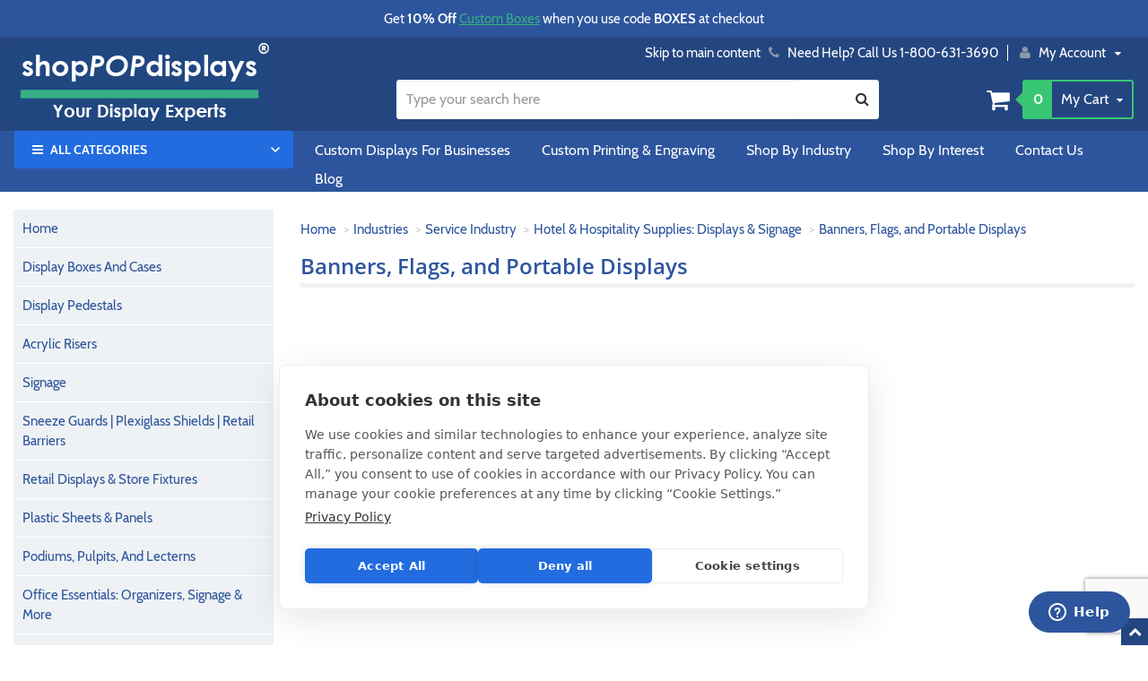

--- FILE ---
content_type: text/html; charset=utf-8
request_url: https://www.shoppopdisplays.com/industries/hotel-hospitality-supplies-displays-signage/banners-flags-and-portable-displays.html
body_size: 20631
content:
<!DOCTYPE HTML><html xmlns:fb="http://ogp.me/ns/fb#"><head><title>shopPOPdisplays: Banners, Flags, and Portable Displays</title><base href="https://www.shoppopdisplays.com/mm5/" /><link type="text/css" media="all" rel="stylesheet" href="css/00000001/combofacets.css?T=c2581d33" data-resource-group="css_list" data-resource-code="combofacets" /><script type="text/javascript">
var MMThemeBreakpoints =
[
{
"code":	"mobile",
"name":	"Mobile",
"start":	{
"unit": "px",
"value": ""
}
,
"end":	{
"unit": "em",
"value": "39.999"
}
}
,{
"code":	"tablet",
"name":	"Tablet",
"start":	{
"unit": "px",
"value": ""
}
,
"end":	{
"unit": "em",
"value": "59.999"
}
}
];
</script>
<script type="text/javascript">
var affirm_config =
{
public_api_key:	"TIEHU2O8QZ7KJ2U6",
script:	"https://cdn1-sandbox.affirm.com/js/v2/affirm.js"
};
// Miva Merchant
// Affirm Bootstrap
(function(m,g,n,d,a,e,h,c){var b=m[n]||{},k=document.createElement(e),p=document.getElementsByTagName(e)[0],l=function(a,b,c){return function(){a[b]._.push([c,arguments])}};b[d]=l(b,d,"set");var f=b[d];b[a]={};b[a]._=[];f._=[];b._=[];b[a][h]=l(b,a,h);b[c]=function(){b._.push([h,arguments])};a=0;for(c="set add save post open empty reset on off trigger ready setProduct".split(" ");a<c.length;a++)f[c[a]]=l(b,d,c[a]);a=0;for(c=["get","token","url","items"];a<c.length;a++)f[c[a]]=function(){};k.async=
!0;k.src=g[e];p.parentNode.insertBefore(k,p);delete g[e];f(g);m[n]=b})(window,affirm_config,"affirm","checkout","ui","script","ready","jsReady");
(function( obj, eventType, fn )
{
if ( obj.addEventListener )
{
obj.addEventListener( eventType, fn, false );
}
else if ( obj.attachEvent )
{
obj.attachEvent( 'on' + eventType, fn );
}
})( window, 'load', function()
{
if ( typeof MivaEvents !== 'undefined' )
{
MivaEvents.SubscribeToEvent( 'price_changed', function( product_data )
{
var affirm_aslowas = document.getElementById( `mvaffirm_aslowas-${product_data.product_code}` );
if ( affirm_aslowas )
{
affirm_aslowas.setAttribute( 'data-amount', ( product_data.price * 100 ).toFixed() );
affirm.ui.ready( function()
{
affirm.ui.refresh();
} );
}
} );
}
} );
</script>
<script type="text/javascript" src="https://www.shoppopdisplays.com/mm5/clientside.mvc?T=96e05b44&amp;Filename=runtime_ui.js" integrity="sha512-ZIZBhU8Ftvfk9pHoUdkXEXY8RZppw5nTJnFsMqX+3ViPliSA/Y5WRa+eK3vIHZQfqf3R/SXEVS1DJTjmKgVOOw==" crossorigin="anonymous" async defer></script><script type="text/javascript" data-resource-group="tracking_pixels" data-resource-code="gtm_datalayer_settings">(function (mivaJS) {mivaJS.Store_Code = 'shoppopdisplays';mivaJS.Product_Code = '';mivaJS.Category_Code = '2319';mivaJS.Screen = 'CTGY';mivaJS.Page_Code = 'CTGY';mivaJS.Currency_Code = '';mivaJS.JAPI_URL = 'https:\/\/www.shoppopdisplays.com\/JAPI.html';}(window.mivaJS || (window.mivaJS = {})));var dataLayer = dataLayer || [];dataLayer.push({"canonicalUri": "\/industries\/hotel-hospitality-supplies-displays-signage\/banners-flags-and-portable-displays.html","requestUri": "\/industries\/hotel-hospitality-supplies-displays-signage\/banners-flags-and-portable-displays.html","pageCode": "CTGY","pageType": "category","pageName": "","userId": "0","userEmail": "","userZip": "","basketId": "provisional","categoryCode": "2319","categoryName": "Banners, Flags, and Portable Displays","productCode": "","productName": "","checkoutStep": ""});// Google Tag Manager(function(w,d,s,l,i){w[l]=w[l]||[];w[l].push({'gtm.start':new Date().getTime(),event:'gtm.js'});var f=d.getElementsByTagName(s)[0],j=d.createElement(s),dl=l!='dataLayer'?'&l='+l:'';j.async=true;j.src='https://www.googletagmanager.com/gtm.js?id='+i+dl;f.parentNode.insertBefore(j,f);})(window,document,'script','dataLayer','GTM-W422244');// End Google Tag Manager</script><script type="text/javascript" data-resource-group="tracking_pixels" data-resource-code="refersion">! function(e, n, t, i, o, c, s, a) {e.TrackingSystemObject = "r", (s = n.createElement(t)).async = 1, s.src = "https://cdn.refersion.com/refersion.js", s.onload = function() {r.pubKey = "pub_47f4ef98cd25f6adf57e";//r.settings.dbg_mode = true;r.settings.fp_off = true;r.initializeXDLS().then(() => {r.launchDefault().then(() => {const rfsnTrackingEvent = new Event("refersion-loaded");document.dispatchEvent(rfsnTrackingEvent);})})}, (a = n.getElementsByTagName(t)[0]).parentNode.insertBefore(s, a)}(window, document, "script");</script><meta charset="utf-8" /><script>var theme_path = "";var default_country = "US";var script_changes = 1;</script><link type="text/css" rel="stylesheet" href="/mm5/css/00000001/main.min.css?v=1767976220" media="all"><meta name="viewport" content="width=device-width, initial-scale=1.0" /><!-- HTML5 Support for IE --><!--[if lt IE 9]><script src="js/ie8.js"></script><![endif]--><link rel="canonical" href="https://www.shoppopdisplays.com/industries/hotel-hospitality-supplies-displays-signage/banners-flags-and-portable-displays.html" /><!-- Miva Merchant Social Network Buttons --><!-- Miva Merchant Social Network og:data [ category ] --><meta property="og:title" content="" /><meta property="og:type" content="website" /><meta property="og:url" content="https://www.shoppopdisplays.com/industries/hotel-hospitality-supplies-displays-signage/banners-flags-and-portable-displays.html" /><meta property="og:image" content="https://www.shoppopdisplays.com/mm5/graphics/00000001/logo.gif" /><meta property="og:description" content="" /><meta property="og:site_name" content="shopPOPdisplays" /><meta property="fb:app_id" content="1508690372728529" /><!-- END: Miva Merchant Social Network Buttons --><meta name="description" content="From coffee houses and dispensaries to hotels and greenhouses, we have custom displays and signage for every sector of the service industry. See how shopPOPdisplays can help you." />
<meta name="keywords" content="Service Industry Displays &amp; Signage | shopPOPdisplays" />
<!-- Lead Forensics --><script type="text/javascript" src="https://secure.leadforensics.com/js/58747.js" defer="defer"></script><noscript><img src="https://secure.leadforensics.com/58747.png" style="display:none;" /></noscript><!-- prodctgy_meta --><!--Start of Zendesk Chat Script--><script type="text/javascript">window.$zopim||(function(d,s){var z=$zopim=function(c){z._.push(c)},$=z.s=d.createElement(s),e=d.getElementsByTagName(s)[0];z.set=function(o){z.set._.push(o)};z._=[];z.set._=[];$.async=!0;$.setAttribute("charset","utf-8");$.src="https://v2.zopim.com/?4LmfOuhIiuiH7lH0j3iLx5QjoI5X6RYC";z.t=+new Date;$.type="text/javascript";e.parentNode.insertBefore($,e)})(document,"script");</script><!--End of Zendesk Chat Script--><!-- SearchSpring integration --><script src="//cdn.searchspring.net/search/v3/js/searchspring.catalog.js?qefniw" search="Search" defer="defer"></script><!--Bing Tracking Begin--><script>(function(w,d,t,r,u){var f,n,i;w[u]=w[u]||[],f=function(){var o={ti:"5225053"};o.q=w[u],w[u]=new UET(o),w[u].push("pageLoad")},n=d.createElement(t),n.src=r,n.async=1,n.onload=n.onreadystatechange=function(){var s=this.readyState;s&&s!=="loaded"&&s!=="complete"||(f(),n.onload=n.onreadystatechange=null)},i=d.getElementsByTagName(t)[0],i.parentNode.insertBefore(n,i)})(window,document,"script","//bat.bing.com/bat.js","uetq");</script><noscript><img src="//bat.bing.com/action/0?ti=5225053&Ver=2&gv=" height="0" width="0" style="display:none; visibility: hidden;" /></noscript><!--Bing Tracking Ends--><!-- Schema changes --><!-- Schema changes --><!--Pinterest verification code--><meta name="p:domain_verify" content="7d762048a89bf3cddd9bb0e83799112e"/><!--Pinterest verification code--><script defer type="text/javascript"> var tlJsHost = ((window.location.protocol == "https:") ? "https://secure.trust-provider.com/" : "http://www.trustlogo.com/");document.write(unescape("%3Cscript src='" + tlJsHost + "trustlogo/javascript/trustlogo.js' type='text/javascript'%3E%3C/script%3E"));</script><!-- Hotjar Tracking Code for https://www.shoppopdisplays.com/ --><script>(function(h,o,t,j,a,r){h.hj=h.hj||function(){(h.hj.q=h.hj.q||[]).push(arguments)};h._hjSettings={hjid:6492258,hjsv:6};a=o.getElementsByTagName('head')[0];r=o.createElement('script');r.async=1;r.src=t+h._hjSettings.hjid+j+h._hjSettings.hjsv;a.appendChild(r);})(window,document,'https://static.hotjar.com/c/hotjar-','.js?sv=');</script><!-- Start Zoominfo header code --><script>(function () {var zi = document.createElement('script');zi.type = 'text/javascript';zi.async = true;zi.referrerPolicy = 'unsafe-url';zi.src = 'https://ws.zoominfo.com/pixel/61f9640a40ff50001c83e056';var s = document.getElementsByTagName('script')[0];s.parentNode.insertBefore(zi, s);})();</script><!-- End Zoominfo header code --><style type="text/css" media="all" data-resource-group="modules" data-resource-code="mvaffirm">.affirm-as-low-as {
font-size: 0.75rem;
font-weight: 700;
text-transform: uppercase;
}
@media screen and (min-width: 40em) {
.affirm-as-low-as {
font-size: 0.832rem;
}
}
.affirm-modal-trigger {
white-space: nowrap;
}</style><link type="text/css" media="all" rel="stylesheet" integrity="sha256-lWOXBr8vqpiy3pliCN1FmPIYkHdcr8Y0nc2BRMranrA= sha384-0K5gx4GPe3B0+RaqthenpKbJBAscHbhUuTd+ZmjJoHkRs98Ms3Pm2S4BvJqkmBdh sha512-wrhf+QxqNNvI+O73Y1XxplLd/Bt2GG2kDlyCGfeByKkupyZlAKZKAHXE2TM9/awtFar6eWl+W9hNO6Mz2QrA6Q==" crossorigin="anonymous" href="https://www.shoppopdisplays.com/mm5/json.mvc?Store_Code=shoppopdisplays&amp;Function=CSSResource_Output&amp;CSSResource_Code=mm-theme-styles&T=eb94eb9e" data-resource-group="modules" data-resource-code="mm-theme-styles" /><script type="text/javascript" data-resource-group="modules" data-resource-code="recaptcha_v3">
(() =>
{
var script;
script	= document.createElement( 'script' );
script.src	= 'https://www.google.com/recaptcha/api.js?render=6LfJr1QrAAAAAHJrawYsqrvkDy7onttq5Sz1Dt7m';
document.documentElement.appendChild( script );
} )();
document.addEventListener( 'DOMContentLoaded', () =>
{
var form, element, elements, form_lookup;
form_lookup = new Array();
elements = document.querySelectorAll( 'form input\u005Bname\u003D\"Action\"\u005D\u005Bvalue\u003D\"ICST\"\u005D' )
for ( element of elements )
{
if ( element instanceof HTMLFormElement )	form = element;
else if ( element.form instanceof HTMLFormElement )	form = element.form;
else
{
form = null;
while ( element )
{
if ( element instanceof HTMLFormElement )
{
form = element;
break;
}
element = element.parentNode;
}
}
if ( form && ( form_lookup.indexOf( form ) === -1 ) )
{
form_lookup.push( form );
new Miva_reCAPTCHAv3_FormSubmitListener( form, 'customer_account_create' );
}
}
} );
class Miva_reCAPTCHAv3_FormSubmitListener
{
#form;
#submitting;
#event_submit;
#original_submit;
#recaptcha_action;
#event_fallback_submit;
constructor( form, recaptcha_action )
{
this.#form	= form;
this.#submitting	= false;
this.#original_submit	= form.submit;
this.#recaptcha_action	= recaptcha_action;
this.#event_fallback_submit	= () => { this.#form.submit(); };
this.#event_submit	= ( e ) =>
{
e.stopImmediatePropagation();
e.preventDefault();
//
// Trigger overwritten submit to build reCAPTCHAv3 response, where the original
// form submit will be restored in the callback and the "submit" listener removed.
//
this.#form.submit();
}
this.#form.submit	= () =>
{
if ( this.#submitting )
{
return;
}
this.#submitting = true;
Miva_reCAPTCHAv3_Submit( this.#recaptcha_action, ( token ) =>
{
var input_response;
this.#submitting	= false;
input_response	= document.createElement( 'input' );
input_response.type	= 'hidden';
input_response.name	= 'reCAPTCHAv3_Response';
input_response.value	= token;
this.#form.submit	= this.#original_submit;
this.#form.removeEventListener( 'submit', this.#event_submit, { capture: true } );
this.#form.appendChild( input_response );
if ( this.#form.requestSubmit )
{
this.#form.requestSubmit();
}
else
{
this.#form.addEventListener( 'submit', this.#event_fallback_submit );
this.#form.dispatchEvent( new Event( 'submit', { bubbles: true, cancelable: true } ) );
this.#form.removeEventListener( 'submit', this.#event_fallback_submit );
}
} );
};
this.#form.addEventListener( 'submit', this.#event_submit, { capture: true } );
}
}
function Miva_reCAPTCHAv3_Submit( recaptcha_action, callback )
{
try
{
grecaptcha.ready( () => {
try
{
grecaptcha.execute( '6LfJr1QrAAAAAHJrawYsqrvkDy7onttq5Sz1Dt7m', { action: recaptcha_action } ).then( ( token ) => {
callback( token );
} );
}
catch ( e )
{
setTimeout( () => callback( 'recaptcha failed' ) );
}
} );
}
catch ( e )
{
setTimeout( () => callback( 'recaptcha failed' ) );
}
}
</script><script type="text/javascript" src="scripts/00000001/mailchimp.js?T=2c41df57" data-resource-group="head_tag" data-resource-code="mailchimp"></script><script id="mcjs" data-resource-group="head_tag" data-resource-code="mailchimp_tracker">!function(c,h,i,m,p){m=c.createElement(h),p=c.getElementsByTagName(h)[0],m.async=1,m.src=i,p.parentNode.insertBefore(m,p)}(document,"script","https://chimpstatic.com/mcjs-connected/js/users/ae5c1d2746ee8e84216123544/597296dc32c818bca9b8376ef.js");</script><script type="text/javascript" src="scripts/00000001/runtime_combofacets.js?T=c9c9fcdb" data-resource-group="head_tag" data-resource-code="runtimecombofacets"></script><script type="text/javascript" data-resource-group="head_tag" data-resource-code="html_class_helpers">(function(window, document , mivaJS ) {	/****html device class + ie classes*****//Android|webOS|iPhone|iPad|iPod|BlackBerry|IEMobile|Opera Mini/i.test(navigator.userAgent) ? (document.getElementsByTagName("html")[0].className += " is--device", /iPad/i.test(navigator.userAgent) && (document.getElementsByTagName("html")[0].className += " is--ipad")) : document.getElementsByTagName("html")[0].className += " not--device", /iPhone|iPad|iPod/i.test(navigator.userAgent) && (document.getElementsByTagName("html")[0].className += " ios--device");mivaJS.deviceDetects = function() {this.devices = {fullNameRe: /(android|bb\d+|meego).+mobile|avantgo|bada\/|blackberry|blazer|compal|elaine|fennec|hiptop|iemobile|ip(hone|od)|iris|kindle|lge |maemo|midp|mmp|mobile.+firefox|netfront|opera m(ob|in)i|palm( os)?|phone|p(ixi|re)\/|plucker|pocket|psp|series(4|6)0|symbian|treo|up\.(browser|link)|vodafone|wap|windows ce|xda|xiino/i,prefixRe: /1207|6310|6590|3gso|4thp|50[1-6]i|770s|802s|a wa|abac|ac(er|oo|s\-)|ai(ko|rn)|al(av|ca|co)|amoi|an(ex|ny|yw)|aptu|ar(ch|go)|as(te|us)|attw|au(di|\-m|r |s )|avan|be(ck|ll|nq)|bi(lb|rd)|bl(ac|az)|br(e|v)w|bumb|bw\-(n|u)|c55\/|capi|ccwa|cdm\-|cell|chtm|cldc|cmd\-|co(mp|nd)|craw|da(it|ll|ng)|dbte|dc\-s|devi|dica|dmob|do(c|p)o|ds(12|\-d)|el(49|ai)|em(l2|ul)|er(ic|k0)|esl8|ez([4-7]0|os|wa|ze)|fetc|fly(\-|_)|g1 u|g560|gene|gf\-5|g\-mo|go(\.w|od)|gr(ad|un)|haie|hcit|hd\-(m|p|t)|hei\-|hi(pt|ta)|hp( i|ip)|hs\-c|ht(c(\-| |_|a|g|p|s|t)|tp)|hu(aw|tc)|i\-(20|go|ma)|i230|iac( |\-|\/)|ibro|idea|ig01|ikom|im1k|inno|ipaq|iris|ja(t|v)a|jbro|jemu|jigs|kddi|keji|kgt( |\/)|klon|kpt |kwc\-|kyo(c|k)|le(no|xi)|lg( g|\/(k|l|u)|50|54|\-[a-w])|libw|lynx|m1\-w|m3ga|m50\/|ma(te|ui|xo)|mc(01|21|ca)|m\-cr|me(rc|ri)|mi(o8|oa|ts)|mmef|mo(01|02|bi|de|do|t(\-| |o|v)|zz)|mt(50|p1|v )|mwbp|mywa|n10[0-2]|n20[2-3]|n30(0|2)|n50(0|2|5)|n7(0(0|1)|10)|ne((c|m)\-|on|tf|wf|wg|wt)|nok(6|i)|nzph|o2im|op(ti|wv)|oran|owg1|p800|pan(a|d|t)|pdxg|pg(13|\-([1-8]|c))|phil|pire|pl(ay|uc)|pn\-2|po(ck|rt|se)|prox|psio|pt\-g|qa\-a|qc(07|12|21|32|60|\-[2-7]|i\-)|qtek|r380|r600|raks|rim9|ro(ve|zo)|s55\/|sa(ge|ma|mm|ms|ny|va)|sc(01|h\-|oo|p\-)|sdk\/|se(c(\-|0|1)|47|mc|nd|ri)|sgh\-|shar|sie(\-|m)|sk\-0|sl(45|id)|sm(al|ar|b3|it|t5)|so(ft|ny)|sp(01|h\-|v\-|v )|sy(01|mb)|t2(18|50)|t6(00|10|18)|ta(gt|lk)|tcl\-|tdg\-|tel(i|m)|tim\-|t\-mo|to(pl|sh)|ts(70|m\-|m3|m5)|tx\-9|up(\.b|g1|si)|utst|v400|v750|veri|vi(rg|te)|vk(40|5[0-3]|\-v)|vm40|voda|vulc|vx(52|53|60|61|70|80|81|83|85|98)|w3c(\-| )|webc|whit|wi(g |nc|nw)|wmlb|wonu|x700|yas\-|your|zeto|zte\-/i,fullNameMobileRe: /(android|bb\d+|meego).+mobile|avantgo|bada\/|blackberry|blazer|compal|elaine|fennec|hiptop|iemobile|ip(hone|od)|iris|kindle|lge |maemo|midp|mmp|mobile.+firefox|netfront|opera m(ob|in)i|palm( os)?|phone|p(ixi|re)\/|plucker|pocket|psp|series(4|6)0|symbian|treo|up\.(browser|link)|vodafone|wap|windows ce|xda|xiino|android|ipad|playbook|silk/i,prefixMobileRe: /1207|6310|6590|3gso|4thp|50[1-6]i|770s|802s|a wa|abac|ac(er|oo|s\-)|ai(ko|rn)|al(av|ca|co)|amoi|an(ex|ny|yw)|aptu|ar(ch|go)|as(te|us)|attw|au(di|\-m|r |s )|avan|be(ck|ll|nq)|bi(lb|rd)|bl(ac|az)|br(e|v)w|bumb|bw\-(n|u)|c55\/|capi|ccwa|cdm\-|cell|chtm|cldc|cmd\-|co(mp|nd)|craw|da(it|ll|ng)|dbte|dc\-s|devi|dica|dmob|do(c|p)o|ds(12|\-d)|el(49|ai)|em(l2|ul)|er(ic|k0)|esl8|ez([4-7]0|os|wa|ze)|fetc|fly(\-|_)|g1 u|g560|gene|gf\-5|g\-mo|go(\.w|od)|gr(ad|un)|haie|hcit|hd\-(m|p|t)|hei\-|hi(pt|ta)|hp( i|ip)|hs\-c|ht(c(\-| |_|a|g|p|s|t)|tp)|hu(aw|tc)|i\-(20|go|ma)|i230|iac( |\-|\/)|ibro|idea|ig01|ikom|im1k|inno|ipaq|iris|ja(t|v)a|jbro|jemu|jigs|kddi|keji|kgt( |\/)|klon|kpt |kwc\-|kyo(c|k)|le(no|xi)|lg( g|\/(k|l|u)|50|54|\-[a-w])|libw|lynx|m1\-w|m3ga|m50\/|ma(te|ui|xo)|mc(01|21|ca)|m\-cr|me(rc|ri)|mi(o8|oa|ts)|mmef|mo(01|02|bi|de|do|t(\-| |o|v)|zz)|mt(50|p1|v )|mwbp|mywa|n10[0-2]|n20[2-3]|n30(0|2)|n50(0|2|5)|n7(0(0|1)|10)|ne((c|m)\-|on|tf|wf|wg|wt)|nok(6|i)|nzph|o2im|op(ti|wv)|oran|owg1|p800|pan(a|d|t)|pdxg|pg(13|\-([1-8]|c))|phil|pire|pl(ay|uc)|pn\-2|po(ck|rt|se)|prox|psio|pt\-g|qa\-a|qc(07|12|21|32|60|\-[2-7]|i\-)|qtek|r380|r600|raks|rim9|ro(ve|zo)|s55\/|sa(ge|ma|mm|ms|ny|va)|sc(01|h\-|oo|p\-)|sdk\/|se(c(\-|0|1)|47|mc|nd|ri)|sgh\-|shar|sie(\-|m)|sk\-0|sl(45|id)|sm(al|ar|b3|it|t5)|so(ft|ny)|sp(01|h\-|v\-|v )|sy(01|mb)|t2(18|50)|t6(00|10|18)|ta(gt|lk)|tcl\-|tdg\-|tel(i|m)|tim\-|t\-mo|to(pl|sh)|ts(70|m\-|m3|m5)|tx\-9|up(\.b|g1|si)|utst|v400|v750|veri|vi(rg|te)|vk(40|5[0-3]|\-v)|vm40|voda|vulc|vx(52|53|60|61|70|80|81|83|85|98)|w3c(\-| )|webc|whit|wi(g |nc|nw)|wmlb|wonu|x700|yas\-|your|zeto|zte\-/i};};mivaJS.deviceDetects.prototype.ua = function() {return navigator.userAgent || navigator.vendor || window.opera || ""};mivaJS.deviceDetects.prototype.mobile = function() {var e = this.ua();return !(!this.devices.fullNameMobileRe.test(e) && !this.devices.prefixMobileRe.test(e.substr(0, 4)));};mivaJS.deviceDetects.prototype.phone = function() {var e = this.ua();return !(!this.devices.fullNameRe.test(e) && !this.devices.prefixRe.test(e.substr(0, 4)));};mivaJS.deviceDetects.prototype.tablet = function() {return this.mobile() && !this.phone();};window.mDEVICEDDETECT = new mivaJS.deviceDetects();/*********IE*********//trident|edge|smie/i.test(navigator.userAgent) ? document.getElementsByTagName("html")[0].className += " is--ie" : /Android|webOS|iPhone|iPad|iPod|BlackBerry|IEMobile|Opera Mini/i.test(navigator.userAgent) || (document.getElementsByTagName("html")[0].className += " not--ie-or-device");/******Browser Versions*******/mivaJS.browserversion = {};mivaJS.browserversion.getVersion = function(index , data){data.version = data.appVersion[data.appVersion.length - index];data.version = data.version.split("/");data.version = data.version[1]data.version = data.version.split(".");data.version = data.version[0];return data.version;};mivaJS.browserversion.appVersion = navigator.userAgent.split(" ");mivaJS.browserversion.type1 = mivaJS.browserversion.appVersion[mivaJS.browserversion.appVersion.length - 1];mivaJS.browserversion.type2 = mivaJS.browserversion.appVersion[mivaJS.browserversion.appVersion.length - 2];mivaJS.browserversion.device = mivaJS.browserversion.appVersion[1];mivaJS.browserversion.type1 = mivaJS.browserversion.type1.replace(/\/|\./g , "-");mivaJS.browserversion.type2 = mivaJS.browserversion.type2.replace(/\/|\./g , "-");mivaJS.browserversion.cssclass = '';mivaJS.browserversion.version = 0;if(/safari/i.test(mivaJS.browserversion.type1) === true && /iphone|ipad/i.test(mivaJS.browserversion.device)){mivaJS.browserversion.version = mivaJS.browserversion.getVersion(3 , mivaJS.browserversion)mivaJS.browserversion.cssclass = 'browser_safari-'+mivaJS.browserversion.version;}else if(/safari/i.test(mivaJS.browserversion.type1) === true && /version/i.test(mivaJS.browserversion.type2)){mivaJS.browserversion.version = mivaJS.browserversion.getVersion(2 , mivaJS.browserversion)mivaJS.browserversion.cssclass = 'browser_safari-'+mivaJS.browserversion.version;}else if(/chrome/i.test(mivaJS.browserversion.type2) === true){mivaJS.browserversion.cssclass = "browser_"+mivaJS.browserversion.type2;mivaJS.browserversion.cssclass = mivaJS.browserversion.cssclass.toLowerCase();}else{mivaJS.browserversion.cssclass = "browser_"+mivaJS.browserversion.type1;mivaJS.browserversion.cssclass = mivaJS.browserversion.cssclass.toLowerCase();}if(mivaJS.browserversion.cssclass != ''){if(/safari/i.test(mivaJS.browserversion.cssclass) === true && parseInt(mivaJS.browserversion.version) < 11){mivaJS.browserversion.cssclass = mivaJS.browserversion.cssclass+' safari-legacy';}document.getElementsByTagName("html")[0].className += " "+mivaJS.browserversion.cssclass;}}(window, document , window.mivaJS || (window.mivaJS = {})));</script><script>var script_changes = 1;</script><meta name="robots" content="noindex,nofollow" /><link type="text/css" media="all" rel="stylesheet" href="css/00000001/cat-slider-jan-2022-v3.css"></head><body id="JS_CTGY" class="CTGY"><div id="Schema_Questions" class="readytheme-contentsection">
</div>
<!-- Google tag (gtag.js) --><script async src="https://www.googletagmanager.com/gtag/js?id=G-3S4LQENB0Q"></script><script>window.dataLayer = window.dataLayer || [];function gtag(){dataLayer.push(arguments);}gtag('js', new Date());gtag('config', 'G-3S4LQENB0Q');</script><!-- END Google tag (gtag.js) --><!-- Set up CookieHub to obtain user consent --><script>// Define dataLayer and the gtag function.window.dataLayer = window.dataLayer || [];function gtag(){dataLayer.push(arguments);}// Set default consent for specific regions according to your requirementsgtag('consent', 'default', {'ad_storage': 'denied','ad_user_data': 'denied','ad_personalization': 'denied','analytics_storage': 'denied','regions':[<list of ISO 3166-2 region codes>]});// Set default consent for all other regions according to your requirementsgtag('consent', 'default', {'ad_storage': 'denied','ad_user_data': 'denied','ad_personalization': 'denied','analytics_storage': 'denied'});</script><!-- PASTE YOUR COOKIEHUB CMP CODE SNIPPET HERE -- ><!-- Google Tag Manager (noscript) --><noscript><iframe src="https://www.googletagmanager.com/ns.html?id=GTM-W422244"height="0" width="0" style="display:none;visibility:hidden"></iframe></noscript><!-- End Google Tag Manager (noscript) --><script src="https://cdn.cookiehub.eu/c2/0d20ac3e.js"></script><script type="text/javascript">document.addEventListener("DOMContentLoaded", function(event) {var cpm = {};window.cookiehub.load(cpm);});</script><scriptsrc="https://static.klaviyo.com/onsite/js/klaviyo.js?company_id=RLT88N"asyncdefer></script><div class="navbar navbar-inverse navbar-fixed-top" role="navigation" id="slide-nav"><div class="container"><div class="navbar-header"><a class="toggle-slide-left mobile-menu-button"><span class="sr-only">Toggle navigation</span><span class="icon-bar"></span><span class="icon-bar"></span><span class="icon-bar"></span></a><div class="logo hidden-lg hidden-md hidden-sm"><a href="/"><img src="graphics/00000001/shopPOP_mobile_logo-v2.png" alt="shopPOPdisplays We Help You Sell More With Acrylic Displays" /></a></div></div><nav class="mobile-menu mobile-menu-left"><div class="row mobile-navigation-header"><a href="https://www.shoppopdisplays.com/LOGN.html" rel="nofollow" class="mobile-nav-button"><span data-rt-icon="&#x61;"></span><small>ACCOUNT</small></a><a href="tel:8006313690" rel="nofollow" class="mobile-nav-button mobile-call"><span data-icon="&#xe090;"></span><small>CALL</small></a><a href="https://www.shoppopdisplays.com/CTUS.html" rel="nofollow" class="mobile-nav-button"><span class="icon-envelope"></span><small>EMAIL</small></a><a href="https://www.shoppopdisplays.com/BASK.html" rel="nofollow" class="mobile-nav-button"><span data-icon="&#xe07a;"></span><small>MY CART</small></a></div><div id="js-mobile-navigation" class="mobile-navigation">
<ul id="js-navigation-set" class="navigation-set horizontal-drop-down"><li class="level-1 new-nav"><span class="parent">All Categories</span><ul><li class="level-2"><span><a href="https://www.shoppopdisplays.com/new-products.html" target="_self">New Products</a></span></li><li class="level-2"><span><a href="https://www.shoppopdisplays.com/quick-ship-products.html" target="_self">Quick Ship Collection</a></span></li><li class="level-2"><span><a href="https://www.shoppopdisplays.com/specials.html" target="_self">SALE Items</a></span></li><li class="level-2"><span><a href="https://www.shoppopdisplays.com/display-pedestals.html" target="_self">Display Pedestals</a></span></li><li class="level-2"><span><a href="https://www.shoppopdisplays.com/display-boxes-and-cases.html" target="_self">Display Boxes &amp; Cases</a></span></li><li class="level-2"><span><a href="https://www.shoppopdisplays.com/all-digital-displays.html" target="_self">Digital Display Solutions</a></span></li><li class="level-2"><span><a href="https://www.shoppopdisplays.com/display-cases-and-stands-for-lego.html" target="_self">Displays for LEGO</a></span></li><li class="level-2"><span><a href="https://www.shoppopdisplays.com/signage.html" target="_self">Signage</a></span></li><li class="level-2"><span><a href="https://www.shoppopdisplays.com/portable-flat-packed-displays.html" target="_self">Portable Flat-Packed Displays</a></span></li><li class="level-2"><span><a href="https://www.shoppopdisplays.com/retail-displays-and-fixtures.html" target="_self">Retail Displays &amp; Fixtures</a></span></li><li class="level-2"><span><a href="https://www.shoppopdisplays.com/industries/school-classroom-displays-signage-more/custom-printed-fabric-displays.html" target="_self">Custom Printed Fabric Displays</a></span></li><li class="level-2"><span><a href="https://www.shoppopdisplays.com/acrylic-risers.html" target="_self">Acrylic Risers</a></span></li></ul><span data-name="All Categories" data-rt-icon="d" class="next"></span></li><li class="level-1 new-nav"><span class="parent"><a href="https://www.shoppopdisplays.com/industries.html" target="_self">Shop By Industry</a></span><ul><li class="level-2"><span><a href="https://www.shoppopdisplays.com/industries/weddings.html" target="_self">Weddings</a></span></li><li class="level-2"><span><a href="https://www.shoppopdisplays.com/industries/special-occasions-and-parties.html" target="_self">Events</a></span></li><li class="level-2"><span><a href="https://www.shoppopdisplays.com/mm5/merchant.mvc?Screen=CTGY&Category_Code=2022" target="_self">Museums</a></span></li><li class="level-2"><span><a href="https://www.shoppopdisplays.com/industries/cannabis-dispensary-displays.html" target="_self">Cannabis</a></span></li><li class="level-2"><span><a href="https://www.shoppopdisplays.com/interests/board-game-displays/retail-displays.html" target="_self">Retail</a></span></li><li class="level-2"><span><a href="https://www.shoppopdisplays.com/FARMERS.html" target="_self">Farmers Markets</a></span></li><li class="level-2"><span><a href="https://www.shoppopdisplays.com/industries/schools.html" target="_self">Education</a></span></li><li class="level-2"><span><a href="https://www.shoppopdisplays.com/trade-show-displays-and-supplies.html" target="_self">Tradeshows</a></span></li></ul><span data-name="Shop By Industry" data-rt-icon="d" class="next"></span></li><li class="level-1 new-nav"><span class="parent"><a href="https://www.shoppopdisplays.com/by-interest.html" target="_self">Shop By Interest</a></span><ul><li class="level-2"><span><a href="https://www.shoppopdisplays.com/HOLIDAY.html" target="_self">Holiday Displays</a></span></li><li class="level-2"><span><a href="https://www.shoppopdisplays.com/display-cases-for-lego.html" target="_self">Displays for LEGO</a></span></li><li class="level-2"><span><a href="https://www.shoppopdisplays.com/interests/fundraising-displays.html" target="_self">Fundraising Displays</a></span></li><li class="level-2"><span><a href="https://www.shoppopdisplays.com/interests/political-displays.html" target="_self">Political Displays</a></span></li></ul><span data-name="Shop By Interest" data-rt-icon="d" class="next"></span></li></ul>
</div></nav><!-- end mobile-navigation --><div id="js-site-overlay" class="site-overlay"></div><!-- end site-overlay --></div><div class="clear nm"></div></div><div id="page-content" class="new-header-2016"><!-- Page Content --><!-- Customer not logged in --><span id="holiday-banner-3" class="readytheme-banner">
<header class="holiday-banner text-center" style="padding:10px;">
<p>Get <strong>10% Off </strong><style="height:15px; width:25px; margin-right:15px;"><a href="/specials.html?Per_Page=32&Sort_By=disp_order&facet_feature=Custom%20Sized" style="text-decoration: underline; color:#34b083">Custom Boxes</a> when you use code <strong>BOXES</strong> at checkout</p>
</header>
</span>
<!-- Customer is logged in --><header class="topheader hidden-sm"><div class="container iconbar hidden-lg hidden-md hidden-sm"><a href="tel:1-800-631-3690"><i class="icon-phone"></i></a><a href="#login" role="button" data-toggle="modal"><i class="icon-user"></i></a><div id="outer-minibask" class="clearfix hidden-xs"><a href="https://www.shoppopdisplays.com/mm5/merchant.mvc?Screen=BASK&amp;Store_Code=shoppopdisplays" class="basket-count float-left hidden-xs"><i class="icon-shopping-cart"></i> <span class="real-basket-count">0</span></a><a href="https://www.shoppopdisplays.com/mm5/merchant.mvc?Screen=OINF&amp;Store_Code=shoppopdisplays" class="hidden-xs float-left mini-checkout">Checkout</a></div><!-- XS a tags --><a href="https://www.shoppopdisplays.com/mm5/merchant.mvc?Screen=BASK&amp;Store_Code=shoppopdisplays" class="hidden-lg hidden-md hidden-sm xs-cart"><i class="icon-shopping-cart"><span class="real-basket-count">0</span></i></a><a href="#search-modal" role="button" data-toggle="modal"><i class="icon-search"></i></a></div></header><header class="btmheader"><div class="container"><div class="row"><div class="col-md-4 col-sm-4 hidden-xs"><div class="logo"><a href="/"><img src="graphics/00000001/shoppop-logo-r.png" alt="shopPOPdisplays We Help You Sell More With Acrylic Displays" title="ShopPOPDisplays - Return to Homepage"/></a></div></div><div class="col-md-8 col-sm-8 hidden-xs"><div class="topheader-desktop"><div class="col-md-12 text-right align-right"><span><button id="accessabilityButton" style="outline:inherit;border:none;background:inherit;color:inherit;">Skip to main content</button> <script> const button = document.getElementById('accessabilityButton'); button.addEventListener('click', () => { let currentURL = window.location.href; if (!currentURL.endsWith('#main')) { currentURL += '#main'; window.location.href = currentURL; }else{window.location.href = currentURL;}}); </script></span><span class="phone-number"><i class="icon-phone gray-icon"></i> Need Help? Call Us 1-800-631-3690</span><span class="logged-in-account"><a href="#login" role="button" data-toggle="modal"><i class="icon-user gray-icon"></i> My Account <i class="icon-caret-down"></i></a></span></div></div><div class="row search-row"><div class="col-md-8 v-center"><!-- Search form --><form method="get" action="/search.html" id="global-search" class="form-inline clearfix center-block" role="form"><div class="form-group col-xs-10"><input type="text" name="Search" value="" id="search" class="form-control" placeholder="Type your search here" autocomplete="off" /></div><span id="search-button-global"><button type="submit" class="btn btn-default" title="Begin search"><i class="icon-search"></i></button></span></form></div><div class="col-md-4 v-center"><div class="col-xs-6 visible-xs visible-sm no-padding"><div class="hlinks pull-left"><a href="#login" role="button" data-toggle="modal"><i class="icon-user"></i></a><h4 class="head-phone">My Account</h4><h4 class="head-phone">1-800-631-3690</h4></div></div><div class="hlinks"><div id="outer-minibask" class="clearfix hidden-xs"><a href="https://www.shoppopdisplays.com/BASK.html?" class="basket-count float-left hidden-xs"><i class="icon-shopping-cart mini-basket-icon"></i><span class="mini-basket-icon" data-icon="" title="Cart"></span><span class="mini-basket-inner"><span class="mini-basket-count inline-block real-basket-count" id="js-mini-basket-count">0</span><span class="mini-basket-text">My Cart <span class="icon-caret-down mini-basket-down-arrow"></span></span></span></a></div><!-- XS a tags --><a href="https://www.shoppopdisplays.com/BASK.html?" class="hidden-lg hidden-md hidden-sm xs-cart"><i class="icon-shopping-cart"><span class="real-basket-count">0</span></i></a></div></div></div></div></div></div></header><!-- Header ends --><!-- Log In Modal starts --><div id="login" class="modal fade"><div class="modal-dialog"><div class="modal-content"><div class="modal-header top"><button type="button" class="close" data-dismiss="modal" aria-hidden="true">×</button><h4>Log In</h4></div><div class="modal-body"><div class="form"><form method="post" action="https://www.shoppopdisplays.com/mm5/merchant.mvc?Screen=CTGY" autocomplete="off" class="form-horizontal"><input type="hidden" name="Action" value="LOGN" /><input type="hidden" name="Store_Code" value="shoppopdisplays" /><input type="hidden" name="Product_Code" value="" /><div class="form-group"><label for="Customer_LoginEmail" class="control-label col-md-3">Email Address:</label><div class="col-md-9"><input type="email" name="Customer_LoginEmail" value="" id="Customer_LoginEmail" class="form-control" autocomplete="off" /></div></div><div class="form-group"><label for="Customer_Password" class="control-label col-md-3">Password:</label><div class="col-md-9"><input type="password" name="Customer_Password" id="Customer_Password" class="form-control" /></div></div><div class="form-group"><div class="col-md-9 col-md-offset-3"><button type="submit" class="btn btn-default">Log In</button><button type="reset" class="btn btn-default">Reset</button></div></div></form><p class="text-right"><small><a href="https://www.shoppopdisplays.com/mm5/merchant.mvc?Store_Code=shoppopdisplays&Screen=FPWD" title="Forgot your password? Click Here">Forgot your password?</a></small></p></div></div><div class="modal-header"><h4>Register</h4></div><div class="modal-footer"><p>Dont have account? <a href="https://www.shoppopdisplays.com/mm5/merchant.mvc?/mm5/merchant.mvc?Store_Code=shoppopdisplays&Screen=ACNT">Register Here</a></p></div><div class="modal-header hidden-lg hidden-md"><h4>Order Status</h4></div><div class="modal-footer hidden-lg hidden-md"><p>Where is my order? <a href="https://www.shoppopdisplays.com/mm5/merchant.mvc?/mm5/merchant.mvc?Store_Code=shoppopdisplays&Screen=ORDH">Check Here</a></p></div></div></div></div><!-- Log In modal ends --><!-- Mini Basket modal Starts --><!-- Mini Basket modal Starts --><div id="cart" class="modal fade"><div class="modal-dialog"><div class="modal-content"><div class="modal-header"><button type="button" class="close" data-dismiss="modal" aria-hidden="true">×</button><h4>Shopping Cart Preview</h4></div><div class="modal-body cart-stuff">Your Basket is currently empty!</div><div class="modal-footer"><span id="continue-shopping" class="btn btn-default">Continue Shopping</span><a href="https://www.shoppopdisplays.com/mm5/merchant.mvc?Screen=BASK&amp;Store_Code=shoppopdisplays&amp;showModal=1" class="btn btn-default ship-est">Get Shipping Estimate</a><a href="https://www.shoppopdisplays.com/mm5/merchant.mvc?Screen=BASK&amp;Store_Code=shoppopdisplays" class="btn btn-default">View Cart</a><a href="https://www.shoppopdisplays.com/mm5/merchant.mvc?Screen=OINF&amp;Store_Code=shoppopdisplays" class="btn btn-primary custom-btn-primary" id="mini-bask-checkout" >Checkout</a></div></div></div></div><!-- Mini Basket modal ends --><div id="quote_functionality_container" class="readytheme-contentsection">
</div>
<!-- Mini Basket modal ends --><!-- Search modal Starts --><div id="search-modal" class="modal fade"><div class="modal-dialog"><div class="modal-content"><div class="modal-header top"><button type="button" class="close" data-dismiss="modal" aria-hidden="true">×</button><h4>Search</h4></div><div class="modal-body"><!-- Search form --><form method="get" action="/search.html" class="form-inline clearfix center-block" role="form"><div class="form-group col-xs-10"><input type="text" name="Search" value="" id="search" class="form-control" placeholder="Search Products" autocomplete="off" /></div><button type="submit" class="btn btn-default" title="Begin search"><i class="icon-search"></i></button></form></div></div></div></div><nav id="js-navigation-bar" class="navigation-bar main_navigation"><div class="large-show new-hide" id="new-navigation"><div class="container az-menu large-show new-hide"><div class="row nav-group-1"><div class="column one-fourth nav-item-1 nav-item-1--left js-az-menu-trigger"><a href="#"><i class="icon-reorder"></i> All Categories</a></div><div class="column three-fourths nav-item-1 nav-item-1--right"><ul id="js-navigation-set" class="navigation-set horizontal-drop-down"><li class="level-1"><span onclick="ga('send', 'event', 'Custom Displays For Businesses - Desktop Menu Item', 'click','Nav Link', 0);"><a href="https://www.shoppopdisplays.com/custom-items.html" target="_self">Custom Displays For Businesses</a></span></li><li class="level-1"><span onclick="ga('send', 'event', 'Custom Printing & Engraving - Desktop Menu Item', 'click','Nav Link', 0);"><a href="https://www.shoppopdisplays.com/digital-uv-printing.html" target="_self">Custom Printing &amp; Engraving</a></span><ul><li class="level-2"><span onclick="ga('send', 'event', 'All Custom Print Products - Desktop Menu Item', 'click','Nav Link', 0);"><a href="https://www.shoppopdisplays.com/custom-printed-products.html" target="_self">All Custom Print Products</a></span></li><li class="level-2"><span onclick="ga('send', 'event', 'Custom Printed Clear Acrylic Block - Desktop Menu Item', 'click','Nav Link', 0);"><a href="https://www.shoppopdisplays.com/custom-printed-acrylic-blocks.html" target="_self">Custom Printed Clear Acrylic Block</a></span></li><li class="level-2"><span onclick="ga('send', 'event', 'Custom Printed Flat Pack Displays - Desktop Menu Item', 'click','Nav Link', 0);"><a href="https://www.shoppopdisplays.com/mm5/merchant.mvc?Screen=CTGY&Category_Code=3190" target="_self">Custom Printed Flat Pack Displays</a></span></li><li class="level-2"><span onclick="ga('send', 'event', 'Custom Printed Pedestals - Desktop Menu Item', 'click','Nav Link', 0);"><a href="https://www.shoppopdisplays.com/display-pedestals/custom-printed-pedestals.html" target="_self">Custom Printed Pedestals</a></span></li><li class="level-2"><span onclick="ga('send', 'event', 'Custom Printed Sign Holders - Desktop Menu Item', 'click','Nav Link', 0);"><a href="https://www.shoppopdisplays.com/signage/sign-holders-and-picture-frames/custom-printed-sign-holders.html" target="_self">Custom Printed Sign Holders</a></span></li><li class="level-2"><span onclick="ga('send', 'event', 'Custom Printed Boxes - Desktop Menu Item', 'click','Nav Link', 0);"><a href="https://www.shoppopdisplays.com/display-boxes-and-cases/custom-printed-acrylic-boxes.html" target="_self">Custom Printed Boxes</a></span></li><li class="level-2"><span onclick="ga('send', 'event', 'Custom Engraving - Desktop Menu Item', 'click','Nav Link', 0);"><a href="https://www.shoppopdisplays.com/laser-engraving.html" target="_self">Custom Engraving</a></span></li><li class="level-2"><span onclick="ga('send', 'event', 'Custom Laser Cutting - Desktop Menu Item', 'click','Nav Link', 0);"><a href="https://www.shoppopdisplays.com/laser-cutting.html" target="_self">Custom Laser Cutting</a></span></li></ul></li><li class="level-1"><span onclick="ga('send', 'event', 'Shop By Industry - Desktop Menu Item', 'click','Nav Link', 0);"><a href="https://www.shoppopdisplays.com/industries.html" target="_self">Shop By Industry</a></span><ul><li class="level-2"><span onclick="ga('send', 'event', 'Weddings - Desktop Menu Item', 'click','Nav Link', 0);"><a href="https://www.shoppopdisplays.com/industries/weddings.html" target="_self">Weddings</a></span></li><li class="level-2"><span onclick="ga('send', 'event', 'Event Supplies - Desktop Menu Item', 'click','Nav Link', 0);"><a href="https://www.shoppopdisplays.com/industries/special-occasions-and-parties.html" target="_self">Event Supplies</a></span></li><li class="level-2"><span onclick="ga('send', 'event', 'Museums - Desktop Menu Item', 'click','Nav Link', 0);"><a href="https://www.shoppopdisplays.com/museums-49451.html" target="_self">Museums</a></span></li><li class="level-2"><span onclick="ga('send', 'event', 'Cannabis Dispensary - Desktop Menu Item', 'click','Nav Link', 0);"><a href="https://www.shoppopdisplays.com/industries/cannabis-dispensary-displays.html" target="_self">Cannabis Dispensary</a></span></li><li class="level-2"><span onclick="ga('send', 'event', 'Retail Industry - Desktop Menu Item', 'click','Nav Link', 0);"><a href="https://www.shoppopdisplays.com/industries/retail-industry.html" target="_self">Retail Industry</a></span></li><li class="level-2"><span onclick="ga('send', 'event', 'Farmer's Market - Desktop Menu Item', 'click','Nav Link', 0);"><a href="https://www.shoppopdisplays.com/industries/farmers-market-displays.html" target="_self">Farmer's Market</a></span></li><li class="level-2"><span onclick="ga('send', 'event', 'Schools & Classrooms - Desktop Menu Item', 'click','Nav Link', 0);"><a href="https://www.shoppopdisplays.com/industries/schools.html" target="_self">Schools &amp; Classrooms</a></span></li><li class="level-2"><span onclick="ga('send', 'event', 'Tradeshows - Desktop Menu Item', 'click','Nav Link', 0);"><a href="https://www.shoppopdisplays.com/industries/tradeshows-conventions-industry.html" target="_self">Tradeshows</a></span></li></ul></li><li class="level-1"><span onclick="ga('send', 'event', 'Shop By Interest - Desktop Menu Item', 'click','Nav Link', 0);"><a href="https://www.shoppopdisplays.com/by-interest.html" target="_self">Shop By Interest</a></span><ul><li class="level-2"><span onclick="ga('send', 'event', 'Holiday Displays - Desktop Menu Item', 'click','Nav Link', 0);"><a href="https://www.shoppopdisplays.com/HOLIDAY.html" target="_self">Holiday Displays</a></span></li><li class="level-2"><span onclick="ga('send', 'event', 'Displays for LEGO - Desktop Menu Item', 'click','Nav Link', 0);"><a href="https://www.shoppopdisplays.com/display-cases-for-lego.html" target="_self">Displays for LEGO</a></span></li><li class="level-2"><span onclick="ga('send', 'event', 'Fundraising Displays - Desktop Menu Item', 'click','Nav Link', 0);"><a href="https://www.shoppopdisplays.com/interests/fundraising-displays.html" target="_self">Fundraising Displays</a></span></li><li class="level-2"><span onclick="ga('send', 'event', 'Political Displays - Desktop Menu Item', 'click','Nav Link', 0);"><a href="https://www.shoppopdisplays.com/interests/political-displays.html" target="_self">Political Displays</a></span></li></ul></li><li class="level-1"><span onclick="ga('send', 'event', 'Contact Us - Desktop Menu Item', 'click','Nav Link', 0);"><a href="https://www.shoppopdisplays.com/CTUS.html" target="_self">Contact Us</a></span></li><li class="level-1"><span onclick="ga('send', 'event', 'Blog - Desktop Menu Item', 'click','Nav Link', 0);"><a href="/blog/" target="_self">Blog</a></span></li><!--<li class="last-in-set"><em>The Country's Most Trusted Supplier of Displays & Fixtures</em></li>--></ul></div></div><div class="row" id="js-all-categories-nav"><div class="column one-fourth nav-group-2"><a href="https://www.shoppopdisplays.com/all-categories.html" target="_self" class="nav-item-2 " data-navigationitem-id="393" data-link-type="_self" onclick="ga('send', 'event', 'All Categories - Desktop Menu Item', 'click','Nav Link', 0);">All Categories</a><a href="https://www.shoppopdisplays.com/new-products.html" target="_self" class="nav-item-2 " data-navigationitem-id="9febc7c2ac9c481956efac72f714b5a5" data-link-type="_self" onclick="ga('send', 'event', 'New Products - Desktop Menu Item', 'click','Nav Link', 0);">New Products</a><a href="https://www.shoppopdisplays.com/quick-ship-products.html" target="_self" class="nav-item-2 " data-navigationitem-id="f37ce407e88a7d8d9e3103a2eed7c3f5" data-link-type="_self" onclick="ga('send', 'event', 'Quick Ship Collection - Desktop Menu Item', 'click','Nav Link', 0);">Quick Ship Collection</a><a href="https://www.shoppopdisplays.com/specials.html" target="_self" class="nav-item-2 " data-navigationitem-id="241" data-link-type="_self" onclick="ga('send', 'event', 'SALE - Desktop Menu Item', 'click','Nav Link', 0);">SALE</a><a href="https://www.shoppopdisplays.com/display-pedestals.html" target="_self" class="nav-item-2 has-children" data-navigationitem-id="269" data-link-type="_self" onclick="ga('send', 'event', 'Display Pedestals - Desktop Menu Item', 'click','Nav Link', 0);">Display Pedestals<i class="icon-caret-right"></i></a><a href="https://www.shoppopdisplays.com/all-display-boxes-cases.html" target="_self" class="nav-item-2 has-children" data-navigationitem-id="115" data-link-type="_self" onclick="ga('send', 'event', 'Display Boxes And Cases - Desktop Menu Item', 'click','Nav Link', 0);">Display Boxes And Cases<i class="icon-caret-right"></i></a><a href="https://www.shoppopdisplays.com/digital-displays.html" target="_self" class="nav-item-2 has-children" data-navigationitem-id="5f79bb9f1fb6e55f4fad3e1ed52190cd" data-link-type="_self" onclick="ga('send', 'event', 'Digital Display Solutions - Desktop Menu Item', 'click','Nav Link', 0);">Digital Display Solutions<i class="icon-caret-right"></i></a><a href="https://www.shoppopdisplays.com/display-cases-and-stands-for-lego.html" target="_self" class="nav-item-2 " data-navigationitem-id="af70e272f0b6e7792cdec87dc7906092" data-link-type="_self" onclick="ga('send', 'event', 'Displays for LEGO - Desktop Menu Item', 'click','Nav Link', 0);">Displays for LEGO</a><a href="https://www.shoppopdisplays.com/all-signage.html" target="_self" class="nav-item-2 has-children" data-navigationitem-id="175" data-link-type="_self" onclick="ga('send', 'event', 'Signage - Desktop Menu Item', 'click','Nav Link', 0);">Signage<i class="icon-caret-right"></i></a><a href="https://www.shoppopdisplays.com/portable-flat-packed-displays.html" target="_self" class="nav-item-2 has-children" data-navigationitem-id="fb32ef4ae89951cd6225aa492d7712a2" data-link-type="_self" onclick="ga('send', 'event', 'Portable Flat-Packed Displays - Desktop Menu Item', 'click','Nav Link', 0);">Portable Flat-Packed Displays<i class="icon-caret-right"></i></a><a href="https://www.shoppopdisplays.com/all-retail-displays-fixtures.html" target="_self" class="nav-item-2 has-children" data-navigationitem-id="55" data-link-type="_self" onclick="ga('send', 'event', 'Retail Displays And Fixtures - Desktop Menu Item', 'click','Nav Link', 0);">Retail Displays And Fixtures<i class="icon-caret-right"></i></a><a href="https://www.shoppopdisplays.com/custom-printed-fabric-displays.html" target="_self" class="nav-item-2 has-children" data-navigationitem-id="81fb7e3f2161cc98822d6362971fa07b" data-link-type="_self" onclick="ga('send', 'event', 'Custom Printed Fabric Display - Desktop Menu Item', 'click','Nav Link', 0);">Custom Printed Fabric Display<i class="icon-caret-right"></i></a><a href="https://www.shoppopdisplays.com/acrylic-risers/all-acrylic-display-risers.html" target="_self" class="nav-item-2 has-children" data-navigationitem-id="361" data-link-type="_self" onclick="ga('send', 'event', 'Acrylic Risers - Desktop Menu Item', 'click','Nav Link', 0);">Acrylic Risers<i class="icon-caret-right"></i></a><a href="https://www.shoppopdisplays.com/acrylic-accessories.html" target="_self" class="nav-item-2 has-children" data-navigationitem-id="a730168db0847313c9b96f3ad2aeccb0" data-link-type="_self" onclick="ga('send', 'event', 'Acrylic Accessories - Desktop Menu Item', 'click','Nav Link', 0);">Acrylic Accessories<i class="icon-caret-right"></i></a></div><div class="column three-fourths nav-group-3"><div class="nav-item-3 nav-group-4 grid" data-navigationitem-id="269"><div class="column whole nav-item-4 nav-item-4--left"><div class="nav-heading-title">Display Pedestals</div><div class="nav-group-4-wrap"><div class="nav-group-5 three-cols"><div class="nav-heading-5"><a href="/display-pedestals/all-display-pedestals.html?Per_Page=32&amp;Sort_By=disp_order&amp;facet_specials=Best%20Seller" target="_self" class="nav-item-5" data-link-type="_self" onclick="ga('send', 'event', 'Best Sellers - Desktop Menu Item', 'click','Nav Link', 0);">Best Sellers</a></div></div><div class="nav-group-5 three-cols"><div class="nav-heading-5"><a href="/display-pedestals/all-display-pedestals.html?Per_Page=32&amp;Sort_By=disp_order&amp;facet_specials=On%20Sale" target="_self" class="nav-item-5" data-link-type="_self" onclick="ga('send', 'event', 'Sale Items - Desktop Menu Item', 'click','Nav Link', 0);">Sale Items</a></div></div><div class="nav-group-5 three-cols"><div class="nav-heading-5"><a href="/display-pedestals/all-display-pedestals.html?Per_Page=32&amp;Sort_By=disp_order&amp;facet_specials=Quick%20Ship%20Options" target="_self" class="nav-item-5" data-link-type="_self" onclick="ga('send', 'event', 'Quick Ship Options - Desktop Menu Item', 'click','Nav Link', 0);">Quick Ship Options</a></div></div><div class="nav-group-5 three-cols"><div class="nav-heading-5"><a href="https://www.shoppopdisplays.com/display-pedestals/all-display-pedestals.html" target="_self" class="nav-item-5" data-link-type="_self" onclick="ga('send', 'event', 'All Display Pedestals - Desktop Menu Item', 'click','Nav Link', 0);">All Display Pedestals</a></div></div></div></div></div><div class="nav-item-3 nav-group-4 grid" data-navigationitem-id="115"><div class="column whole nav-item-4 nav-item-4--left"><div class="nav-heading-title">Display Boxes And Cases</div><div class="nav-group-4-wrap"><div class="nav-group-5 three-cols"><div class="nav-heading-5"><a href="/all-display-boxes-cases.html?Per_Page=32&amp;Sort_By=disp_order&amp;facet_specials=Best%20Seller" target="_self" class="nav-item-5" data-link-type="_self" onclick="ga('send', 'event', 'Best Sellers - Desktop Menu Item', 'click','Nav Link', 0);">Best Sellers</a></div></div><div class="nav-group-5 three-cols"><div class="nav-heading-5"><a href="https://www.shoppopdisplays.com/all-display-boxes-cases.html?Per_Page=32&amp;Sort_By=disp_order&amp;facet_specials=On%20Sale" target="_self" class="nav-item-5" data-link-type="_self" onclick="ga('send', 'event', 'Sale Items - Desktop Menu Item', 'click','Nav Link', 0);">Sale Items</a></div></div><div class="nav-group-5 three-cols"><div class="nav-heading-5"><a href="/all-display-boxes-cases.html?Per_Page=32&amp;Sort_By=disp_order&amp;facet_specials=Quick%20Ship%20Options" target="_self" class="nav-item-5" data-link-type="_self" onclick="ga('send', 'event', 'Quick Ship Options - Desktop Menu Item', 'click','Nav Link', 0);">Quick Ship Options</a></div></div><div class="nav-group-5 three-cols"><div class="nav-heading-5"><a href="/all-display-boxes-cases.html?Per_Page=32&amp;Sort_By=disp_order&amp;facet_feature=Custom%20Sized" target="_self" class="nav-item-5" data-link-type="_self" onclick="ga('send', 'event', 'Custom Size Boxes - Desktop Menu Item', 'click','Nav Link', 0);">Custom Size Boxes</a></div></div><div class="nav-group-5 three-cols"><div class="nav-heading-5"><a href="/all-display-boxes-cases.html?Per_Page=32&amp;Sort_By=disp_order&amp;facet_feature=Custom%20Printing" target="_self" class="nav-item-5" data-link-type="_self" onclick="ga('send', 'event', 'Custom Printed Boxes & Cases - Desktop Menu Item', 'click','Nav Link', 0);">Custom Printed Boxes & Cases</a></div></div><div class="nav-group-5 three-cols"><div class="nav-heading-5"><a href="/all-display-boxes-cases.html?Per_Page=32&amp;Sort_By=disp_order&amp;facet_type=Box" target="_self" class="nav-item-5" data-link-type="_self" onclick="ga('send', 'event', '5-Sided Acrylic Boxes - Desktop Menu Item', 'click','Nav Link', 0);">5-Sided Acrylic Boxes</a></div></div><div class="nav-group-5 three-cols"><div class="nav-heading-5"><a href="/all-display-boxes-cases.html?Per_Page=32&amp;Sort_By=disp_order&amp;facet_style=Mirrored" target="_self" class="nav-item-5" data-link-type="_self" onclick="ga('send', 'event', 'Mirrored Boxes - Desktop Menu Item', 'click','Nav Link', 0);">Mirrored Boxes</a></div></div><div class="nav-group-5 three-cols"><div class="nav-heading-5"><a href="/all-display-boxes-cases.html?Per_Page=32&amp;Sort_By=disp_order&amp;facet_placement=Wall%20Mounted" target="_self" class="nav-item-5" data-link-type="_self" onclick="ga('send', 'event', 'Wall Mounted Display Cases - Desktop Menu Item', 'click','Nav Link', 0);">Wall Mounted Display Cases</a></div></div><div class="nav-group-5 three-cols"><div class="nav-heading-5"><a href="/all-display-boxes-cases.html?Per_Page=32&amp;Sort_By=disp_order&amp;amp%3BSort_By=disp_order&amp;amp%3Bfacet_feature=Lighted&amp;facet_feature=Lighted" target="_self" class="nav-item-5" data-link-type="_self" onclick="ga('send', 'event', 'Lighted Display Cases - Desktop Menu Item', 'click','Nav Link', 0);">Lighted Display Cases</a></div></div><div class="nav-group-5 three-cols"><div class="nav-heading-5"><a href="/all-display-boxes-cases.html?Per_Page=32&amp;Sort_By=disp_order&amp;facet_feature=Lid&amp;facet_feature=Locking" target="_self" class="nav-item-5" data-link-type="_self" onclick="ga('send', 'event', 'Boxes with Lids, Covers, and Locks - Desktop Menu Item', 'click','Nav Link', 0);">Boxes with Lids, Covers, and Locks</a></div></div><div class="nav-group-5 three-cols"><div class="nav-heading-5"><a href="/all-display-boxes-cases.html?Per_Page=32&amp;Sort_By=disp_order&amp;facet_type=Display%20Case" target="_self" class="nav-item-5" data-link-type="_self" onclick="ga('send', 'event', 'Display Cases - Desktop Menu Item', 'click','Nav Link', 0);">Display Cases</a></div></div></div></div></div><div class="nav-item-3 nav-group-4 grid" data-navigationitem-id="5f79bb9f1fb6e55f4fad3e1ed52190cd"><div class="column whole nav-item-4 nav-item-4--left"><div class="nav-heading-title">Digital Display Solutions</div><div class="nav-group-4-wrap"><div class="nav-group-5 three-cols"><div class="nav-heading-5"><a href="/digital-displays-48344.html?Per_Page=32&amp;Sort_By=disp_order&amp;facet_specials=Best%20Seller" target="_self" class="nav-item-5" data-link-type="_self" onclick="ga('send', 'event', 'Best Sellers - Desktop Menu Item', 'click','Nav Link', 0);">Best Sellers</a></div></div><div class="nav-group-5 three-cols"><div class="nav-heading-5"><a href="/digital-displays-48344.html?Per_Page=32&amp;Sort_By=disp_order&amp;facet_specials=Quick%20Ship%20Options" target="_self" class="nav-item-5" data-link-type="_self" onclick="ga('send', 'event', 'Quick Ship Options - Desktop Menu Item', 'click','Nav Link', 0);">Quick Ship Options</a></div></div><div class="nav-group-5 three-cols"><div class="nav-heading-5"><a href="https://www.shoppopdisplays.com/digital-displays-48344.html" target="_self" class="nav-item-5" data-link-type="_self" onclick="ga('send', 'event', 'All Digital Display Solutions - Desktop Menu Item', 'click','Nav Link', 0);">All Digital Display Solutions</a></div></div><div class="nav-group-5 three-cols"><div class="nav-heading-5"><a href="/digital-displays-48344.html?Per_Page=32&amp;Sort_By=disp_order&amp;facet_specials=On%20Sale" target="_self" class="nav-item-5" data-link-type="_self" onclick="ga('send', 'event', 'Sale Items - Desktop Menu Item', 'click','Nav Link', 0);">Sale Items</a></div></div><div class="nav-group-5 three-cols"><div class="nav-heading-5"><a href="/digital-displays-48344.html?Per_Page=32&amp;Sort_By=disp_order&amp;facet_feature=Touchscreen" target="_self" class="nav-item-5" data-link-type="_self" onclick="ga('send', 'event', 'Touchscreen - Desktop Menu Item', 'click','Nav Link', 0);">Touchscreen</a></div></div><div class="nav-group-5 three-cols"><div class="nav-heading-5"><a href="/digital-displays-48344.html?Per_Page=32&amp;Sort_By=disp_order&amp;facet_placement=Outdoor" target="_self" class="nav-item-5" data-link-type="_self" onclick="ga('send', 'event', 'Outdoor - Desktop Menu Item', 'click','Nav Link', 0);">Outdoor</a></div></div><div class="nav-group-5 three-cols"><div class="nav-heading-5"><a href="/digital-displays-48344.html?Per_Page=32&amp;Sort_By=disp_order&amp;facet_feature=Mobile" target="_self" class="nav-item-5" data-link-type="_self" onclick="ga('send', 'event', 'Mobile Displays - Desktop Menu Item', 'click','Nav Link', 0);">Mobile Displays</a></div></div><div class="nav-group-5 three-cols"><div class="nav-heading-5"><a href="/digital-displays-48344.html?Per_Page=32&amp;Sort_By=disp_order&amp;facet_feature=Rechargeable" target="_self" class="nav-item-5" data-link-type="_self" onclick="ga('send', 'event', 'Rechargeable - Desktop Menu Item', 'click','Nav Link', 0);">Rechargeable</a></div></div></div></div></div><div class="nav-item-3 nav-group-4 grid" data-navigationitem-id="175"><div class="column whole nav-item-4 nav-item-4--left"><div class="nav-heading-title">Signage</div><div class="nav-group-4-wrap"><div class="nav-group-5 three-cols"><div class="nav-heading-5"><a href="/all-signage.html?Per_Page=32&amp;Sort_By=disp_order&amp;facet_specials=Best%20Seller" target="_self" class="nav-item-5" data-link-type="_self" onclick="ga('send', 'event', 'Best Sellers - Desktop Menu Item', 'click','Nav Link', 0);">Best Sellers</a></div></div><div class="nav-group-5 three-cols"><div class="nav-heading-5"><a href="/all-signage.html?Per_Page=32&amp;Sort_By=disp_order&amp;facet_specials=On%20Sale" target="_self" class="nav-item-5" data-link-type="_self" onclick="ga('send', 'event', 'Sale Items - Desktop Menu Item', 'click','Nav Link', 0);">Sale Items</a></div></div><div class="nav-group-5 three-cols"><div class="nav-heading-5"><a href="/all-signage.html?Per_Page=32&amp;Sort_By=disp_order&amp;facet_specials=Quick%20Ship%20Options" target="_self" class="nav-item-5" data-link-type="_self" onclick="ga('send', 'event', 'Quick Ship Options - Desktop Menu Item', 'click','Nav Link', 0);">Quick Ship Options</a></div></div><div class="nav-group-5 three-cols"><div class="nav-heading-5"><a href="/all-signage.html?Per_Page=32&amp;Sort_By=disp_order&amp;facet_placement=Counter%20%2F%20Tabletop" target="_self" class="nav-item-5" data-link-type="_self" onclick="ga('send', 'event', 'Counter Top Signs - Desktop Menu Item', 'click','Nav Link', 0);">Counter Top Signs</a></div></div><div class="nav-group-5 three-cols"><div class="nav-heading-5"><a href="/all-signage.html?Per_Page=32&amp;Sort_By=disp_order&amp;facet_placement=Glass%20%2F%20Window%20Mounted&amp;facet_placement=Wall%20Mounted" target="_self" class="nav-item-5" data-link-type="_self" onclick="ga('send', 'event', 'Wall Mounted Signs - Desktop Menu Item', 'click','Nav Link', 0);">Wall Mounted Signs</a></div></div><div class="nav-group-5 three-cols"><div class="nav-heading-5"><a href="/all-signage.html?Per_Page=32&amp;Sort_By=disp_order&amp;facet_placement=Floor%20Standing" target="_self" class="nav-item-5" data-link-type="_self" onclick="ga('send', 'event', 'Floor Standing Signs - Desktop Menu Item', 'click','Nav Link', 0);">Floor Standing Signs</a></div></div><div class="nav-group-5 three-cols"><div class="nav-heading-5"><a href="/all-signage.html?Per_Page=32&amp;Sort_By=disp_order&amp;facet_type=Picture%20Frame" target="_self" class="nav-item-5" data-link-type="_self" onclick="ga('send', 'event', 'Picture Frames - Desktop Menu Item', 'click','Nav Link', 0);">Picture Frames</a></div></div><div class="nav-group-5 three-cols"><div class="nav-heading-5"><a href="/all-signage.html?Per_Page=32&amp;Sort_By=disp_order&amp;facet_type=Literature%20Holder" target="_self" class="nav-item-5" data-link-type="_self" onclick="ga('send', 'event', 'Literature Holders - Desktop Menu Item', 'click','Nav Link', 0);">Literature Holders</a></div></div><div class="nav-group-5 three-cols"><div class="nav-heading-5"><a href="/all-signage.html?Per_Page=32&amp;Sort_By=disp_order&amp;facet_type=Easel" target="_self" class="nav-item-5" data-link-type="_self" onclick="ga('send', 'event', 'Easels - Desktop Menu Item', 'click','Nav Link', 0);">Easels</a></div></div><div class="nav-group-5 three-cols"><div class="nav-heading-5"><a href="/all-signage.html?Per_Page=32&amp;Sort_By=disp_order&amp;facet_type=Digital%20Display" target="_self" class="nav-item-5" data-link-type="_self" onclick="ga('send', 'event', 'Digital Signage - Desktop Menu Item', 'click','Nav Link', 0);">Digital Signage</a></div></div><div class="nav-group-5 three-cols"><div class="nav-heading-5"><a href="/all-signage.html?Per_Page=32&amp;Sort_By=disp_order&amp;facet_type=Counter%20Mat" target="_self" class="nav-item-5" data-link-type="_self" onclick="ga('send', 'event', 'Counter Mats - Desktop Menu Item', 'click','Nav Link', 0);">Counter Mats</a></div></div><div class="nav-group-5 three-cols"><div class="nav-heading-5"><a href="/all-signage.html?Per_Page=32&amp;Sort_By=disp_order&amp;facet_loading_style=Top%20Insert" target="_self" class="nav-item-5" data-link-type="_self" onclick="ga('send', 'event', 'Top Loading Sign Holders - Desktop Menu Item', 'click','Nav Link', 0);">Top Loading Sign Holders</a></div></div><div class="nav-group-5 three-cols"><div class="nav-heading-5"><a href="/all-signage.html?Per_Page=32&amp;Sort_By=disp_order&amp;facet_loading_style=Bottom%20Insert" target="_self" class="nav-item-5" data-link-type="_self" onclick="ga('send', 'event', 'Bottom Loading Sign Holders - Desktop Menu Item', 'click','Nav Link', 0);">Bottom Loading Sign Holders</a></div></div><div class="nav-group-5 three-cols"><div class="nav-heading-5"><a href="/all-signage.html?Per_Page=32&amp;Sort_By=disp_order&amp;facet_type=Angled%2FSlant%20Back" target="_self" class="nav-item-5" data-link-type="_self" onclick="ga('send', 'event', 'Slant Back Sign Holders - Desktop Menu Item', 'click','Nav Link', 0);">Slant Back Sign Holders</a></div></div><div class="nav-group-5 three-cols"><div class="nav-heading-5"><a href="/all-signage.html?Per_Page=32&amp;Sort_By=disp_order&amp;facet_type=Advertising%20Flags&amp;facet_type=Backdrops&amp;facet_type=Banners" target="_self" class="nav-item-5" data-link-type="_self" onclick="ga('send', 'event', 'Fabric Signs - Desktop Menu Item', 'click','Nav Link', 0);">Fabric Signs</a></div></div></div></div></div><div class="nav-item-3 nav-group-4 grid" data-navigationitem-id="fb32ef4ae89951cd6225aa492d7712a2"><div class="column whole nav-item-4 nav-item-4--left"><div class="nav-heading-title">Portable Flat-Packed Displays</div><div class="nav-group-4-wrap"><div class="nav-group-5 three-cols"><div class="nav-heading-5"><a href="/portable-flat-packed-displays.html?Per_Page=32&amp;Sort_By=disp_order&amp;facet_specials=Best%20Seller" target="_self" class="nav-item-5" data-link-type="_self" onclick="ga('send', 'event', 'Best Sellers - Desktop Menu Item', 'click','Nav Link', 0);">Best Sellers</a></div></div><div class="nav-group-5 three-cols"><div class="nav-heading-5"><a href="/portable-flat-packed-displays.html?Per_Page=32&amp;Sort_By=disp_order&amp;facet_specials=Quick%20Ship%20Options" target="_self" class="nav-item-5" data-link-type="_self" onclick="ga('send', 'event', 'Quick Ship Options - Desktop Menu Item', 'click','Nav Link', 0);">Quick Ship Options</a></div></div><div class="nav-group-5 three-cols"><div class="nav-heading-5"><a href="/portable-flat-packed-displays.html?Per_Page=32&amp;Sort_By=disp_order&amp;facet_style=Wood" target="_self" class="nav-item-5" data-link-type="_self" onclick="ga('send', 'event', 'Wooden Displays - Desktop Menu Item', 'click','Nav Link', 0);">Wooden Displays</a></div></div><div class="nav-group-5 three-cols"><div class="nav-heading-5"><a href="/portable-flat-packed-displays.html?Per_Page=32&amp;Sort_By=disp_order&amp;facet_type=Pedestal" target="_self" class="nav-item-5" data-link-type="_self" onclick="ga('send', 'event', 'Pedestals - Desktop Menu Item', 'click','Nav Link', 0);">Pedestals</a></div></div><div class="nav-group-5 three-cols"><div class="nav-heading-5"><a href="/portable-flat-packed-displays.html?Per_Page=32&amp;Sort_By=disp_order&amp;facet_placement=Counter%20%2F%20Tabletop" target="_self" class="nav-item-5" data-link-type="_self" onclick="ga('send', 'event', 'Counter Top Displays - Desktop Menu Item', 'click','Nav Link', 0);">Counter Top Displays</a></div></div><div class="nav-group-5 three-cols"><div class="nav-heading-5"><a href="/portable-flat-packed-displays.html?Per_Page=32&amp;Sort_By=disp_order&amp;facet_placement=Floor%20Standing" target="_self" class="nav-item-5" data-link-type="_self" onclick="ga('send', 'event', 'Floor Standing Displays - Desktop Menu Item', 'click','Nav Link', 0);">Floor Standing Displays</a></div></div><div class="nav-group-5 three-cols"><div class="nav-heading-5"><a href="/portable-flat-packed-displays.html?Per_Page=32&amp;Sort_By=disp_order&amp;facet_type=Counter%2FTable" target="_self" class="nav-item-5" data-link-type="_self" onclick="ga('send', 'event', 'Counters / Tables - Desktop Menu Item', 'click','Nav Link', 0);">Counters / Tables</a></div></div><div class="nav-group-5 three-cols"><div class="nav-heading-5"><a href="/portable-flat-packed-displays.html?Per_Page=32&amp;Sort_By=disp_order&amp;facet_type=Shelves" target="_self" class="nav-item-5" data-link-type="_self" onclick="ga('send', 'event', 'Shelf Displays - Desktop Menu Item', 'click','Nav Link', 0);">Shelf Displays</a></div></div></div></div></div><div class="nav-item-3 nav-group-4 grid" data-navigationitem-id="55"><div class="column whole nav-item-4 nav-item-4--left"><div class="nav-heading-title">Retail Displays And Fixtures</div><div class="nav-group-4-wrap"><div class="nav-group-5 three-cols"><div class="nav-heading-5"><a href="/all-retail-displays-fixtures.html?Per_Page=32&amp;Sort_By=disp_order&amp;facet_specials=Best%20Seller" target="_self" class="nav-item-5" data-link-type="_self" onclick="ga('send', 'event', 'Best Sellers - Desktop Menu Item', 'click','Nav Link', 0);">Best Sellers</a></div></div><div class="nav-group-5 three-cols"><div class="nav-heading-5"><a href="/all-retail-displays-fixtures.html?Per_Page=32&amp;Sort_By=disp_order&amp;facet_specials=On%20Sale" target="_self" class="nav-item-5" data-link-type="_self" onclick="ga('send', 'event', 'Sale Items - Desktop Menu Item', 'click','Nav Link', 0);">Sale Items</a></div></div><div class="nav-group-5 three-cols"><div class="nav-heading-5"><a href="/all-retail-displays-fixtures.html?Per_Page=32&amp;Sort_By=disp_order&amp;facet_specials=Quick%20Ship%20Options" target="_self" class="nav-item-5" data-link-type="_self" onclick="ga('send', 'event', 'Quick Ship Options - Desktop Menu Item', 'click','Nav Link', 0);">Quick Ship Options</a></div></div><div class="nav-group-5 three-cols"><div class="nav-heading-5"><a href="/all-retail-displays-fixtures.html?Per_Page=32&amp;Sort_By=disp_order&amp;facet_style=Wood" target="_self" class="nav-item-5" data-link-type="_self" onclick="ga('send', 'event', 'Wooden Displays - Desktop Menu Item', 'click','Nav Link', 0);">Wooden Displays</a></div></div><div class="nav-group-5 three-cols"><div class="nav-heading-5"><a href="/all-retail-displays-fixtures.html?Per_Page=32&amp;Sort_By=disp_order&amp;facet_placement=Counter%20%2F%20Tabletop" target="_self" class="nav-item-5" data-link-type="_self" onclick="ga('send', 'event', 'Counter Top Displays - Desktop Menu Item', 'click','Nav Link', 0);">Counter Top Displays</a></div></div><div class="nav-group-5 three-cols"><div class="nav-heading-5"><a href="/all-retail-displays-fixtures.html?Per_Page=32&amp;Sort_By=disp_order&amp;facet_type=Counter%2FTable" target="_self" class="nav-item-5" data-link-type="_self" onclick="ga('send', 'event', 'Tables - Desktop Menu Item', 'click','Nav Link', 0);">Tables</a></div></div><div class="nav-group-5 three-cols"><div class="nav-heading-5"><a href="/all-retail-displays-fixtures.html?Per_Page=32&amp;Sort_By=disp_order&amp;facet_type=Display%20Case" target="_self" class="nav-item-5" data-link-type="_self" onclick="ga('send', 'event', 'Display Cases - Desktop Menu Item', 'click','Nav Link', 0);">Display Cases</a></div></div><div class="nav-group-5 three-cols"><div class="nav-heading-5"><a href="/all-retail-displays-fixtures.html?Per_Page=32&amp;Sort_By=disp_order&amp;facet_type=Basket%20Display&amp;facet_type=Dump%20Bin" target="_self" class="nav-item-5" data-link-type="_self" onclick="ga('send', 'event', 'Display Baskets and Bins - Desktop Menu Item', 'click','Nav Link', 0);">Display Baskets and Bins</a></div></div></div></div></div><div class="nav-item-3 nav-group-4 grid" data-navigationitem-id="81fb7e3f2161cc98822d6362971fa07b"><div class="column whole nav-item-4 nav-item-4--left"><div class="nav-heading-title">Custom Printed Fabric Display</div><div class="nav-group-4-wrap"><div class="nav-group-5 three-cols"><div class="nav-heading-5"><a href="/mm5/merchant.mvc?Category_Code=3184&amp;Per_Page=32&amp;Screen=CTGY&amp;Sort_By=disp_order&amp;facet_type=Banners" target="_self" class="nav-item-5" data-link-type="_self" onclick="ga('send', 'event', 'Best Sellers - Desktop Menu Item', 'click','Nav Link', 0);">Best Sellers</a></div></div><div class="nav-group-5 three-cols"><div class="nav-heading-5"><a href="https://www.shoppopdisplays.com/mm5/merchant.mvc?Screen=CTGY&amp;Category_Code=3184" target="_self" class="nav-item-5" data-link-type="_self" onclick="ga('send', 'event', 'All Custom Fabric Displays - Desktop Menu Item', 'click','Nav Link', 0);">All Custom Fabric Displays</a></div></div><div class="nav-group-5 three-cols"><div class="nav-heading-5"><a href="/mm5/merchant.mvc?Category_Code=3184&amp;Per_Page=32&amp;Screen=CTGY&amp;Sort_By=disp_order&amp;facet_type=Banners" target="_self" class="nav-item-5" data-link-type="_self" onclick="ga('send', 'event', 'Banners - Desktop Menu Item', 'click','Nav Link', 0);">Banners</a></div></div><div class="nav-group-5 three-cols"><div class="nav-heading-5"><a href="/mm5/merchant.mvc?Category_Code=3184&amp;Per_Page=32&amp;Screen=CTGY&amp;Sort_By=disp_order&amp;facet_type=Advertising%20Flags" target="_self" class="nav-item-5" data-link-type="_self" onclick="ga('send', 'event', 'Flags - Desktop Menu Item', 'click','Nav Link', 0);">Flags</a></div></div><div class="nav-group-5 three-cols"><div class="nav-heading-5"><a href="/mm5/merchant.mvc?Category_Code=3184&amp;Per_Page=32&amp;Screen=CTGY&amp;Sort_By=disp_order&amp;facet_type=Table%20Covers" target="_self" class="nav-item-5" data-link-type="_self" onclick="ga('send', 'event', 'Table Covers - Desktop Menu Item', 'click','Nav Link', 0);">Table Covers</a></div></div><div class="nav-group-5 three-cols"><div class="nav-heading-5"><a href="/mm5/merchant.mvc?Category_Code=3184&amp;Per_Page=32&amp;Screen=CTGY&amp;Sort_By=disp_order&amp;facet_type=Backdrops" target="_self" class="nav-item-5" data-link-type="_self" onclick="ga('send', 'event', 'Backdrops - Desktop Menu Item', 'click','Nav Link', 0);">Backdrops</a></div></div><div class="nav-group-5 three-cols"><div class="nav-heading-5"><a href="/mm5/merchant.mvc?Category_Code=3184&amp;Per_Page=32&amp;Screen=CTGY&amp;Sort_By=disp_order&amp;facet_type=Canopy%20Tents" target="_self" class="nav-item-5" data-link-type="_self" onclick="ga('send', 'event', 'Advertising Tents - Desktop Menu Item', 'click','Nav Link', 0);">Advertising Tents</a></div></div><div class="nav-group-5 three-cols"><div class="nav-heading-5"><a href="/mm5/merchant.mvc?Category_Code=3184&amp;Per_Page=32&amp;Screen=CTGY&amp;Sort_By=disp_order&amp;facet_type=Pop-up%20Counters" target="_self" class="nav-item-5" data-link-type="_self" onclick="ga('send', 'event', 'Pop Up Counters - Desktop Menu Item', 'click','Nav Link', 0);">Pop Up Counters</a></div></div></div></div></div><div class="nav-item-3 nav-group-4 grid" data-navigationitem-id="361"><div class="column whole nav-item-4 nav-item-4--left"><div class="nav-heading-title">Acrylic Risers</div><div class="nav-group-4-wrap"><div class="nav-group-5 three-cols"><div class="nav-heading-5"><a href="/acrylic-risers/all-acrylic-display-risers.html?Per_Page=32&amp;Sort_By=disp_order&amp;facet_specials=Best%20Seller" target="_self" class="nav-item-5" data-link-type="_self" onclick="ga('send', 'event', 'Best Sellers - Desktop Menu Item', 'click','Nav Link', 0);">Best Sellers</a></div></div><div class="nav-group-5 three-cols"><div class="nav-heading-5"><a href="/acrylic-risers/all-acrylic-display-risers.html?Per_Page=32&amp;Sort_By=disp_order&amp;facet_specials=Quick%20Ship%20Options" target="_self" class="nav-item-5" data-link-type="_self" onclick="ga('send', 'event', 'Quick Ship Options - Desktop Menu Item', 'click','Nav Link', 0);">Quick Ship Options</a></div></div><div class="nav-group-5 three-cols"><div class="nav-heading-5"><a href="/acrylic-risers/all-acrylic-display-risers.html?Per_Page=32&amp;Sort_By=disp_order&amp;facet_shape=Column" target="_self" class="nav-item-5" data-link-type="_self" onclick="ga('send', 'event', 'Acrylic Columns - Desktop Menu Item', 'click','Nav Link', 0);">Acrylic Columns</a></div></div><div class="nav-group-5 three-cols"><div class="nav-heading-5"><a href="/acrylic-risers/all-acrylic-display-risers.html?Per_Page=32&amp;Sort_By=disp_order&amp;facet_type=Acrylic%20Blocks" target="_self" class="nav-item-5" data-link-type="_self" onclick="ga('send', 'event', 'Acrylic Blocks - Desktop Menu Item', 'click','Nav Link', 0);">Acrylic Blocks</a></div></div><div class="nav-group-5 three-cols"><div class="nav-heading-5"><a href="/acrylic-risers/all-acrylic-display-risers.html?Per_Page=32&amp;Sort_By=disp_order&amp;facet_shape=U-Shaped" target="_self" class="nav-item-5" data-link-type="_self" onclick="ga('send', 'event', 'Acrylic U-Shaped Risers - Desktop Menu Item', 'click','Nav Link', 0);">Acrylic U-Shaped Risers</a></div></div><div class="nav-group-5 three-cols"><div class="nav-heading-5"><a href="/acrylic-risers/all-acrylic-display-risers.html?Per_Page=32&amp;Sort_By=disp_order&amp;facet_style=Mirrored" target="_self" class="nav-item-5" data-link-type="_self" onclick="ga('send', 'event', 'Mirrored Risers - Desktop Menu Item', 'click','Nav Link', 0);">Mirrored Risers</a></div></div></div></div></div><div class="nav-item-3 nav-group-4 grid" data-navigationitem-id="a730168db0847313c9b96f3ad2aeccb0"><div class="column whole nav-item-4 nav-item-4--left"><div class="nav-heading-title">Acrylic Accessories</div><div class="nav-group-4-wrap"><div class="nav-group-5 three-cols"><div class="nav-heading-5"><a href="/acrylic-accessories.html?Per_Page=32&amp;Sort_By=disp_order&amp;facet_type=Markers" target="_self" class="nav-item-5" data-link-type="_self" onclick="ga('send', 'event', 'Acrylic Markers - Desktop Menu Item', 'click','Nav Link', 0);">Acrylic Markers</a></div></div><div class="nav-group-5 three-cols"><div class="nav-heading-5"><a href="/acrylic-accessories.html?Per_Page=32&amp;Sort_By=disp_order&amp;facet_type=Cleaner" target="_self" class="nav-item-5" data-link-type="_self" onclick="ga('send', 'event', 'Acrylic Cleaners - Desktop Menu Item', 'click','Nav Link', 0);">Acrylic Cleaners</a></div></div></div></div></div></div></div></div></div></nav><div class="items"><div class="content" id="main"><div class="container"><div class="row"><div class="col-md-3 col-sm-3 hidden-xs"><!-- Sidebar navigation --><!-- Sidebar navigation --><nav><ul id="nav"><li><a href="https://www.shoppopdisplays.com/">Home</a></li><li class="level-1"><a href="https://www.shoppopdisplays.com/display-boxes-and-cases.html">Display Boxes And Cases</a></li><li class="level-1"><a href="https://www.shoppopdisplays.com/display-pedestals.html">Display Pedestals</a></li><li class="level-1"><a href="https://www.shoppopdisplays.com/acrylic-risers.html">Acrylic Risers</a></li><li class="level-1"><a href="https://www.shoppopdisplays.com/signage.html">Signage</a></li><li class="level-1"><a href="https://www.shoppopdisplays.com/sneeze-guards-plexiglass-shields-retail-barriers.html">Sneeze Guards | Plexiglass Shields | Retail Barriers</a></li><li class="level-1"><a href="https://www.shoppopdisplays.com/retail-displays-and-fixtures.html">Retail Displays &amp; Store Fixtures</a></li><li class="level-1"><a href="https://www.shoppopdisplays.com/plastic-sheets-panels.html">Plastic Sheets &amp; Panels</a></li><li class="level-1"><a href="https://www.shoppopdisplays.com/podiums-pulpits-and-lecterns.html">Podiums, Pulpits, And Lecterns</a></li><li class="level-1"><a href="https://www.shoppopdisplays.com/office-and-facilities.html">Office Essentials: Organizers, Signage &amp; More</a></li><li class="level-1"><a href="https://www.shoppopdisplays.com/restaurant-and-food-service.html">Restaurant And Food Service</a></li><li class="level-1"><a href="https://www.shoppopdisplays.com/acrylic-care-and-cleaning.html">Acrylic Care and Cleaning</a></li><li class="level-1"><a href="https://www.shoppopdisplays.com/trade-show-displays-and-supplies.html">Trade Show Displays and Supplies</a></li><li class="level-1"><a href="https://www.shoppopdisplays.com/specials.html">Specials</a></li><li class="level-1"><a href="https://www.shoppopdisplays.com/new-products.html">New Products</a></li><li class="level-1"><a href="https://www.shoppopdisplays.com/industries.html">Industries</a></li><li class="level-2"><a href="https://www.shoppopdisplays.com/industries/retail-industry.html">- Displays &amp; Signage for the Retail Industry</a></li><li class="level-2"><a href="https://www.shoppopdisplays.com/industries/weddings.html">- Weddings</a></li><li class="level-2"><a href="https://www.shoppopdisplays.com/industries/tradeshows-conventions-industry.html">- Trade Shows &amp; Conventions</a></li><li class="level-2"><a href="https://www.shoppopdisplays.com/industries/special-occasions-and-parties.html">- Event Decorations and Supplies</a></li><li class="level-2"><a href="https://www.shoppopdisplays.com/industries/arts-entertainment-industry.html">- Arts &amp; Entertainment</a></li><li class="level-2"><a href="https://www.shoppopdisplays.com/bank-displays-and-signage.html">- Banks and Financial Institutions</a></li><li class="level-2"><a href="https://www.shoppopdisplays.com/church-displays.html">- Church Displays, Pulpits &amp; Signage</a></li><li class="level-2"><a href="https://www.shoppopdisplays.com/industries/colleges-and-universities.html">- Colleges &amp; Universities</a></li><li class="level-2"><a href="https://www.shoppopdisplays.com/industries/courthouse-displays-signage-more.html">- Courthouse Displays, Signage &amp; More</a></li><li class="level-2"><a href="https://www.shoppopdisplays.com/industries-library-displays.html">- Library Displays, Furniture &amp; Fixtures</a></li><li class="level-2"><a href="https://www.shoppopdisplays.com/industries/election-offices-polling.html">- Polling Station Displays, Ballot Boxes and More</a></li><li class="level-2"><a href="https://www.shoppopdisplays.com/industries/schools.html">- School &amp; Classroom Displays, Signage &amp; More</a></li><li class="level-2"><a href="https://www.shoppopdisplays.com/industries/service-industry.html">- Service Industry</a></li><li class="level-3"><a href="https://www.shoppopdisplays.com/industries/coffee-shop-displays.html">- Coffee Shop Displays</a></li><li class="level-3"><a href="https://www.shoppopdisplays.com/industries/concession-stand.html">- Concession Stand Displays &amp; Signs</a></li><li class="level-3"><a href="https://www.shoppopdisplays.com/car-dealerships.html">- Car Dealership Displays &amp; Signage</a></li><li class="level-3"><a href="https://www.shoppopdisplays.com/hotel-displays.html">- Hotel &amp; Hospitality Supplies: Displays &amp; Signage</a></li><li class="level-3"><a href="https://www.shoppopdisplays.com/greenhouse-displays.html">- Greenhouse Displays</a></li><li class="level-3"><a href="/restaurant-and-food-service.html">- Restaurant and Food service</a></li><li class="level-3"><a href="https://www.shoppopdisplays.com/convenience-stores-shelving-and-displays.html">- Convenience Store Shelving, Displays &amp; More</a></li><li class="level-3"><a href="https://www.shoppopdisplays.com/department-stores.html">- Department Store Displays, Racks, Cases, &amp; More</a></li><li class="level-3"><a href="https://www.shoppopdisplays.com/industries/healthcare-displays-and-medical-office-supplies.html">- Healthcare: Hospital, Pharmacy, &amp; Medical Office Displays</a></li><li class="level-3"><a href="https://www.shoppopdisplays.com/industries/auto-parts-store-displays.html">- Auto Parts Store Displays, Racks, Signage &amp; More</a></li><li class="level-3"><a href="https://www.shoppopdisplays.com/industries/hardware-store-displays.html">- Hardware Store Display Racks, Fixtures &amp; More</a></li><li class="level-3"><a href="https://www.shoppopdisplays.com/industries/flower-shop-displays-and-fixtures.html">- Florist Shop Displays, Fixtures &amp; More</a></li><li class="level-3"><a href="https://www.shoppopdisplays.com/industries/electronic-displays.html">- Electronic and Computer Store Displays</a></li><li class="level-3"><a href="https://www.shoppopdisplays.com/industries/fitness-center-and-gym-signage.html">- Fitness Center Displays and Gym Signage</a></li><li class="level-3"><a href="https://www.shoppopdisplays.com/industries/advertising-agency-displays.html">- Advertising Agency Displays</a></li><li class="level-3"><a href="https://www.shoppopdisplays.com/laundromat-displays-supplies-more.html">- Laundromat Displays, Supplies &amp; More</a></li><li class="level-3"><a href="https://www.shoppopdisplays.com/mm5/merchant.mvc?Screen=CTGY&Category_Code=2598">- Car Wash Displays, Signage &amp; More</a></li><li class="level-3"><a href="https://www.shoppopdisplays.com/industries/service-industry/break-room-displays-signage-more.html">- Break Room Displays, Signage &amp; More</a></li><li class="level-3"><a href="https://www.shoppopdisplays.com/mailroom-displays-signage-more.html">- Mailroom Displays, Signage &amp; More</a></li><li class="level-3"><a href="https://www.shoppopdisplays.com/dmv-displays-signage-more.html">- DMV Displays, Signage &amp; More</a></li><li class="level-3"><a href="https://www.shoppopdisplays.com/funeral-home-displays-signage-more.html">- Funeral Home Displays, Signage &amp; More</a></li><li class="level-3"><a href="https://www.shoppopdisplays.com/pet-groomer-kennel-displays-and-signage.html">- Pet Groomer &amp; Kennel Displays and Signage</a></li><li class="level-3"><a href="https://www.shoppopdisplays.com/insurance-agency-displays-signage-more.html">- Insurance Agency Displays, Signage &amp; More</a></li><li class="level-3"><a href="https://www.shoppopdisplays.com/industries/service-industry/barber-shop-displays-signage-furniture.html">- Barber Shop Displays, Signage &amp; Furniture</a></li><li class="level-3"><a href="https://www.shoppopdisplays.com/industries/service-industry/animal-shelter-displays-signage-more.html">- Animal Shelter Displays, Signage &amp; More</a></li><li class="level-3"><a href="https://www.shoppopdisplays.com/industries/service-industry/law-office-displays-signage-more.html">- Law Office Displays, Signage &amp; More</a></li><li class="level-3"><a href="https://www.shoppopdisplays.com/industries/service-industry/transportation-displays-signage-more.html">- Transportation Displays, Signage &amp; More</a></li><li class="level-3"><a href="https://www.shoppopdisplays.com/industries/service-industry/warehouse-displays-fixtures-more.html">- Warehouse Displays, Fixtures &amp; More</a></li><li class="level-3"><a href="https://www.shoppopdisplays.com/industries/service-industry/nail-salon-and-spa-displays.html">- Nail Salon and Spa Displays</a></li><li class="level-3"><a href="https://www.shoppopdisplays.com/industries/service-industry/displays-cases-fixtures-for-boutiques.html">- Displays Cases &amp; Fixtures for Boutiques</a></li><li class="level-3"><a href="https://www.shoppopdisplays.com/industries/service-industry/brewery-displays-signage.html">- Brewery Displays &amp; Signage</a></li><li class="level-3"><a href="https://www.shoppopdisplays.com/industries/service-industry/displays-cases-shelving-for-bakeries.html">- Displays Cases &amp; Shelving for Bakeries</a></li><li class="level-2"><a href="https://www.shoppopdisplays.com/industries/community-center-displays-signage-furniture-more.html">- Community Center Displays, Signage, Furniture &amp; More</a></li><li class="level-2"><a href="https://www.shoppopdisplays.com/industries/real-estate-displays.html">- Real Estate Displays</a></li><li class="level-1"><a href="https://www.shoppopdisplays.com/industries/school-classroom-displays-signage-more/custom-printed-fabric-displays.html">Custom Printed Fabric Displays</a></li><li class="level-1"><a href="https://www.shoppopdisplays.com/sports-display-cases-for-memorabilia.html">Sports Display Cases For Memorabilia</a></li><li class="level-1"><a href="https://www.shoppopdisplays.com/retail-displays-and-fixtures/display-stands.html">Display Stands</a></li><li class="level-1"><a href="/literature-holders.html">Literature Holders</a></li><li class="level-1"><a href="/signage/sign-holders-and-picture-frames.html">Sign Holders</a></li><li class="level-1"><a href="https://www.shoppopdisplays.com/acrylic-suggestion-boxes">Acrylic Suggestion Boxes</a></li><li class="level-1"><a href="https://www.shoppopdisplays.com/raffle-boxes">Acrylic Raffle Boxes - Plexiglass</a></li><li class="level-1"><a href="https://www.shoppopdisplays.com/dispensary-display-cases.html">Dispensary Display Cases, Counters and Fixtures</a></li><li class="level-1"><a href="https://www.shoppopdisplays.com/floor-standing-display-cases.html">Trophy Display Cases</a></li><li class="level-1"><a href="/table-covers.html">Table Covers</a></li><li class="level-1"><a href="/flags.html">Flags</a></li><li class="level-1"><a href="/flat-pack-displays-woodland-park-collection.html">Flat Pack Displays - Woodland Park Collection</a></li><li class="level-1"><a href="https://www.shoppopdisplays.com/custom-printed-products.html">Custom Printed Products</a></li><li class="level-1"><a href="/display-pedestals/acrylic-display-pedestals-and-plinths.html">Acrylic Display Pedestals</a></li><li class="level-1"><a href="/retail-displays-and-fixtures/display-cases.html">Display Cases</a></li><li class="level-1"><a href="https://www.shoppopdisplays.com/by-interest.html">Interests</a></li><li class="level-1"><a href="/podiums-pulpits-and-lecterns/tabletop-lecterns-podiums-and-pulpits.html">Tabletop Lecterns, Podiums, And Pulpits</a></li><li class="level-1"><a href="https://www.shoppopdisplays.com/most-popular-products.html">Most Popular Products</a></li><li class="level-1"><a href="/display-boxes-and-cases/5-sided-acrylic-boxes.html">5-Sided Acrylic Boxes</a></li><li class="level-1"><a href="/retail-displays-and-fixtures/display-cases.html">Display Cases</a></li><li class="level-1"><a href="/display-pedestals.html">Display Pedestals</a></li><li class="level-1"><a href="/wall-mount-display-cases.html">Wall Mount Display Cases</a></li><li class="level-1"><a href="https://www.shoppopdisplays.com/display-cases-and-stands-for-lego.html">Display Cases and Stands for LEGO</a></li><li class="level-1"><a href="/trade-show-booth-backdrops.html">Trade Show Booth Backdrops</a></li><li class="level-1"><a href="/signage/poster-stands.html">Poster Signs</a></li><li class="level-1"><a href="/signage/counter-mats.html">Counter Mats</a></li><li class="level-1"><a href="https://www.shoppopdisplays.com/batteries.html">Batteries</a></li><li class="level-1"><a href="https://www.shoppopdisplays.com/custom-printed-fabric-displays.html">Custom Printed Fabric Displays</a></li><li class="level-1"><a href="https://www.shoppopdisplays.com/quick-ship-products.html">Quick Ship Collection</a></li><li class="level-1"><a href="https://www.shoppopdisplays.com/custom-printed-acrylic-blocks.html">Custom Printed Acrylic Blocks</a></li><li class="level-1"><a href="https://www.shoppopdisplays.com/all-display-boxes-cases.html">All Display Boxes &amp; Cases</a></li><li class="level-1"><a href="https://www.shoppopdisplays.com/mm5/merchant.mvc?Screen=CTGY&Category_Code=3223">Jewelry Displays</a></li><li class="level-1"><a href="https://www.shoppopdisplays.com/acrylic-accessories.html">Acrylic Accessories</a></li><li class="level-1"><a href="https://www.shoppopdisplays.com/all-retail-displays-fixtures.html">All Retail Displays &amp; Fixtures</a></li></ul></nav></div><div class="col-md-9 col-sm-9"><ul class="breadcrumb" itemscope itemtype="http://schema.org/BreadcrumbList"><li itemprop="itemListElement" itemscope itemtype="http://schema.org/ListItem"><a href="https://www.shoppopdisplays.com/" itemprop="item"><span itemprop="name">Home</span></a><meta itemprop="position" content="1" /></li>	<li itemprop="itemListElement" itemscope itemtype="http://schema.org/ListItem"><a href="https://www.shoppopdisplays.com/industries.html" itemprop="item"><span itemprop="name">Industries</span></a><meta itemprop="position" content="2" /></li><li itemprop="itemListElement" itemscope itemtype="http://schema.org/ListItem"><a href="https://www.shoppopdisplays.com/industries/service-industry.html" itemprop="item"><span itemprop="name">Service Industry</span></a><meta itemprop="position" content="3" /></li><li itemprop="itemListElement" itemscope itemtype="http://schema.org/ListItem"><a href="https://www.shoppopdisplays.com/hotel-displays.html" itemprop="item"><span itemprop="name">Hotel & Hospitality Supplies: Displays & Signage</span></a><meta itemprop="position" content="4" /></li><li class="active" itemprop="itemListElement" itemscope itemtype="http://schema.org/ListItem"><a href="https://www.shoppopdisplays.com/industries/hotel-hospitality-supplies-displays-signage/banners-flags-and-portable-displays.html" itemprop="item"><span itemprop="name">Banners, Flags, and Portable Displays</span></a><meta itemprop="position" content="5" /></li></ul><h1 id="ctgy-name">Banners, Flags, and Portable Displays</h1><div class="" id='contentid'></div><div class="show-more" id='show'><span>Read More</span></div><script>function getBrowserSize() {var w, h;if (typeof window.innerWidth != 'undefined') {w = window.innerWidth; //other browsersh = window.innerHeight;} else if (typeof document.documentElement != 'undefined' && typeof document.documentElement.clientWidth != 'undefined' && document.documentElement.clientWidth != 0) {w = document.documentElement.clientWidth; //IEh = document.documentElement.clientHeight;} else {w = document.body.clientWidth; //IEh = document.body.clientHeight;}return {'width': w,'height': h};}if (parseInt(getBrowserSize().width) > 992) {document.getElementById("show").style.display = "none";document.getElementById('contentid').className = '';} else {function getContentSize() {var hh = document.getElementById('contentid').clientHeight;return {'height': hh};}if (parseInt(getContentSize().height) < 67) {document.getElementById("show").style.display = "none";document.getElementById('contentid').className = '';} else {document.getElementById('show').className = 'show-more';document.getElementById('contentid').className = 'cat_desc hideContent ';}}</script><div class="clearfix"></div><div class="row category-listing-container clearfix"><div class="js-gtm-list"><div class="clearfix"></div></div></div></div></div></div></div></div><footer><div id="footer-outer"><div class="container"><!-- Newsletter starts --><div class="klaviyo-form-Rvq8xb" style="width: 90%; max-width: 1000px;"></div></div></div><div class="container"><!-- Newsletter ends --><div class="row"><div class="col-sm-12"><div class="row"><div class="col-sm-2"><div class="widget"><h5>Top Categories</h5><ul><li><a href="/sneeze-guards-plexiglass-shields-retail-barriers.html">Sneeze Guards</a></a></li><li><a href="/display-boxes-and-cases.html">Display Boxes &amp; Cases</a></a></li><li><a href="/display-pedestals.html">Display Pedestals</a></a></li><li><a href="/signage.html">Sign Holders &amp; Stands</a></a></li><li><a href="/acrylic-risers.html">Acrylic Display Risers</a></a></li></ul></div></div><div class="col-sm-2"><div class="widget"><h5>Contact</h5><ul><li><i class="icon-envelope-o"></i><a href="/CTUS.html" class="foot-email">Email Us</a> Anytime</li><li><i class="icon-phone"></i>1-800-631-3690<br>Monday - Friday<br>8:30am - 5:00pm EST</li><li>Headquartered in New Jersey</li></ul><script language="JavaScript" type="text/javascript">TrustLogo("https://www.shoppopdisplays.com/sectigo_trust_seal_md_106x42.png", "CL1", "none");</script></div></div><div class="col-sm-5"><div class="widget"><h5>Navigation</h5><div class="two-col"><div class="col-left"><ul><li><a href="https://www.shoppopdisplays.com/">Home</a></li><li><a href="https://www.shoppopdisplays.com/about-us-individuals.html">About Us</a></li><li><a href="/blog/">Blog</a></a></li><li><a href="https://www.shoppopdisplays.com/CTUS.html">Contact Us</a></li><li><a href="https://www.shoppopdisplays.com/digital-uv-printing.html">Custom Printing Services</a></li><li><a href="https://www.shoppopdisplays.com/displays-image-gallery.html">Photo Gallery</a></li><li><a href="https://www.shoppopdisplays.com/displays-video-gallery.html">Video Gallery</a></li><li><a href="https://www.shoppopdisplays.com/FAQS.html">FAQ's & Glossary</a></li></ul></div><div class="col-right"><ul><li><a href="https://www.shoppopdisplays.com/laser-cutting.html">Laser Cutting Services</a></li><li><a href="https://www.shoppopdisplays.com/PRPO.html">Privacy Policy</a></li><li><a href="https://www.shoppopdisplays.com/SMAP.html">Sitemap</a></li><li><a href="https://www.shoppopdisplays.com/SARP.html">Shipping &amp; Returns</a></li><li><a href="https://www.shoppopdisplays.com/terms-of-use.html">Terms of Use</a></li><li><a href="https://www.shoppopdisplays.com/manufacturer-supplier.html">What We Do For Businesses</a></li><li><a href="https://www.shoppopdisplays.com/individuals.html">What We Do For Individuals</a></li><li><a href="https://www.shoppopdisplays.com/ACCESSABI.html">Accessibility Statement</a></li></ul></div><div class="clearfix"></div></div></div></div><div class="col-sm-3"><div class="widget"><h5>Social</h5><div class="social"><a href="https://www.facebook.com/shoppopdisplaysbrick/" target="_blank" rel="noopener"><i class="icon-facebook facebook" title="Facebook (Opens in new tab)"></i></a><a href="https://twitter.com/shoppopdisplays" target="_blank" rel="noopener" title="Twitter (Opens in new tab)"><i class="icon-twitter twitter"></i></a><a href="https://www.pinterest.com/shoppopdisplays/" target="_blank" rel="noopener"title="Pintrest (Opens in new tab)"><i class="icon-pinterest pinterest"></i></a><a href="https://www.youtube.com/channel/UCobPqMnTedVHdYtjW-7MRmQ" target="_blank" rel="noopener" title="Youtube (Opens in new tab)"><i style="color:red;" class="icon-youtube youtube"></i></a><!-- <a href="https://plus.google.com/117835300844592124808" target="_blank" rel="noopener"><i class="icon-google-plus google-plus"></i></a> --></div><br /><h5>Payment</h5><div class="payment-icons"><img class="cc-iconsamericanexpress" alt="" src="[data-uri]"><img class="cc-iconsdiscover" alt="" src="[data-uri]"><img class="cc-iconsmastercard" alt="" src="[data-uri]"><img class="cc-iconspaypal" alt="" src="[data-uri]"><img class="cc-iconsvisa" alt="" src="[data-uri]"></div>&nbsp;<div><img src="graphics/00000001/located-nj.png" title="located in nj" alt="located in nj" /></div><div class="clearfix"></div></div></div></div></div></div></div><div class="container clearfix"><div class="col-md-12"><div class="widget"><h5>About Us</h5><p>*<strong>shop<em>POP</em>displays</strong> is a leading manufacturer and supplier of stock and custom displays. We work with individuals and businesses of all sizes, from Mom & Pop shops to businesses with more than 10,000 retail outlets. Small and large order rollouts receive the same exceptional customer service. Since 1979, we have delivered more than a million stock and custom display solutions to satisfied customers. We are committed to supporting businesses with quality Made in USA merchandise. Additionally, you will also find select items sourced from our trusted global partners. Look for the Made in USA icon and shop confidently with the industry leader of displays and pedestals.</p></div></div></div><hr /><div class="container clearfix"><div class="col-md-12"><!-- Copyright info --><p class="copy">Copyright &copy; 2026 shopPOPdisplays | <a href="https://www.shoppopdisplays.com/">Home</a> | <a href="https://www.shoppopdisplays.com/SMAP.html">Site Map</a> | <spanid="miva-link">Ecommerce Shopping Cart Software by <a target="_blank" rel="nofollow" href="https://www.miva.com/">Miva</a></span></p></div></div></footer><!-- Footer ends --><!-- Scroll to top --><span class="totop"><a href="#"><i class="icon-chevron-up"></i></a></span><script type="text/javascript" src="https://www.shoppopdisplays.com/mm5/clientside.mvc?T=96e05b44&Module_Code=mvga&amp;Filename=mvga.js"></script><script src="https://ajax.googleapis.com/ajax/libs/jquery/3.3.1/jquery.min.js"></script><script src="https://code.jquery.com/jquery-migrate-3.0.1.min.js"></script><script src="js/bootstrap.js"></script> <!-- Bootstrap --><script src="js/mobile_navigation_functions.js"></script> <!-- Custom Navigation --><script src="js/plugins.js?v=1687445414"></script> <!-- Plugins --><script type="text/javascript" src="slick/slick.1.7.1.min.js"></script><script src="js/custom2.js?v=1710345223"></script><!-- Custom codes -->
<script type="text/javascript">
var Product_Code = '';
var Screen = 'CTGY';
</script>

<script>
(function(i,s,o,g,r,a,m){i['GoogleAnalyticsObject']=r;i[r]=i[r]||function(){
(i[r].q=i[r].q||[]).push(arguments)},i[r].l=1*new Date();a=s.createElement(o),
m=s.getElementsByTagName(o)[0];a.async=1;a.src=g;m.parentNode.insertBefore(a,m)
})(window,document,'script','//www.google-analytics.com/analytics.js','ga');

ga('create', 'UA-59006650-1', 'auto');

var mvga_basketitems = [

];

var mvga_orderitems = [

];

var mvga_productlist = [];

(function( obj, eventType, fn )
{
    if ( obj.addEventListener )
    {
        obj.addEventListener( eventType, fn, false );
    }
    else if ( obj.attachEvent )
    {
        obj.attachEvent( 'on' + eventType, fn );
    }
})( window, 'load', function()
{
	if ( window.ga && ga.create )
	{
		var mvga_tracker = new MVGA_Tracker( '', 'Banners, Flags, and Portable Displays', '', '', mvga_basketitems, mvga_orderitems );
	}
});


  ga( 'require', 'ec' );

  



  
  
  ga( 'send', 'pageview', { 'page':'/industries/hotel-hospitality-supplies-displays-signage/banners-flags-and-portable-displays.html' } );




</script><!-- Prevent Search if there is no query --><script>$('#global-search').submit(function() {if($('#search').val() == ''){alert('Please enter a search query.');return false;}});</script></div> <!-- /Page Content --><!-- time --><script type="text/javascript">/* <![CDATA[ */var ecomm_prodid= '';var ecomm_pagetype= 'other';var ecomm_totalvalue= '';var google_tag_params = {};if(jQuery('body.BASK').length == 1){var id = new Array();var prodId = '';jQuery('.basket-product-details p:contains("Code")').each(function(){prodId = jQuery(this).text().split(':')[1].trim();id.push(prodId);});var price = 0;price = jQuery('.basket-charge-row:last div').text().replace(/[^0-9.]/g,'');ecomm_prodid= id;ecomm_pagetype= 'cart';ecomm_totalvalue= price;}if(jQuery('body.PROD').length == 1 || jQuery('body.PROD_2').length == 1) /* for product page */{var productId='';var price= 0;try{productId = jQuery('[name="Product_Code"]').val();price = jQuery('[itemprop="price"]').attr('content');}catch(e){}ecomm_prodid= productId;ecomm_pagetype= 'product';ecomm_totalvalue= price;}elseif(jQuery('body.SSEARCH').length == 1){ecomm_pagetype= 'searchresults';}elseif(jQuery('body.CTGY').length == 1){ecomm_pagetype= 'category';}elseif(window.location.pathname == '/')/* for home page */{ecomm_pagetype= 'home';}if(ecomm_prodid!=''){google_tag_params.ecomm_prodid=ecomm_prodid;}google_tag_params.ecomm_pagetype=ecomm_pagetype;if(ecomm_totalvalue!=''){google_tag_params.ecomm_totalvalue=parseFloat(ecomm_totalvalue);}/* ]]> */</script><!-- Google Code for Remarketing Tag --><!--Remarketing tags may not be associated with personally identifiable information or placed on pages related to sensitive categories. See more information and instructions on how to setup the tag on: http://google.com/ads/remarketingsetup--><script type="text/javascript">/* <![CDATA[ */var google_conversion_id = 954689606;var google_custom_params = window.google_tag_params;var google_remarketing_only = true;/* ]]> */</script><script type="text/javascript" src="//www.googleadservices.com/pagead/conversion.js"></script><noscript><div style="display:inline;"><img height="1" width="1" style="border-style:none;" alt="" src="//googleads.g.doubleclick.net/pagead/viewthroughconversion/954689606/?guid=ON&amp;script=0"/></div></noscript><!--Bing Tracking Begin--><!--Bing Tracking Ends--><!-- Yahoo Tracking Begin --><script type="application/javascript">(function(w,d,t,r,u){w[u]=w[u]||[];w[u].push({'projectId':'10000','properties':{'pixelId':'10038032'}});var s=d.createElement(t);s.src=r;s.async=true;s.onload=s.onreadystatechange=function(){var y,rs=this.readyState,c=w[u];if(rs&&rs!="complete"&&rs!="loaded"){return}try{y=YAHOO.ywa.I13N.fireBeacon;w[u]=[];w[u].push=function(p){y([p])};y(c)}catch(e){}};var scr=d.getElementsByTagName(t)[0],par=scr.parentNode;par.insertBefore(s,scr)})(window,document,"script","https://s.yimg.com/wi/ytc.js","dotq");</script><noscript><img src="https://sp.analytics.yahoo.com/spp.pl?a=10000&.yp=10038032"/></noscript><!-- Yahoo Tracking End --><!-- Start Zoominfo footer code --><noscript><img src="https://ws.zoominfo.com/pixel/61f9640a40ff50001c83e056" width="1" height="1" style="display: none;" /></noscript><!-- End Zoominfo footer code --><script type="text/javascript" charset="utf-8" async defer>$('.facet-filterby').click(function(){if ($(window).width() <= 1300){$('.mobile-dropdown-fullscreen').toggle();$('.x-container').toggle();$('.mobile-facets-tree .clearall').toggle();$('.mobile-facets-tree').toggleClass('fullscreen-menu');$('.mobile-facets-tree .facet-filterby').toggleClass('fullscreen-filterby');$('.mobile-facets-tree .form-control').toggleClass('fullscreen-facets-tree-form-control');document.body.scrollTop = document.documentElement.scrollTop = 0;$('body').toggleClass('no-scroll');};});$('.clearall').click(function(){$('.mm_facet_checkbox').each(function(i, obj){$(this).removeAttr('checked');});});$('.facets-name').click(function(){if ($(this).hasClass("fullscreen-facets-tree-form-control")) {$(this).siblings().toggle();}});</script><script>(function(){function c(){var b=a.contentDocument||a.contentWindow.document;if(b){var d=b.createElement('script');d.innerHTML="window.__CF$cv$params={r:'9bfd6a3499036689',t:'MTc2ODczMjIwNA=='};var a=document.createElement('script');a.src='/cdn-cgi/challenge-platform/scripts/jsd/main.js';document.getElementsByTagName('head')[0].appendChild(a);";b.getElementsByTagName('head')[0].appendChild(d)}}if(document.body){var a=document.createElement('iframe');a.height=1;a.width=1;a.style.position='absolute';a.style.top=0;a.style.left=0;a.style.border='none';a.style.visibility='hidden';document.body.appendChild(a);if('loading'!==document.readyState)c();else if(window.addEventListener)document.addEventListener('DOMContentLoaded',c);else{var e=document.onreadystatechange||function(){};document.onreadystatechange=function(b){e(b);'loading'!==document.readyState&&(document.onreadystatechange=e,c())}}}})();</script></body></html>

--- FILE ---
content_type: text/html; charset=utf-8
request_url: https://www.google.com/recaptcha/api2/anchor?ar=1&k=6LfJr1QrAAAAAHJrawYsqrvkDy7onttq5Sz1Dt7m&co=aHR0cHM6Ly93d3cuc2hvcHBvcGRpc3BsYXlzLmNvbTo0NDM.&hl=en&v=PoyoqOPhxBO7pBk68S4YbpHZ&size=invisible&anchor-ms=20000&execute-ms=30000&cb=7wrw561oiv1n
body_size: 48724
content:
<!DOCTYPE HTML><html dir="ltr" lang="en"><head><meta http-equiv="Content-Type" content="text/html; charset=UTF-8">
<meta http-equiv="X-UA-Compatible" content="IE=edge">
<title>reCAPTCHA</title>
<style type="text/css">
/* cyrillic-ext */
@font-face {
  font-family: 'Roboto';
  font-style: normal;
  font-weight: 400;
  font-stretch: 100%;
  src: url(//fonts.gstatic.com/s/roboto/v48/KFO7CnqEu92Fr1ME7kSn66aGLdTylUAMa3GUBHMdazTgWw.woff2) format('woff2');
  unicode-range: U+0460-052F, U+1C80-1C8A, U+20B4, U+2DE0-2DFF, U+A640-A69F, U+FE2E-FE2F;
}
/* cyrillic */
@font-face {
  font-family: 'Roboto';
  font-style: normal;
  font-weight: 400;
  font-stretch: 100%;
  src: url(//fonts.gstatic.com/s/roboto/v48/KFO7CnqEu92Fr1ME7kSn66aGLdTylUAMa3iUBHMdazTgWw.woff2) format('woff2');
  unicode-range: U+0301, U+0400-045F, U+0490-0491, U+04B0-04B1, U+2116;
}
/* greek-ext */
@font-face {
  font-family: 'Roboto';
  font-style: normal;
  font-weight: 400;
  font-stretch: 100%;
  src: url(//fonts.gstatic.com/s/roboto/v48/KFO7CnqEu92Fr1ME7kSn66aGLdTylUAMa3CUBHMdazTgWw.woff2) format('woff2');
  unicode-range: U+1F00-1FFF;
}
/* greek */
@font-face {
  font-family: 'Roboto';
  font-style: normal;
  font-weight: 400;
  font-stretch: 100%;
  src: url(//fonts.gstatic.com/s/roboto/v48/KFO7CnqEu92Fr1ME7kSn66aGLdTylUAMa3-UBHMdazTgWw.woff2) format('woff2');
  unicode-range: U+0370-0377, U+037A-037F, U+0384-038A, U+038C, U+038E-03A1, U+03A3-03FF;
}
/* math */
@font-face {
  font-family: 'Roboto';
  font-style: normal;
  font-weight: 400;
  font-stretch: 100%;
  src: url(//fonts.gstatic.com/s/roboto/v48/KFO7CnqEu92Fr1ME7kSn66aGLdTylUAMawCUBHMdazTgWw.woff2) format('woff2');
  unicode-range: U+0302-0303, U+0305, U+0307-0308, U+0310, U+0312, U+0315, U+031A, U+0326-0327, U+032C, U+032F-0330, U+0332-0333, U+0338, U+033A, U+0346, U+034D, U+0391-03A1, U+03A3-03A9, U+03B1-03C9, U+03D1, U+03D5-03D6, U+03F0-03F1, U+03F4-03F5, U+2016-2017, U+2034-2038, U+203C, U+2040, U+2043, U+2047, U+2050, U+2057, U+205F, U+2070-2071, U+2074-208E, U+2090-209C, U+20D0-20DC, U+20E1, U+20E5-20EF, U+2100-2112, U+2114-2115, U+2117-2121, U+2123-214F, U+2190, U+2192, U+2194-21AE, U+21B0-21E5, U+21F1-21F2, U+21F4-2211, U+2213-2214, U+2216-22FF, U+2308-230B, U+2310, U+2319, U+231C-2321, U+2336-237A, U+237C, U+2395, U+239B-23B7, U+23D0, U+23DC-23E1, U+2474-2475, U+25AF, U+25B3, U+25B7, U+25BD, U+25C1, U+25CA, U+25CC, U+25FB, U+266D-266F, U+27C0-27FF, U+2900-2AFF, U+2B0E-2B11, U+2B30-2B4C, U+2BFE, U+3030, U+FF5B, U+FF5D, U+1D400-1D7FF, U+1EE00-1EEFF;
}
/* symbols */
@font-face {
  font-family: 'Roboto';
  font-style: normal;
  font-weight: 400;
  font-stretch: 100%;
  src: url(//fonts.gstatic.com/s/roboto/v48/KFO7CnqEu92Fr1ME7kSn66aGLdTylUAMaxKUBHMdazTgWw.woff2) format('woff2');
  unicode-range: U+0001-000C, U+000E-001F, U+007F-009F, U+20DD-20E0, U+20E2-20E4, U+2150-218F, U+2190, U+2192, U+2194-2199, U+21AF, U+21E6-21F0, U+21F3, U+2218-2219, U+2299, U+22C4-22C6, U+2300-243F, U+2440-244A, U+2460-24FF, U+25A0-27BF, U+2800-28FF, U+2921-2922, U+2981, U+29BF, U+29EB, U+2B00-2BFF, U+4DC0-4DFF, U+FFF9-FFFB, U+10140-1018E, U+10190-1019C, U+101A0, U+101D0-101FD, U+102E0-102FB, U+10E60-10E7E, U+1D2C0-1D2D3, U+1D2E0-1D37F, U+1F000-1F0FF, U+1F100-1F1AD, U+1F1E6-1F1FF, U+1F30D-1F30F, U+1F315, U+1F31C, U+1F31E, U+1F320-1F32C, U+1F336, U+1F378, U+1F37D, U+1F382, U+1F393-1F39F, U+1F3A7-1F3A8, U+1F3AC-1F3AF, U+1F3C2, U+1F3C4-1F3C6, U+1F3CA-1F3CE, U+1F3D4-1F3E0, U+1F3ED, U+1F3F1-1F3F3, U+1F3F5-1F3F7, U+1F408, U+1F415, U+1F41F, U+1F426, U+1F43F, U+1F441-1F442, U+1F444, U+1F446-1F449, U+1F44C-1F44E, U+1F453, U+1F46A, U+1F47D, U+1F4A3, U+1F4B0, U+1F4B3, U+1F4B9, U+1F4BB, U+1F4BF, U+1F4C8-1F4CB, U+1F4D6, U+1F4DA, U+1F4DF, U+1F4E3-1F4E6, U+1F4EA-1F4ED, U+1F4F7, U+1F4F9-1F4FB, U+1F4FD-1F4FE, U+1F503, U+1F507-1F50B, U+1F50D, U+1F512-1F513, U+1F53E-1F54A, U+1F54F-1F5FA, U+1F610, U+1F650-1F67F, U+1F687, U+1F68D, U+1F691, U+1F694, U+1F698, U+1F6AD, U+1F6B2, U+1F6B9-1F6BA, U+1F6BC, U+1F6C6-1F6CF, U+1F6D3-1F6D7, U+1F6E0-1F6EA, U+1F6F0-1F6F3, U+1F6F7-1F6FC, U+1F700-1F7FF, U+1F800-1F80B, U+1F810-1F847, U+1F850-1F859, U+1F860-1F887, U+1F890-1F8AD, U+1F8B0-1F8BB, U+1F8C0-1F8C1, U+1F900-1F90B, U+1F93B, U+1F946, U+1F984, U+1F996, U+1F9E9, U+1FA00-1FA6F, U+1FA70-1FA7C, U+1FA80-1FA89, U+1FA8F-1FAC6, U+1FACE-1FADC, U+1FADF-1FAE9, U+1FAF0-1FAF8, U+1FB00-1FBFF;
}
/* vietnamese */
@font-face {
  font-family: 'Roboto';
  font-style: normal;
  font-weight: 400;
  font-stretch: 100%;
  src: url(//fonts.gstatic.com/s/roboto/v48/KFO7CnqEu92Fr1ME7kSn66aGLdTylUAMa3OUBHMdazTgWw.woff2) format('woff2');
  unicode-range: U+0102-0103, U+0110-0111, U+0128-0129, U+0168-0169, U+01A0-01A1, U+01AF-01B0, U+0300-0301, U+0303-0304, U+0308-0309, U+0323, U+0329, U+1EA0-1EF9, U+20AB;
}
/* latin-ext */
@font-face {
  font-family: 'Roboto';
  font-style: normal;
  font-weight: 400;
  font-stretch: 100%;
  src: url(//fonts.gstatic.com/s/roboto/v48/KFO7CnqEu92Fr1ME7kSn66aGLdTylUAMa3KUBHMdazTgWw.woff2) format('woff2');
  unicode-range: U+0100-02BA, U+02BD-02C5, U+02C7-02CC, U+02CE-02D7, U+02DD-02FF, U+0304, U+0308, U+0329, U+1D00-1DBF, U+1E00-1E9F, U+1EF2-1EFF, U+2020, U+20A0-20AB, U+20AD-20C0, U+2113, U+2C60-2C7F, U+A720-A7FF;
}
/* latin */
@font-face {
  font-family: 'Roboto';
  font-style: normal;
  font-weight: 400;
  font-stretch: 100%;
  src: url(//fonts.gstatic.com/s/roboto/v48/KFO7CnqEu92Fr1ME7kSn66aGLdTylUAMa3yUBHMdazQ.woff2) format('woff2');
  unicode-range: U+0000-00FF, U+0131, U+0152-0153, U+02BB-02BC, U+02C6, U+02DA, U+02DC, U+0304, U+0308, U+0329, U+2000-206F, U+20AC, U+2122, U+2191, U+2193, U+2212, U+2215, U+FEFF, U+FFFD;
}
/* cyrillic-ext */
@font-face {
  font-family: 'Roboto';
  font-style: normal;
  font-weight: 500;
  font-stretch: 100%;
  src: url(//fonts.gstatic.com/s/roboto/v48/KFO7CnqEu92Fr1ME7kSn66aGLdTylUAMa3GUBHMdazTgWw.woff2) format('woff2');
  unicode-range: U+0460-052F, U+1C80-1C8A, U+20B4, U+2DE0-2DFF, U+A640-A69F, U+FE2E-FE2F;
}
/* cyrillic */
@font-face {
  font-family: 'Roboto';
  font-style: normal;
  font-weight: 500;
  font-stretch: 100%;
  src: url(//fonts.gstatic.com/s/roboto/v48/KFO7CnqEu92Fr1ME7kSn66aGLdTylUAMa3iUBHMdazTgWw.woff2) format('woff2');
  unicode-range: U+0301, U+0400-045F, U+0490-0491, U+04B0-04B1, U+2116;
}
/* greek-ext */
@font-face {
  font-family: 'Roboto';
  font-style: normal;
  font-weight: 500;
  font-stretch: 100%;
  src: url(//fonts.gstatic.com/s/roboto/v48/KFO7CnqEu92Fr1ME7kSn66aGLdTylUAMa3CUBHMdazTgWw.woff2) format('woff2');
  unicode-range: U+1F00-1FFF;
}
/* greek */
@font-face {
  font-family: 'Roboto';
  font-style: normal;
  font-weight: 500;
  font-stretch: 100%;
  src: url(//fonts.gstatic.com/s/roboto/v48/KFO7CnqEu92Fr1ME7kSn66aGLdTylUAMa3-UBHMdazTgWw.woff2) format('woff2');
  unicode-range: U+0370-0377, U+037A-037F, U+0384-038A, U+038C, U+038E-03A1, U+03A3-03FF;
}
/* math */
@font-face {
  font-family: 'Roboto';
  font-style: normal;
  font-weight: 500;
  font-stretch: 100%;
  src: url(//fonts.gstatic.com/s/roboto/v48/KFO7CnqEu92Fr1ME7kSn66aGLdTylUAMawCUBHMdazTgWw.woff2) format('woff2');
  unicode-range: U+0302-0303, U+0305, U+0307-0308, U+0310, U+0312, U+0315, U+031A, U+0326-0327, U+032C, U+032F-0330, U+0332-0333, U+0338, U+033A, U+0346, U+034D, U+0391-03A1, U+03A3-03A9, U+03B1-03C9, U+03D1, U+03D5-03D6, U+03F0-03F1, U+03F4-03F5, U+2016-2017, U+2034-2038, U+203C, U+2040, U+2043, U+2047, U+2050, U+2057, U+205F, U+2070-2071, U+2074-208E, U+2090-209C, U+20D0-20DC, U+20E1, U+20E5-20EF, U+2100-2112, U+2114-2115, U+2117-2121, U+2123-214F, U+2190, U+2192, U+2194-21AE, U+21B0-21E5, U+21F1-21F2, U+21F4-2211, U+2213-2214, U+2216-22FF, U+2308-230B, U+2310, U+2319, U+231C-2321, U+2336-237A, U+237C, U+2395, U+239B-23B7, U+23D0, U+23DC-23E1, U+2474-2475, U+25AF, U+25B3, U+25B7, U+25BD, U+25C1, U+25CA, U+25CC, U+25FB, U+266D-266F, U+27C0-27FF, U+2900-2AFF, U+2B0E-2B11, U+2B30-2B4C, U+2BFE, U+3030, U+FF5B, U+FF5D, U+1D400-1D7FF, U+1EE00-1EEFF;
}
/* symbols */
@font-face {
  font-family: 'Roboto';
  font-style: normal;
  font-weight: 500;
  font-stretch: 100%;
  src: url(//fonts.gstatic.com/s/roboto/v48/KFO7CnqEu92Fr1ME7kSn66aGLdTylUAMaxKUBHMdazTgWw.woff2) format('woff2');
  unicode-range: U+0001-000C, U+000E-001F, U+007F-009F, U+20DD-20E0, U+20E2-20E4, U+2150-218F, U+2190, U+2192, U+2194-2199, U+21AF, U+21E6-21F0, U+21F3, U+2218-2219, U+2299, U+22C4-22C6, U+2300-243F, U+2440-244A, U+2460-24FF, U+25A0-27BF, U+2800-28FF, U+2921-2922, U+2981, U+29BF, U+29EB, U+2B00-2BFF, U+4DC0-4DFF, U+FFF9-FFFB, U+10140-1018E, U+10190-1019C, U+101A0, U+101D0-101FD, U+102E0-102FB, U+10E60-10E7E, U+1D2C0-1D2D3, U+1D2E0-1D37F, U+1F000-1F0FF, U+1F100-1F1AD, U+1F1E6-1F1FF, U+1F30D-1F30F, U+1F315, U+1F31C, U+1F31E, U+1F320-1F32C, U+1F336, U+1F378, U+1F37D, U+1F382, U+1F393-1F39F, U+1F3A7-1F3A8, U+1F3AC-1F3AF, U+1F3C2, U+1F3C4-1F3C6, U+1F3CA-1F3CE, U+1F3D4-1F3E0, U+1F3ED, U+1F3F1-1F3F3, U+1F3F5-1F3F7, U+1F408, U+1F415, U+1F41F, U+1F426, U+1F43F, U+1F441-1F442, U+1F444, U+1F446-1F449, U+1F44C-1F44E, U+1F453, U+1F46A, U+1F47D, U+1F4A3, U+1F4B0, U+1F4B3, U+1F4B9, U+1F4BB, U+1F4BF, U+1F4C8-1F4CB, U+1F4D6, U+1F4DA, U+1F4DF, U+1F4E3-1F4E6, U+1F4EA-1F4ED, U+1F4F7, U+1F4F9-1F4FB, U+1F4FD-1F4FE, U+1F503, U+1F507-1F50B, U+1F50D, U+1F512-1F513, U+1F53E-1F54A, U+1F54F-1F5FA, U+1F610, U+1F650-1F67F, U+1F687, U+1F68D, U+1F691, U+1F694, U+1F698, U+1F6AD, U+1F6B2, U+1F6B9-1F6BA, U+1F6BC, U+1F6C6-1F6CF, U+1F6D3-1F6D7, U+1F6E0-1F6EA, U+1F6F0-1F6F3, U+1F6F7-1F6FC, U+1F700-1F7FF, U+1F800-1F80B, U+1F810-1F847, U+1F850-1F859, U+1F860-1F887, U+1F890-1F8AD, U+1F8B0-1F8BB, U+1F8C0-1F8C1, U+1F900-1F90B, U+1F93B, U+1F946, U+1F984, U+1F996, U+1F9E9, U+1FA00-1FA6F, U+1FA70-1FA7C, U+1FA80-1FA89, U+1FA8F-1FAC6, U+1FACE-1FADC, U+1FADF-1FAE9, U+1FAF0-1FAF8, U+1FB00-1FBFF;
}
/* vietnamese */
@font-face {
  font-family: 'Roboto';
  font-style: normal;
  font-weight: 500;
  font-stretch: 100%;
  src: url(//fonts.gstatic.com/s/roboto/v48/KFO7CnqEu92Fr1ME7kSn66aGLdTylUAMa3OUBHMdazTgWw.woff2) format('woff2');
  unicode-range: U+0102-0103, U+0110-0111, U+0128-0129, U+0168-0169, U+01A0-01A1, U+01AF-01B0, U+0300-0301, U+0303-0304, U+0308-0309, U+0323, U+0329, U+1EA0-1EF9, U+20AB;
}
/* latin-ext */
@font-face {
  font-family: 'Roboto';
  font-style: normal;
  font-weight: 500;
  font-stretch: 100%;
  src: url(//fonts.gstatic.com/s/roboto/v48/KFO7CnqEu92Fr1ME7kSn66aGLdTylUAMa3KUBHMdazTgWw.woff2) format('woff2');
  unicode-range: U+0100-02BA, U+02BD-02C5, U+02C7-02CC, U+02CE-02D7, U+02DD-02FF, U+0304, U+0308, U+0329, U+1D00-1DBF, U+1E00-1E9F, U+1EF2-1EFF, U+2020, U+20A0-20AB, U+20AD-20C0, U+2113, U+2C60-2C7F, U+A720-A7FF;
}
/* latin */
@font-face {
  font-family: 'Roboto';
  font-style: normal;
  font-weight: 500;
  font-stretch: 100%;
  src: url(//fonts.gstatic.com/s/roboto/v48/KFO7CnqEu92Fr1ME7kSn66aGLdTylUAMa3yUBHMdazQ.woff2) format('woff2');
  unicode-range: U+0000-00FF, U+0131, U+0152-0153, U+02BB-02BC, U+02C6, U+02DA, U+02DC, U+0304, U+0308, U+0329, U+2000-206F, U+20AC, U+2122, U+2191, U+2193, U+2212, U+2215, U+FEFF, U+FFFD;
}
/* cyrillic-ext */
@font-face {
  font-family: 'Roboto';
  font-style: normal;
  font-weight: 900;
  font-stretch: 100%;
  src: url(//fonts.gstatic.com/s/roboto/v48/KFO7CnqEu92Fr1ME7kSn66aGLdTylUAMa3GUBHMdazTgWw.woff2) format('woff2');
  unicode-range: U+0460-052F, U+1C80-1C8A, U+20B4, U+2DE0-2DFF, U+A640-A69F, U+FE2E-FE2F;
}
/* cyrillic */
@font-face {
  font-family: 'Roboto';
  font-style: normal;
  font-weight: 900;
  font-stretch: 100%;
  src: url(//fonts.gstatic.com/s/roboto/v48/KFO7CnqEu92Fr1ME7kSn66aGLdTylUAMa3iUBHMdazTgWw.woff2) format('woff2');
  unicode-range: U+0301, U+0400-045F, U+0490-0491, U+04B0-04B1, U+2116;
}
/* greek-ext */
@font-face {
  font-family: 'Roboto';
  font-style: normal;
  font-weight: 900;
  font-stretch: 100%;
  src: url(//fonts.gstatic.com/s/roboto/v48/KFO7CnqEu92Fr1ME7kSn66aGLdTylUAMa3CUBHMdazTgWw.woff2) format('woff2');
  unicode-range: U+1F00-1FFF;
}
/* greek */
@font-face {
  font-family: 'Roboto';
  font-style: normal;
  font-weight: 900;
  font-stretch: 100%;
  src: url(//fonts.gstatic.com/s/roboto/v48/KFO7CnqEu92Fr1ME7kSn66aGLdTylUAMa3-UBHMdazTgWw.woff2) format('woff2');
  unicode-range: U+0370-0377, U+037A-037F, U+0384-038A, U+038C, U+038E-03A1, U+03A3-03FF;
}
/* math */
@font-face {
  font-family: 'Roboto';
  font-style: normal;
  font-weight: 900;
  font-stretch: 100%;
  src: url(//fonts.gstatic.com/s/roboto/v48/KFO7CnqEu92Fr1ME7kSn66aGLdTylUAMawCUBHMdazTgWw.woff2) format('woff2');
  unicode-range: U+0302-0303, U+0305, U+0307-0308, U+0310, U+0312, U+0315, U+031A, U+0326-0327, U+032C, U+032F-0330, U+0332-0333, U+0338, U+033A, U+0346, U+034D, U+0391-03A1, U+03A3-03A9, U+03B1-03C9, U+03D1, U+03D5-03D6, U+03F0-03F1, U+03F4-03F5, U+2016-2017, U+2034-2038, U+203C, U+2040, U+2043, U+2047, U+2050, U+2057, U+205F, U+2070-2071, U+2074-208E, U+2090-209C, U+20D0-20DC, U+20E1, U+20E5-20EF, U+2100-2112, U+2114-2115, U+2117-2121, U+2123-214F, U+2190, U+2192, U+2194-21AE, U+21B0-21E5, U+21F1-21F2, U+21F4-2211, U+2213-2214, U+2216-22FF, U+2308-230B, U+2310, U+2319, U+231C-2321, U+2336-237A, U+237C, U+2395, U+239B-23B7, U+23D0, U+23DC-23E1, U+2474-2475, U+25AF, U+25B3, U+25B7, U+25BD, U+25C1, U+25CA, U+25CC, U+25FB, U+266D-266F, U+27C0-27FF, U+2900-2AFF, U+2B0E-2B11, U+2B30-2B4C, U+2BFE, U+3030, U+FF5B, U+FF5D, U+1D400-1D7FF, U+1EE00-1EEFF;
}
/* symbols */
@font-face {
  font-family: 'Roboto';
  font-style: normal;
  font-weight: 900;
  font-stretch: 100%;
  src: url(//fonts.gstatic.com/s/roboto/v48/KFO7CnqEu92Fr1ME7kSn66aGLdTylUAMaxKUBHMdazTgWw.woff2) format('woff2');
  unicode-range: U+0001-000C, U+000E-001F, U+007F-009F, U+20DD-20E0, U+20E2-20E4, U+2150-218F, U+2190, U+2192, U+2194-2199, U+21AF, U+21E6-21F0, U+21F3, U+2218-2219, U+2299, U+22C4-22C6, U+2300-243F, U+2440-244A, U+2460-24FF, U+25A0-27BF, U+2800-28FF, U+2921-2922, U+2981, U+29BF, U+29EB, U+2B00-2BFF, U+4DC0-4DFF, U+FFF9-FFFB, U+10140-1018E, U+10190-1019C, U+101A0, U+101D0-101FD, U+102E0-102FB, U+10E60-10E7E, U+1D2C0-1D2D3, U+1D2E0-1D37F, U+1F000-1F0FF, U+1F100-1F1AD, U+1F1E6-1F1FF, U+1F30D-1F30F, U+1F315, U+1F31C, U+1F31E, U+1F320-1F32C, U+1F336, U+1F378, U+1F37D, U+1F382, U+1F393-1F39F, U+1F3A7-1F3A8, U+1F3AC-1F3AF, U+1F3C2, U+1F3C4-1F3C6, U+1F3CA-1F3CE, U+1F3D4-1F3E0, U+1F3ED, U+1F3F1-1F3F3, U+1F3F5-1F3F7, U+1F408, U+1F415, U+1F41F, U+1F426, U+1F43F, U+1F441-1F442, U+1F444, U+1F446-1F449, U+1F44C-1F44E, U+1F453, U+1F46A, U+1F47D, U+1F4A3, U+1F4B0, U+1F4B3, U+1F4B9, U+1F4BB, U+1F4BF, U+1F4C8-1F4CB, U+1F4D6, U+1F4DA, U+1F4DF, U+1F4E3-1F4E6, U+1F4EA-1F4ED, U+1F4F7, U+1F4F9-1F4FB, U+1F4FD-1F4FE, U+1F503, U+1F507-1F50B, U+1F50D, U+1F512-1F513, U+1F53E-1F54A, U+1F54F-1F5FA, U+1F610, U+1F650-1F67F, U+1F687, U+1F68D, U+1F691, U+1F694, U+1F698, U+1F6AD, U+1F6B2, U+1F6B9-1F6BA, U+1F6BC, U+1F6C6-1F6CF, U+1F6D3-1F6D7, U+1F6E0-1F6EA, U+1F6F0-1F6F3, U+1F6F7-1F6FC, U+1F700-1F7FF, U+1F800-1F80B, U+1F810-1F847, U+1F850-1F859, U+1F860-1F887, U+1F890-1F8AD, U+1F8B0-1F8BB, U+1F8C0-1F8C1, U+1F900-1F90B, U+1F93B, U+1F946, U+1F984, U+1F996, U+1F9E9, U+1FA00-1FA6F, U+1FA70-1FA7C, U+1FA80-1FA89, U+1FA8F-1FAC6, U+1FACE-1FADC, U+1FADF-1FAE9, U+1FAF0-1FAF8, U+1FB00-1FBFF;
}
/* vietnamese */
@font-face {
  font-family: 'Roboto';
  font-style: normal;
  font-weight: 900;
  font-stretch: 100%;
  src: url(//fonts.gstatic.com/s/roboto/v48/KFO7CnqEu92Fr1ME7kSn66aGLdTylUAMa3OUBHMdazTgWw.woff2) format('woff2');
  unicode-range: U+0102-0103, U+0110-0111, U+0128-0129, U+0168-0169, U+01A0-01A1, U+01AF-01B0, U+0300-0301, U+0303-0304, U+0308-0309, U+0323, U+0329, U+1EA0-1EF9, U+20AB;
}
/* latin-ext */
@font-face {
  font-family: 'Roboto';
  font-style: normal;
  font-weight: 900;
  font-stretch: 100%;
  src: url(//fonts.gstatic.com/s/roboto/v48/KFO7CnqEu92Fr1ME7kSn66aGLdTylUAMa3KUBHMdazTgWw.woff2) format('woff2');
  unicode-range: U+0100-02BA, U+02BD-02C5, U+02C7-02CC, U+02CE-02D7, U+02DD-02FF, U+0304, U+0308, U+0329, U+1D00-1DBF, U+1E00-1E9F, U+1EF2-1EFF, U+2020, U+20A0-20AB, U+20AD-20C0, U+2113, U+2C60-2C7F, U+A720-A7FF;
}
/* latin */
@font-face {
  font-family: 'Roboto';
  font-style: normal;
  font-weight: 900;
  font-stretch: 100%;
  src: url(//fonts.gstatic.com/s/roboto/v48/KFO7CnqEu92Fr1ME7kSn66aGLdTylUAMa3yUBHMdazQ.woff2) format('woff2');
  unicode-range: U+0000-00FF, U+0131, U+0152-0153, U+02BB-02BC, U+02C6, U+02DA, U+02DC, U+0304, U+0308, U+0329, U+2000-206F, U+20AC, U+2122, U+2191, U+2193, U+2212, U+2215, U+FEFF, U+FFFD;
}

</style>
<link rel="stylesheet" type="text/css" href="https://www.gstatic.com/recaptcha/releases/PoyoqOPhxBO7pBk68S4YbpHZ/styles__ltr.css">
<script nonce="L3zn_k8MmqhFArUltmx_FA" type="text/javascript">window['__recaptcha_api'] = 'https://www.google.com/recaptcha/api2/';</script>
<script type="text/javascript" src="https://www.gstatic.com/recaptcha/releases/PoyoqOPhxBO7pBk68S4YbpHZ/recaptcha__en.js" nonce="L3zn_k8MmqhFArUltmx_FA">
      
    </script></head>
<body><div id="rc-anchor-alert" class="rc-anchor-alert"></div>
<input type="hidden" id="recaptcha-token" value="[base64]">
<script type="text/javascript" nonce="L3zn_k8MmqhFArUltmx_FA">
      recaptcha.anchor.Main.init("[\x22ainput\x22,[\x22bgdata\x22,\x22\x22,\[base64]/[base64]/[base64]/[base64]/[base64]/[base64]/[base64]/[base64]/[base64]/[base64]\\u003d\x22,\[base64]\\u003d\\u003d\x22,\x22w47CgipHEsK9aMOPA1TDssKsR0RkwogibsOpD3rDumV6wpoXwrQ5wqtYWgzCiRzCk3/DiA7DhGXDr8O3EylSTCUywpvDing6w4/CjsOHw7AbwrnDusOvc0Qdw6JOwqtPcMK8JGTChHvDnsKhand2AULDq8K5YCzClE8Dw48cw54FKDcbIGrCisKdYHfCicK7V8K7ZsORwrZdT8KQT1Ygw5/DsX7DrBIew7EiYRhGw45twpjDrG/DrS82O2Frw7XDncK3w7EvwpMoL8KqwrEbwozCncOWw7XDhhjDusOGw7bCqkYcKjHCu8Ocw6dNTsOfw7xNw6HCrzRQw5JDU1lFJsObwrtewrTCp8KQw6twb8KBKMO/[base64]/FFPDhE/Dk8Kawq7DnRYDw4XCocKXw78SYcKhwq/DujjDnF7DoB4gwqTDuH3Dg38yA8O7HsK+woXDpS3DpTjDncKPwpolwptfCMOow4IWw74JesKawoIkEMO2ZE59E8O1K8O7WTBRw4UZwprCicOywrRbwo7CujvDmjpSYTXCsSHDkMK3w5FiwovDrRLCtj0ZwrfCpcKNw6TCpxIdwqnDnmbCncKHQsK2w7nDj8Kbwr/[base64]/dQrChXgfw4rDkcKWw4zCpcOAbMOcGMKpw4Znwr1JLkfCiD46HFc4wqLDoRUtw4nDv8KIw4hgcxpdwr3CmcKbFHTCrcKmK8KBKQzCtWE8NDPCh8O0Y0FxVMKFBFvDm8Kde8KmUzXDnlAOw7/DjcOtNMOMwpDDpA/DrsKyQ2LCpmVyw5VYwq1iwqtWacO8Gm8Ndz0pw4M0HgLDg8KoacOiwpfDt8KZwqByOgPDm3bDkQFOUhDDrsO4FsKHwoEJesOvHsKMQ8K9wrM5YQgLaiTDnMKpw4MCwo3CqcKOwq4EwoNGw69YMsK/w70OBMKZw4lgHGHDlzJmFRvCmHHCtQIMw5/CtDXDo8OPw6fCpBE4dcKGbnUZXMOwccO1wonDjsODw7pqw67CgsOdYHvDqnsUwqnDoUhVR8OjwqVWwqzCnCDCgEYCeSIHw5PDr8Osw7JEwoAMw7nDrMKtBAPDjMKnwrgQw4t2IMOeay/Cm8O6wrvCosOowqDDvXtWw7rDghMHwocVQj7ChMOyJwhgWGQSJMObbMOWBnVYE8Ksw6XCvUZXwqk8QVjCknIYw5PDsnPDi8KncAFrw6TDhGJ4woHDuRxJVSTDnjbCjkfCvcOFwofCksO3LnbCl1zDlsOlXi5jw5LDn1NUw6thbcKSI8KzdB5Rw5xzRsKWVUoGwoY+wo/DocO3GsOAUyrCvAbCsW3DrHbDscOsw6vCpcO9wp1lP8O/GzF7RFEPECXCrUXDgwnCuVrDiVg4AcKlBsOPw7fCng3DjiHDj8K3SEPDg8KFL8KYwrbCm8KYCcO+C8Kxwp4oHXRww7nCkE/Dq8Kiw7LCiG7DpVrDtnJew6PCscKow5IXUMOTw4zCoybCmcOMbzXCqcOhwoR/ByRfKMOzDkVfwoZNcsOzw5PCqsKSd8OYworDpMK2w6zCviNuwohhwq4Bw4fCgcObQnDCuHXCpMKtRGw5wqxSwqRyHsK/[base64]/[base64]/CuMOzw6vCq8KHw43DvcKYwozCiAvDmcKfwrsiwrnCssKmBVzCpSF1XsKkwprDlcO3wooAwoRBf8O/w5x/IMO7WMOKw4DDozkpwqXDnMO6dsK1woV1K3Y4wrRRw5vCg8O1wpnCuzbDsMOYfQfDpMOKwq3DsGI/wpVJwpVCVMKTwpkmwqnCuh5oYnpJwpfDlhvCumw9w4FywpzDlMOAEMKPwoJQw7BgL8Kywrxrw6Aew7jDoWjCksK2w6RRPRxPw6k0BCXDiUjDsnlhKw15w7RtJ05Xw5Age8O8Y8OTwrLDtG/DqsK/wrXDgMKYwp5YbGnCihdrwqUmMcOawpnClkBnCUDCpcKkG8OALBAJw6rCo1LCi2Vrwo1pw5rCk8O4cxd8enVpaMKEVsKMRcOCw4vCv8O9w4kowq0qDlPCqsOgNXQXwoLDqMOMYhQrX8OhUC/CpS8jwp08HsOnw7MlwrFhF1BPK0Ecw60IMsKIw7nDpzgXeTjCgsO7QUTCu8Osw69lEy9FIH3DpmrDssK3w4DDuMKECsOXw50Jw6LCt8KsIsOVaMOnA0Uzw5RQKMKawqNhw57CkVrCusKfZMKGwqTCk0TDi0/CucKnTFlIwpoycTzCknLDlQbCjMKbISxxwr/DsU7ClcO3w6rDnsOTD3gPecOpwpbCggTDgcORNV90w5UuwqjDq1XDkQZBAMK6wrvCgsOCY07DocK3Hy/DjcKVEBbCvsKeGnLCg1tpOsKzacKYw4PCgMOGwovCl2HDmMKCw59wfsO8wpdYwpLCuFDCryfDr8KrOzHDo1nCqMOjcxHDtsOSwqrCrwFdfcOUZl7ClcKEV8O2UsKKw70mwphIwp/CmcKYwpTCqcOMw5kSw4/CrcKqwrfDi1/Cp3x0ATcSRDdZw7prJ8O4w71jwozDjEYIDHPChWEJw7w8wrZkw6vDgmzChmo7w6vCsX8cwrHDnTnDmlZGwrNTw7cCw6tNUHLCpsKjacOnwpjCv8O8woNUw7VsQzo5eztAWn3CrT5ORcONwqvCt1YHRljDrg19XcK7w4LCn8KeUcObwr0gw7Z/w4bCkBh6wpd2BTUwDihWNMOXK8OSwrFkwq3DgMKZwp17A8KKwotYKcOQwpAgISQhwqlgw6LCpcO0IsOcw6/DnsO5w7/CjcO2eVwsGCHCgRtXMsOdw4LCkjTDlBTDsxvCqsO2wqopI37Dv3DDtMKwfcOFw50Aw7oCw6XCgMOawoRjRjzCjAgZKiMawqzDrcKcCsKTwrbCiDoTwokZBTTDlsKgA8OBPcKwOcOQw7fCozJlw47CjsOpwrZRwovCj3/DhMKKacOmw559wpDClQrDhhlMWzLDgcK6w7Z9E2PCsEbDmsK8fUfDtHgFHDPDrAbDkcOVw5AXQygBIMOYw4TCsH9swr/CqsKnw7QHw6Npw44Nw6svNMKEwpbDjsO/[base64]/CjMK7w6XCn8OOScKZYBQRA8KYThcCbX4fw78iw6fCrSLDgGfDpsOFSCbDuwzDicOCC8KjwpDCncOTw4Qkw5LDjlDChGMdSEpbw5HDoRjDlsONw7vCr8KuWMOLw7ccFC5VwpcOLFlyIhN7PcO2HT3DusK/[base64]/[base64]/DjcKsw6rDhcK/bgZ6wq3CoyBdwoxUaAEFTjjClEPCjVDCk8KJwrckw6HChMOEw6AZQDJ7CsOOw4nCvhDDqnjChcOSFsKGwq/CtyfCosKnL8OUw4QEAEEiZcOEwrZwdAnCrMK+UsKew4fDpWUzWX7DvxIDwplswq7DgwnCjTo2wqvDv8Kdw45dwpLCm3BdDsKobk83wr9jA8KafifCksKmYg/Cv3M+wpdqasKMCMOHwpRqVcK6cCXCmkxbwr5SwpFdVTkRTcK6bMKFw4lOYMKCdcOlfHsawqvDkS/DrMKfwo1+L2sYTzwYw73Di8OPw4nCm8OaeWPDpE91WMK8w7ciVMOsw4TCozEOw7TCp8KNHBB8wqUFCcOxKcKawrtLMULCq2ppQ8OPLyvCrsKEAMKmYFXDmXHDscO2cg0Lw71rwrnCkArCpj3CpQnCsMO2wqDCqMKuPsO+w5VqDsOpw6o3woZsQcOBKy/[base64]/dMOSw71xd8KRw6BcNcOxw5fCisK6UMOIwo8Ef8KCwrh8w57CpMKVDsKMJFjDtx8LQ8KHw6M5wqdpw611wqJVwoPCox5YRMKDB8OHwpo9wrjCrsOdH8KTdBPDnMKTw5XCnsKEwowkbsKnw7rDrQhfQMOewrgIVDdoecKIw4x/[base64]/bHHCusKMw5DCnMOewqTChcOdwp4Gwq17wpnCv8K2wpHCocOIwpEzw53CphTCjzRXw5bDrsKdw4PDh8OpwqPDksKfVHXCksKsJEU2BcO3KcKqElbChsKXw5wcw6LCu8KYw4vCiTZeSsOSJMK/wq3CtMO5PRHCtStfw6rCpMKKwqrDh8KXwpItw4dawozDn8OXw7LDhMKGB8KLfR7DjMOdLcKfTUnDt8OiDxrCssOjREzCuMKUeMOqSMO8wpdAw5YSwqQ7wqfDnB/CosOnbsKOw5jDvBDDogQxBxTCr1QebWjDhTnCkhfDhDLDmsK/[base64]/[base64]/DnFDDlkPDmcKQBhR9PcOVw5/DsMOcOTpKw6rCp8KLwod6E8Ouw7LDm3Rhw6rDlSslwqrDmxoOwqtbM8KfwrcMw6tAesOHXUbCiytrecK6wpjCrcODw67CssONw6RkUB/CpcOTwqvCswVJXMO6w5l/[base64]/CmcOCwqolagBMw5/ComhDw63Cp8K3MsOUwoJEwpZQwp5LwpYTwrnDp0rCmn3ClBTCpC7CshV7HcOnEcOJXm3Dty/Dtjc/[base64]/CgcKgNcKtw47DpsK4w4VFBMKUwqXDusO4KMK8ci7DjMOJwoXCnArDjSzCusKRwpnCm8O4BMOcw4jCocKMQnfCizrCom/[base64]/G2taXE7CnDTCo8OXwqA+wp3CqcOPWcKRw5sqw43DtWTDjgfDlhVyXWhsLsOWDEZbwoLCilRsEsOKw5BeWALDkWFTw4Q4w7tnCw7DvCAgw7LDoMKWwrhrHsKTw5g7cT/Ckg9dJgBqwqDCs8KYe3wpw7LDqcKxwpXClcO3C8KXw4XDgcOhw7tGw4bCp8Obw7wywrrClcOuw5DDsQZhw4HCng3DosKoFkTClijDgBTDn2R5VsKRE0/DmShCw7ltw7lRwoPDpHQww54DwpjDjMKCwppdwovDk8OqCS9GfMKgTsOEAcKuwoDCk1bCpQbCjj41wpXCgELDlGs2TcOPw5DChcK+w7zCt8OUw5jCj8KYe8OcwpjDsQ/[base64]/DlcOqMcK2wqDDrkzCu8OKKj8dWjsQeE3DhxbDh8KFFMKVK8O6XjbCq3kzbBUjF8Oxw6s6w5DCsQkDJFd9UcO7wp1DBUVxUDJOw7x6wqt0B1RXBsKow65fwoEWQ2ZIKH5mACLCtcOtHXciwrHCjsKTdMOdBEPCnCLCjwVBeizDl8OfV8OXScKDw7/DtWzClx5sw7zDuCzDpsKUwoUBfcOdw5x3wqEGwp/Dr8OUw6rDj8KjMsOvLigUGsKPAiQFZ8Onw4/DlCvCjcOawr7ClsKcOTvCrDJndcOJCgnCn8OIBcOQe1XCusONfcOwG8KmwqfDoCMlw5Yowr3DvsOpwo1/TFjDhcK1w5xzEFJcwoZoV8OAHArCtcOJT1p9w6HDpEtWGsOMf2XDucOOw5LCsS/CoVbCosOXwqTCvQ4rcMK1OF7CnGbCmsKAw4t4wrvDjMKCwrIFPGjDhio8wowFUMOXcmtrS8Kvw7hcW8OCw6LDpcKRNwPCpMKbwp3DpUXDtcOAw4TCh8KtwoIuwrJFelsOw4LDvAVJUMKOw6TCm8Kfa8O5w7LDoMKzwpREYFBlDMKDMcKAwqU/GsOJesOrLMO0w4PDknnCnlTDhcKRwrPCvsKuwrxnfsOUwq7DikQaJm7CjQc7w78/wognwoDCvEvCv8ODw4jCplNbw7rCmsO2JTnCrMOjw5d8wpbCuy16w7t5wopFw5Jfw4nDnMOUb8Ouwq4WwqhGX8KeHMOfXDvCnyXDi8OwVcO7eMOqwrkOwq9zOMK4w4pjwqoPwo8tJcKPwq/CgcO8XXZZw74QwoDDrcOdOcOww7zCo8KSwr1aw7/Cl8Okw6TDnMKvDVM4w7Ysw4ANWzVSwr0fAcO9eMKWwpxkw5MZwpHDtMKzw7wRNsK/w6LCq8OOYhnDqMKJQ2xWw7xBfUnCn8OXGMOfwo3DuMKjw4HDlSY0w7bDp8Kiwq0dw63CojbDmcKcwprChsK+wpQRHWTCh29qbMOzX8KycMKTP8OvcMOYw5BcUT3DlMKxfsO6fTFPI8Kuw78Zw4nCssKrwqUYw7fDrsODw5fDsFJ/[base64]/DjcKMw5kWwoTDjkTDpHRWw5JXcRrDisKyJsOXw4rDhjZubHZ+a8KcJcKsJCnDrsOJRsKjwpdYd8KBw40NeMKEwqg3dnHDucOAw6nCpcOBw4AAXFh5wqHDgw0saSfDoAYFwpVxwqXDk3R6w7IDHyBpw487wonDkMKIw53Dnx0ywqknC8Kgw7ArFMKOwr/Cp8KUS8KJw5IKdnY6w6/DkMOpWAzDo8Oww4Bww4HDvl0ywqsTMsKQw6jDv8O4L8KAEBnCpydZTGjCoMKtImTDp27CoMKUwqHDjMKsw54rT2XChFHCrQM7wrFnZ8K/JcKwGF7CqMK0wq0+wohfKWnCpXTDusKHNBlwBj8nLVvCmcKAwoAvw7HCrcKUw541CiQVHWw6WMO1IsOsw4NTd8Kqw6swwopIw7vDrRfDoQjCqsKPRDMIw7rDsgx4wprCg8K/w6gowrJ6BsKfw7oaB8KYw75Fw5vDicOVY8OOw4vDmcODecKkDcK7ecOCGwzCtiXDtjtvw7/ClBVyD3vCqcOADMKww7t9wqFDfsOhwqrCrMKhXg3CuBpHw5jDmwzDtgsDwpFcw7fCtVB6bAJlw67DmUBvwofDm8K9woETwrMGwpLCmsKIaAwdKxfCgV9UWcOFCMOKdVjCvMOHQ1hew5fDhMOpw5vCt1XDvsOWZHAcw5JRwrDChGjDlMO/w4HCjsKawqTDvMKfwq13TcK2O31vwrUwfF5Hw7MUwrHClsOEw4JJEcKxLcKBDsOBSFDCskjDljgOw4jCq8OmXTY9QE7CmS4ZOXzCuMK+bVHDrjnDt3/ClHQjw7g9V2rCq8KyGsKIw5XCtMKYw5jCjk46LcKoQCTDisKzw7fCjwPCryzCrMO+TsOpRcOew7p2wofClBt/XFwiw6V5wrRUIWVcWFpRw6A/[base64]/CosOuwooocBBZXEDChxZ0w6LCnsKrRWXCrlVtDTLDlXXDgsKPFVh6K3zCjEZUw5AFwpvCmsOvwrzDlV7CssK7IMO5w7TClTk9wp/Cg2/Du3xhUHDDr1gywp4ERsKqw6s2w5whwoUBw4Jlw6sTCsO+w7o2w5TCpB5iT3XDicOHZcKlfsO/w6FEMMO9RnLDvX0cwp/CqBnDix5twoU5w4kLIiFsPjTDgijCm8OZH8OERDzDq8KHwpZmOSJaw5fCosKVcw7DpzVZw77DvMK2wpXCrMKxZ8KrX0J3YSphwohGwpJWw417wqbDt3nDmm3DuFUuw4nDgAw+wpt7MGFFw5/DiTjDpsKwUG0MJRXDlynCv8KCDHjCp8Kkw5RkJTErwpI9CMO0AsK+w5QJw4UsV8OhXsKiwpdmwp/CimXCo8O5wqcETsKzw7BzJE3CrndcGsKtT8KKV8O+AsKTcWvCshbCimjClVPDhjXCg8OYw7Zzwq0LwoPChsKHw7/CvHFmw5IpAcKWwonDm8KEwonCiTQGacKmesK7w68qDyrDrcOhw5U6O8KSA8OpEUfDqMKAw7YiPBRPTRnCnCXDusKMFgDDi0d3w43CumLDkQrClcKsDFTCu1bCrcOBQXY8wr8rw7EsesOHRGFNw73Ck3jCg8KYGWvCgRDClh1Aw7PDpU/[base64]/CtUHDsis1wrYmM8Klwp3DvMObw6/CocKMDmDDojo6w7jDlcOqNsKvw5Eqw7bDjBjDrj/DmAfCjV91S8OiVT3DqwZDw7LCkVUSwrFOw4UddWvDmcO4AMKzCMKYEsO5f8KJYMO+czFOAMKPTcOWY25iw4/CrCbCpnbCiD/CpFLDuU5gw7QEP8OJVFkIw4LDugZtV1/CrABrwqDCjmvDk8KFwr7CpkRQw6vCiiguwq7DusOGwrnDrsKuFGvClcKoMmMOwokzwqRYwqXDjlvCuS/DnnRVWsKnwotTc8KUw7cfUkPDpsOTMQdaJcKFw5PDrxjCtTYKBXFtw6/CgMOVY8Ozw6Njwo1wwrQuw5VbesKJw4DDtMOLLA3CvMOxwpbDh8OsDHbDrcKTwq3CvxPDvH3DvMKnXjskRMKkw4xGw5HDtH3DtMOoNsKBDzPDg3bDu8KIM8O0KUk/wrgcccO7wrEACMKnHT0vwqfCosOPwqd4wowRQ1vDjQIPwp/DhsK9wo7DtsKQwqFAQTLCtcKCIUkIwpfDhcKHBD8mKcOtwrnCuznCncOoYXMpwpfCvsKeOsOtblHCgsOTw5HDgcKaw6zCoUZ1w6RefC5Ww5lpQUtwP3bDk8ONB2bCtW7Cv1fCk8OnAnDDhsK5GiXDh2rCp1sFJMONw7HDqDPDqwhmQl/DgmDCscKsw6whImooccOpcMKawo3CnsOrCxXCgDDDgMOwKsO0wq/Cj8KCOjrCilvDjQ9awprCh8OKLMO+QTxHR0DCtMO9H8OMGsOEBnvDq8OKCsK3XmzCqzHDucK8FsO6wogowr7ClcO7wrfDnxobYivDkUZqwqvCtMKWR8KBwqbDlSDCtcOZwrzDocK3B3/CnMOAIUchw6cOCGTCpsOkw6LDrcOdDlxiw5IEw5fDjW8Nw6gYT2nCvQpcw4fDlHHDnUHDiMKuZhHDrcOYw6LDssKSw7MkbxUNw6MvTcOpKcO0N1rCtsKfwpPCrMOCGMOFwrwBJcO9wp7DocKWw5lzKsOTdMKxaDbCk8OiwoQ5wqV9wofDpF/ClcOxw6bCoQ/DmsKcwo/DpsK9ZsO/V3FPw7LChE14cMKPwojDsMKJw7fCqsK2V8Kyw7/DpcKyE8OVwpvDrsK8wqTDm34NDhMow4TDoxrCnGM1wrIFOxNWwqgCNMOswrIhwr/Dl8KcJ8KGRXlEOGbCpsORNAZaSMKxwoMxJcObwp3DmWkzS8KPEcOow5LDujLDo8Otw7NBCcOaw5DDpC54wo3Cq8OzwoA5HTl4X8OYfSLCuXgBwogIw4DCoRLChC/CpsKIw4kKwq7CozXDlcKjw7XCvDHCmsKGbcOww4cMXnTCpMO1TT8IwqdMw6fCucKAw4/[base64]/M8KNw7DCvCoJASbCsXseZ3dnwrnCgVTCrMKIw6rDglxSO8K9QwHCq1bDk1bDgAfDoxHDqMKqw6/DgiZqwpcQGcODwqzCkH3Ch8OCecOuw4nDkR8XWWHDjMODwqzDtVsoNHjCs8KpU8Khw75wwofCucKrRQrDlEXCpUPDuMKQwobDvAE0dsOUb8O2I8Kgwp9Swp/[base64]/ChljDklPCqkvDuC7DvFNBHTIYSlnCuBchG8O2wozDsmHCtsKnNMOfJcORw6DDjcKJLcKew4p/wp7DrAvDqcKdORwdEnsVwrIpRC0gw4AKwpVFGcOBMcOmwqgcPmjCiBzDkQ/Cu8OYw4x3Jzd7wrLCtsKQNMOfesKywo3CpcOGem8HdSTCgUbDlcK3QMOuHcOzClDCvcKAb8O1TMKnOMOkw7/DlnvDoVBTVcODwq/ClCDDojpUwofDgsOgw4rCnMOmMEDCgcK4w705w6LCt8KMwofDlHHCjcKSwrLDgUHDt8KXw7vCoGrDmMKoMU/ClMKvwpHDsSHDnAnDlVgsw6heF8ORacOewpTChh7ClcOfw7RSWMKlwrLCrsKLfGYpwo/[base64]/Owo1NnLCicO/JcOPwrZQJ8KqKhDDiMO7BcK8ci/DilfDgcOTw7DCg03DlsKvFMKjwqXCozxLIRrCnxUCwpvDmMKGY8Oka8KZBcKDw73Dn1XCqMOEwqPDtcOsYmZow6vCq8O0wofCqh0GZsOmw4DCrzdgw7/[base64]/DnDvDgG9vw7nCoxrDrcOfw4/[base64]/Di8K0MsKTVcO/wp3CsTTDqT9EOm/DrcKyI8KrwrLCumLDrMKmw5Bkw5nCqlLCjmTClsOTf8Oxw6U2UsOMw7HDkMO5w49ewrTDiW/CtwxFRD8/M0kBRcOheHjCqwLCuMOMwoDDp8OAw6Ihw4TCtwpmwoJYwr/[base64]/Dv2HChwZpFHM5NMOCw6t+LMKIFSzDgcOtwrHDtMO2BMOQQsKFwp/[base64]/CrTZDw5HCnlolGz3CiMKbw4zDog0SQsKYw6VEw4TCocKow5fDocOrPsKrwoslJcO3SsKjb8OfDkUpwq/Ck8KeMcKgSShBEMOAFBzDocOaw7l9cDjDi2vCsTfCncOgw5LDrgzCvS/[base64]/CsXVow6LCtcKyVcKFw4nCk100w4bDkMK+LsOCMMOYwrICBkPCvTkbZ1xGwrTCvwAaJsKCw67ChTrDgsO3wqAuDy/CnU3CocOdwrxeDFR2wqoiYT3Cpx3CksOFXSkwwpbDuRsncAIAe0lhdizDu2Jow7kAwqkea8KTwosrNsOeAcKrwpo9wo0vOS87w5HDllk9w5JvW8Orw6MQwr/DjHjCjTsqacOQw68RwqRDW8OkwrnDtxPCkBLDicKOw7DDkE5OQWh/[base64]/Co2HCo2nDr8O7H2oeOGwzwoVKwq4Jw6x1MC8Aw6HCisKzwqDDqyYsw6EbwpDDkMOtw7F0w5zDlcOhbHgFwr1ZQR5nwoTCqlxldMOaworCrkFPc2zCvE92w7rCtUN+w6zClsOzdQ5bcjjDtxDCsTkWcDx4w5thwp0+C8Oow4/CjcOze1QOwqVZXxbCjMOpwrEwwpFrwoXCnmvCq8KNHzjCjzZqWcOIOwbDowcfe8Kvw5lhN2JIYMOww6xiP8KCHcOBHX16Ll7CpcOdQcO6YnXCg8O0GCrCvQXCpSoqw7/DgHsvXcO+w4fDjXwZJhkow7HDscOWZwouEcORDMOsw6LCsW7DmMOLCcOSwplBw7TDtMKUw4nDnQfCmnTDt8Kfw5zCq0LDplnCqMKvw6oGw4pfwr1SdRsHw43Dv8KJwo08w6vDtcORfsOvwqsXCMOsw4YWGVzCi3k4w5UZw5E/w747wpXCqMOZA1zCpUvDjT/CjyPDr8KrwpDCucO5ZMOLJsOrO1h/wpgxwoTChSfCgcOcUcOLwrpJwpbDgF9pNwTCkwXCsSV3wo7DhjsjXhHDu8KccglKw4JRUsKHHn3CnTp2MMOKw5JVw5DDsMKdbEzDhMKrwopXMcOCUHPDgh0Zw4F6w5tDVloFwrTDhcO+w5MlCUBgFxzClsK0McOqHMOMw6kvH34EwpAxw4/CkBQkw5bCsMK+MsOXUsK4EsKZH3zCl0oxWy3DiMO3wrtmO8K8w7fCt8K5M3vCvTXClMO3F8K+w5MTwp/Cv8KAwpjCgcKXJsOEw7XClDIBUMOIw5zCuMKNFgzDi287QMO3Y3w3w77DiMONAG/DvE56dMOXwqAuQDpdJx7CjMKGwrJdH8OJcljDrH7CpsKgw4tzw5EdwoLDvw/Ct1E2wrrCh8KOwqVHBMOSWMOwEw7CkcKDenYfwrtuAEg4amDCrsKgwqcNdlceN8KUwq/[base64]/DmcORPsKAwo7Dsj/Doz7Dp0bCslAYw6gMSsOnwqXCjsOJw4c/w5/CpMOgcjxTw6d1VMOdVE5iwqoYw4/DuVxeUlXCpDfCnsKaw5VAZsO5wqUFw6Yew6jDoMKDaFMAwrHCrlYfK8O0JsKtKMO/wrXCu1NARsKWwrzCvsOWIVJgw7LDtcOIwrNqRsOnw6jCuhU0bn3DpTjDicOpwokqw67DsMKswrHDrAfDvF/CozfDhMOYwrIVw5x2VsK/[base64]/CgsOySBYJw4jChChmY3TCijrCpws9woduw5XDp8OwNG1lw4Q2f8OMMA3DsU5tXMKXwojDkwvCh8K0w44Fc03Cgk9tPVvCqEQ0woTCtzRRw7LCl8KDe0TCo8K0w7XDlzdWCUMFwppMD0/Dgl0swpfCisKfwoDDrU3Cj8OmbWrCpn3Cm0tNEwU9w5c4asOLF8Kxw4bDsA7DmWfDs15ndX8ewqQgAsO0wrhnw6h5blBAM8ODeF/[base64]/DicOtw6LDlTvDlMKYBUwqI8KLw7rDunN4wo3DnMOQwqPDnMKZHjHCo2pqJSFOWg/[base64]/[base64]/[base64]/[base64]/Din7Ctx98a8OVw7rCvcKfSyJyw5YFwpBgw5R/az0GwqsOwq7Cvx/DrsKtIWAvF8OAFCIow4oDLX0HLA0ZTScvC8O9Z8O4cMOsKCzClCrDilhrwqRTVB4MwpfDi8KIw4/Dv8K3ZnrDlgtFwpdfw6hAe8KofXPDkloAQsO3PsKdw5jDoMKsUHdCZ8Ofa0hyw5fDrXw9CjsKZ3YVa1kVeMKHWMKjwoAobsOjIsOAMsKtLcOkN8OsNMOwPMKCwrM6w4AFFcORw75zFj00H3RCEcKjYC9tBXB5wqLDisK8wpJEw7Fxw4g3woh4FVd/a3PDmcKZw7Vjf0nDlcOhdcKMw7nDu8OYbMKkZDHCg0HCkHoKw7LDhMOje3TCqMKaQMOBwosww4/[base64]/DlsKGwpEEZCvCtMK7ASrCt8OcG2HCuwrCo3FGX8KJw6/[base64]/CgMO/[base64]/WVcyacK+JsO2G8KNNMOQw6x0w7bCrsOlEVnCtC1fwqsEB8K7wpLDv11lTlbDsh/Dtlltw7fCqQUmdMKTGDvCgXPChGVObR3DqcOXwoh3L8K3I8KVwo98wqQlwqAWM092wojDncK5wrDCtWhKwp/Dr0cLNhogLsOVwpLDt1TCrDQpwrfDqwRWVFoqHMORFHLDk8Kowp/DgMKmSl/DpCZpFcKXw50TV2vCrsKzwoFNLUgxZMO9w6LDtQDDkMOewr8iah3CnWRSw5RXwrkfC8OoKTPDgFLDr8Ohwrk6w4V3KDPDt8OqQUXDv8O6w5TCrcK5awUnEMOKwoDDuG4oXBk6w4s6K2/Dil/Ckztlf8OPw5Ehw7vCg13Dq1TCuRjDi2jCiDDDtcKTcMKQeQ4hw5cJNzV8w5AJwrAKS8KpHwxqT3ckQBtWwq/CjnLDrFnCrMOYw798woAEw6PCmcKlw6lhF8KSwo3CocOiOAjCuHDDv8K/wrY5woQtw4JsAGTCqTddw4YeaBHCg8O2BsO/[base64]/Djk/Do8K7w54Vw6VDwr84w4dMaThwUMOqEMKYw4YBLEfDpiPDu8KVVXMZJ8KcOWhVw6shw7XDl8OPw5PCscKmEsKkWcOxVm7Dq8KDBcKMw6zCpsOyBMOzwrvCt37Dm1HDvibDjBcqKcKUP8OiZR/DucKLPH5ew5/CnRzDjGlMwqfDusKXw4QOwqDCuMO2P8K/FsK+ccOhwpMrCyDChFdpYQ7CmMOaRAQ+I8KjwoI3wqchUsOww7AQw6lewpZ7QMOaFcO6w7Nrey5uwpRHw47CscOXQ8Khb1nCksOAw4Nxw5HDrsKdR8O7w6bDicOMw4MBw57CsMO1MWvDsVQGw7DDj8O9czFBTcOFWEbDj8KZw7tnw43DlMKAwrUOwozCp3l8wrYzwqM/wo5JdDrChzrCqk7CoAjCu8Opa1DChmJPYMKhdw7CgMOWw6gQGjlHdHkdEsO6w6HCr8OeEnHDkxMdDVU+L2DCvwFGRiQdHA0Wc8KrK1/DlcOJM8KBwpPDsMK/[base64]/CnUDCj3s5w5/[base64]/woc9wr3CrwXCr8O0XMKnwosndyMoGcOuwrcrw5fDt8Ofw4hXVcKSOsOxWDDDp8K0w7DDkRHCrMOOdcOpYcKDFGF0JxQ3w4kNw4duwrHCoS7Cngg1BsOcaDDCqVMhQMO8w43Ckl1gwo/CpB5vb0jCgUnDvhtSw71OF8OZMmhyw49aPxRqwrvCvRzDgcOEw49VK8OQHcOfC8Kcw4Y+AMKPw4HDpcOlIcKDw63Ch8O3S1XDgcKAw5U+F2rDpj3DuA0pTMOnUHtuw4DDvEjCp8OzUUnDk0I9w6l2wrTCpMKtwr/[base64]/Ci8Onw4TCpcKmXndnwozDijNnelbDksOeBsK+w5/Dj8OTw41ww6bCmsKtwpXCpcKbJE7CozUsw5nCh1zDsVjDmMO2wqJIYcKLCcKGDBLDhxJOw5XDjcOkwoN9w6fCj8KPwpDDq201KMOOwqXCuMK1w5NCZsOoRGvCucOuMn3Ci8KJcMKbB1p/QXpfw54dUkZUdMOPS8Kdw53Ds8Kmw7YFEsKVYsKYPTNUJsKiwo/DtFfDv3nCtDPCjFB1FsKmU8O8w7phw74JwrJlPgjChcKCJgfCh8KITMKkw59pw4RhLMKjw5/Cr8Owwr3DlRPDr8OWw43CscKWX2DCtClmX8OlwqzDp8KQwrZkDz4ZL0LCvCZswq/Crl0Hw73CkcOswrjCksOqwqrDh2vCrMO/w4bDiETCmXrCjMKgIA8GwqFaQ0zCmMOuw5TCnn3Din3DlMOOJgJpwrwRwpgdcjoRX2gjNxUEEcKjP8OWCMOlwqDCvzLCucO8wq5CSxlSeAHCh3B/w7vCqcOXwqfDpG8kw5fCqiZfwpfCnRhIwqAPQMKfw7Z7FMKFwqhpbwBPw5zDoWtzAVEEVMKqw4dkZRsqHcK/QQfDrsKtT3fCisKLJMOtDXLDosKgw55WGsK5w6pEwqLDgCx8w6zCl2PDlAXCv8KZw5jCpi9nD8OUw7ELdjnCh8KbIVEWw7E9FMOHcB1jdcO7woRgasKfwpzCnHfCg8O9woQiw4ElOMKBw6R/UHs9AENDw4YURSXDqiYLwofDtsKnVkIfMcOvPcK9SS0RwqfDunBzaUpNH8Kqw6rDgksQw7Fiw75LRxfDgF3DrsOFFsKKwrLDpcO1wqHCgMOtEhfCtsKPYTTCgMOhwohDwo/CjsKmwp96f8OUwq5Rwp0HwoPDjiM8w6xyHsKxwoYFY8OCw7/CsMODw5c5wr/DncOWXcKbwplFwqLCp3EiGsOHw5IQw4zCtT/Cq0nDtzswwo5JSy3CqynDo1kgw6HDmcOfMFlMwqt/dV7Cp8OtwpnCuyHCuGTCvx3CmMKwwoRqw74Ow7vCl3XCp8KXQcKdw55PfX1Uwr84wrBKSFdWZsKhwp5cwqLCuh4ZwpnCuULCh1bDpk1PwpTDoMKcw5rCrxEawrN/wrZBLcONwrnCkcKCw4fCjMOmTB4NwrnCjMOrLhnDrsK8w5QJw43Cu8KBwosYLVDDqMKOYBbCusOKw61iVSoMw41YIcKkw63Cj8OyXFIYwqJSS8Kiw6YuD2JLw5BfRXXCt8K5bwfDtlcKQsKIwr/CpMK5wp7DoMK9w50vw5HDn8K7w48Qw7/DvcKwwobCq8OzAg8Yw4XCj8OPw73DhCE0BixGw6rDrsOZMGDDrHTDnsO3THnCoMOuccKZwqvDscOOw4LCm8KOwqZYw5FnwoMEw5vCvHXCm3LDsFrDnMKUw5HDpxhmwrJHWsKVHMK+I8KuwqXCk8KvRsK+wox/aENcBsOgN8Omw5xYwohvZsOmwrgNQnZ5w4xqBcKawp0YwobDsllXPzjDt8Ocw7LCpMKjA23Cj8OgwrJowrcLw6cGIsOBbmpHesOBa8KoAsOZL0nCr2s8w6/CgVkNw4hcwrcfw6XCh0o+FsOAwpnDjQklw5HCnx3CiMKyDSzDoMOAKkpdcF5fAsKVw6TDsyLCqsK1w5jDnn3CnsOqSSzDnlASwqJiw4NKwoPCisKKwrsLHMKTYzzCtArCiRrCsA/DgWAVw4DDtsKJJSopw4EAJsOVwrMkYcOdG309bMOXI8OXaMOTwpjCnE7CgXoXVMORFRjDvcKAwrLCpU1XwqgnMsO8P8Onw5XDnQZ/w5/Cslhgw4LCkMOmwrDCssO2wp3Cg3LDunV7w7fCt1LCjcKeJxs9w5vDsMOIEzzDs8OawocQMRnDq1TDocOiwonClQ98wrTCsAXCjMOXw7wyw4Mxw5XDmDM6OMKqwqvDoj0FSMOkd8KwekzDosKJFSrCj8OAwrBpwpsjZT/CtcOvwrQnTsOLwr8tS8OlRcOIEMOZOzRyw7sdwpFow7DDpUPDmyjCksOAwr3Cr8KSKcKBw7fDpTXCk8OFAsOSFnxoHRgnZ8KHwpvCqio/w5PCvgvChljCiiVLwpnDoMOBwrUxMig7w6zCrwLDisKVGB8Dw6cbcMKGw5g2wrUiw5fDsVPCim5kw5ghwp8ww4jDncOuwozDjcKcw4QmMcKSw4LCsAzDosOzbnPCukrCtcOPAy7DjMKneFPChsOyw5cVLyY+wo3DtGpxecK3VMOQwqnDriXCv8KUcsOAwrfDlChXHA/CsiXDvcKPwpxNwoPCr8OkwqDDujHDusKMw5bCmSUvwr/[base64]/w5rCocKwBsKowoHCgsKrwps9GMKCMMKHwq4Aw6cAVQUPchbDtsOkwo7DsxvCrVTDsg7Dsl86Un0caCbCjcKdNnEmwq/DvcK/[base64]/w40kw4PDrjvDnlB8w7QJCBvCjCEOFsKbwoTCoFRCwq7CkMORUEkdw6vCrMOOwpvDucOEVCR9wrkywqvCsRQuVyrDvRjCg8OKwq3CtBtWIMKaOsONwoLDqC/CtUbCv8KzIEwcw7RiCE/DlsOOTcK+w4zDrEvDp8Ktw4k9TXU+w4HCn8Oawqo/w4fDnTrDnA/DtxkwwqzDjcKtw5fCjsK+w7TCviMQw7FsbsKydzfCpiTDlBdZw58he3NHBcOvwp9BAEY7UH/Ct17Cv8KnP8K+a0bCrnoVw7pfwq7Cu3FIwpg6fxjCicK2wqNtw5PCjcOPT3wDwqnDgsKEw65eCsO/w6tfw5jDg8OrwrYowoQKw5zCncOxcA/[base64]/[base64]/DonkxwqbCjTcnDcOIEHpzWMKPw5nDiMOYw6rDr2IpXcKSNcKyG8O4w6UsM8KwK8KiwqrDuW/[base64]/TiZLwooNLSo2w5PDj8Ksw53CjsK2wrDDgcOZwoNJYMKkw6DCkcOIwq1jYxbChWAyWABmwp5iwpkYwoLCsk3Dom4VChXDoMOHTV/CvS3DrMKoJhvCl8K5w5LCpsKmE0RwIEwsI8KQw4oxBx7CjV1sw4/DoG1Fw5RrwrTCtcOjZcOfw63DpMKNIG3Cm8OtD8Kswqg6wrPDmsKXHl7DhGMUw7/[base64]/wrrCqsKPwq4Jw5MRUgR1wqhHbx/Cv8KRw5TDj8K+w4XDriHDkh0vw5PCn8KLHsOUTV/DuhDDqXHCoMKlayINDknDmEfCqsKNwrFqDARuw6fDmSopMwTCiXLDihcKXD/[base64]/CqcKMwrTCmMK1wpFLw6FtwpHDj8KYV0fCrcKTM3Qlw6AUKGUjw77ChQ/CjWDDmsKlw6koSmTCqDNCw43CvnbDpcKtM8OZfcKucQ3CusObdHfDpw0Gb8KRDsOIw61lwphKKGskwpptw6JuRsOWG8O6wqxkC8KuwpnDucO/[base64]/JcK2wrrCgsOAw6tLNsKQOCZIwoHDpsKFc8KKa8KiGcKBwpwpw47Ds3Z3woFVVUczw4jDtMOSwoHCmWZlTsOaw6jCrcKAYcOIQ8KQWD4/w4hLw5vCrMOmw4jCncKpFMO3wphlwq8OS8Klw4TCiFUcPMOdHMOKwqJgEn3DuVDDqXTDlk3Dq8Kiw7N/w6rDq8OFw7JbTAbCoDnDjzpuw5ElUGvCil3Do8K7w4llDVY3w5bCoMKpw5rCjcKbED5bw4sKwoRGAjxVQMKNVgfDgMOtw5rCkcK5wrHClMOwwqXCvSnCsMOsBy3CuDomG0hcwqbDi8OefcKNB8K2D3LDr8KWw5kyTcKnOEN/TcKqZcKoVibCrT/DhcKHwqXCm8O0dcOwwofDt8KSw57DtEIrw54Yw7tUH3srWioawrjDs1LCtVDCvV3Dgx/DoWHDsgHDlcOyw6wAMmLCojE/GsOj\x22],null,[\x22conf\x22,null,\x226LfJr1QrAAAAAHJrawYsqrvkDy7onttq5Sz1Dt7m\x22,0,null,null,null,1,[21,125,63,73,95,87,41,43,42,83,102,105,109,121],[1017145,565],0,null,null,null,null,0,null,0,null,700,1,null,0,\[base64]/76lBhn6iwkZoQoZnOKMAhk\\u003d\x22,0,0,null,null,1,null,0,0,null,null,null,0],\x22https://www.shoppopdisplays.com:443\x22,null,[3,1,1],null,null,null,1,3600,[\x22https://www.google.com/intl/en/policies/privacy/\x22,\x22https://www.google.com/intl/en/policies/terms/\x22],\x22i8mTfdHdE9j5ZhKrDJMns3AZVFwPuHKZ5Bn8oQMlkRg\\u003d\x22,1,0,null,1,1768735809102,0,0,[221,18,33,72],null,[163,37,75,84],\x22RC-BUM13UdEDD1fkw\x22,null,null,null,null,null,\x220dAFcWeA5HdKHDsigIjazRXoHZ2QFk0PhNw4j8pyHw597fytA8LQ5hmpGCGXbkKtl-WbfH-HNclDB1Z5-yukCsOWJh4WFJcfDJ8g\x22,1768818608968]");
    </script></body></html>

--- FILE ---
content_type: text/css
request_url: https://www.shoppopdisplays.com/mm5/css/00000001/cat-slider-jan-2022-v3.css
body_size: 225
content:
.slider-container {
  display: flex;
  align-items: center;
  justify-content: left;
  height: 100%;
}

.slider {
  width: 100%;
  max-width: 420px;
  height: 280px;
  margin: 20px;
  text-align: center;
  overflow: hidden;
  position: relative;
}

.slides {
  display: flex;
  overflow-x: scroll;
  position: relative;
  scroll-behavior: smooth;
  scroll-snap-type: x mandatory;
}

.slide {
  display: flex;
  justify-content: center;
  align-items: center;
  flex-shrink: 0;
  width: 100%;
  height: 280px;
  scroll-snap-align: center;
  margin-right: 0px;
  box-sizing: border-box;
  background: white;
  transform-origin: center center;
  transform: scale(1);
}

.slide__text {
  font-size: 40px;
  font-weight: bold;
  font-family: sans-serif;
}

.slide a {
  background: none;
  border: none;
}

a.slide__prev,
.slider::before {
  transform: rotate(135deg);
  -webkit-transform: rotate(135deg);
  left: 5%;
}

a.slide__next,
.slider::after {
  transform: rotate(-45deg);
  -webkit-transform: rotate(-45deg);
  right: 5%;
}

.slider::before,
.slider::after,
.slide__prev,
.slide__next {
  position: absolute;
  top: 48%;
  width: 35px;
  height: 35px;
  border: solid black;
  border-width: 0 4px 4px 0;
  padding: 3px;
  box-sizing: border-box;
}

.slider::before,
.slider::after {
  content: "";
  z-index: 1;
  background: none;
  pointer-events: none;
}

.slider__nav {
  box-sizing: border-box;
  position: absolute;
  bottom: 5%;
  left: 50%;
  width: 200px;
  margin-left: -100px;
  text-align: center;
}

.slider__navlink {
  display: inline-block;
  height: 15px;
  width: 15px;
  border-radius: 50%;
  background-color: black;
  margin: 0 10px 0 10px;
}

.slider__nav {
  box-sizing: border-box;
  position: absolute;
  bottom: 5%;
  left: 38%;
  width: 300px;
  margin-left: -100px;
  text-align: center;
}

.slider__navlink {
  display: inline-block;
  height: 6px;
  width: 6px;
  border-radius: 50%;
  background-color: gray;
  margin: 0 10px 0 10px;
}

--- FILE ---
content_type: text/css
request_url: https://cdn.searchspring.net/ajax_search/sites/qefniw/css/qefniw.css
body_size: 907
content:
/* Facet Hierarchy */
.searchspring-hierarchy .highlight {
    font-weight: bold;
}

/* Summary Cleanup */
.searchspring-summary ul.refine li { list-style-type: none; }

/* Slideout */
.searchspring-overlay {
  background-color: rgba(51, 51, 51, 0.72);
}

#searchspring-slideout_container .searchspring-slideout_button, body .searchspring-slideout_button {
  background-color: #2d559d;
  color: #fff;
  -webkit-transition: all 250ms ease-in-out 0s;
  -moz-transition: all 250ms ease-in-out 0s;
  -ms-transition: all 250ms ease-in-out 0s;
  -o-transition: all 250ms ease-in-out 0s;
  transition: all 250ms ease-in-out 0s;
}
#searchspring-slideout_container .searchspring-slideout_button:hover, body .searchspring-slideout_button:hover {
  background-color: #244680;
  color: #fff;
  cursor: pointer;
}
#searchspring-slideout_container .searchspring-slideout_button {
  background-image: url("//cdn.searchspring.net/ajax_search/img/back_white.png");
  background-size: 90% 90%;
  background-repeat: no-repeat;
  background-position: center;
  text-align: center;
  height: 42px;
  width: 42px;
  margin: 10px;
  float: right;
}
#searchspring-slideout_container #searchspring-slideout_facets {
  clear: both;
  padding: 10px;
  font-size: 14px;
}
.searchspring-slideout_button {
  display: none;
  text-align: center;
  height: 40px;
  width: 100%;
  margin: 0 0 20px;
  font-size: 16px;
  font-weight: bold;
  text-transform: uppercase;
  position: relative;
}

.searchspring-summary.searchspring-summary-mobile {
    display: none;
}
@media only screen and (max-width: 767px) {
  .searchspring-slideout_button {
    display: block;
  }

  .searchspring-summary.searchspring-summary-mobile {
      display: block;
      font-size: 13px;
  }

  .searchspring-summary {
      display: none;
  }
}
.searchspring-slideout_button .searchspring-slideout_button_icon {
  width: 30px;
  height: 20px;
  position: absolute;
  top: 10px;
  left: 10px;
  background: url("//cdn.searchspring.net/ajax_search/img/sidebar-menuicon.png") no-repeat 0px 0px;
}
.searchspring-slideout_button .searchspring-slideout_button_text {
  line-height: 40px;
}

/** Autocomplete **/
body [ss-autocomplete] {
    right: auto;
    left: 0;
    top: 50px;
}

body [ss-autocomplete] .ss-ac-wrapper {
    font: 12px/22px 'Cabin', sans-serif;
}

body [ss-autocomplete] #ss-ac-results .item-results li a .item-details {
    text-align: center;
}

body [ss-autocomplete] #ss-ac-results .item-results li a .item-details .item-name {
    font-family: 'Open Sans', Arial, Helvetica, sans-serif;
    color: #535353;
    text-align: center;
}

body [ss-autocomplete] #ss-ac-facets {
    display: none;
}

body [ss-autocomplete] #ss-ac-content {
    width: 525px;
}

@media only screen and (min-width: 1100px) {
    body [ss-autocomplete] #ss-ac-terms ul li.active { display: block; }
}

@media only screen and (max-width: 1100px) {
    body [ss-autocomplete] #ss-ac-content {
        width: 700px;
    }

    body [ss-autocomplete] {
        right: -20%;
        left: auto;
    }
}

@media only screen and (max-width: 959px) {
    body [ss-autocomplete] {
        top: 38px;
    }

}

body .modal-body [ss-autocomplete] {
    position: relative;
    top: auto;
    left: auto;
    right: auto;
    margin-top: 0px;

}

body .modal-body [ss-autocomplete] .ss-ac-wrapper {
    border: 0;
    box-shadow: none;

}

body .modal-body [ss-autocomplete] #ss-ac-content {
    width: auto;
}

body .modal-body [ss-autocomplete] #ss-ac-terms ul {
    border-collapse: collapse;
    display: block;
}

body .modal-body [ss-autocomplete] #ss-ac-terms ul li {
    border: 1px solid #DDD;
    width: 100%;
    display: block;
    border-top: 0;
}

--- FILE ---
content_type: application/javascript
request_url: https://www.shoppopdisplays.com/mm5/js/custom2.js?v=1710345223
body_size: 14182
content:
/* eslint-disable max-lines-per-function */
var MivaMerchantDesign = {

	init: function () {

		//  Don't Edit From Here ------>

		var mivaPageCode = document.body.id;

		String.prototype.toCamelCase = function () {

			return this.replace(/(\-[a-z])/g, function ($1) {

				return $1.toUpperCase().replace('-', '');
			});

		};

		mivaPageCode = mivaPageCode.toCamelCase();

		if (MivaMerchantDesign[mivaPageCode]) {

			$(document).ready(function () {

				MivaMerchantDesign[mivaPageCode]();

			}); // ---- If the function exists, run it, otherwise, don't do anything. ---- //

		};

		// <----- To Here

		$(document).ready(function () {

			// ---- Back to Top Controls ---- //

			function backToTop() {

				var chaser = $('.totop');

				windowHeight = $(window).height();

				if (chaser) {

					$(window).scroll(function () {

						if ($(window).scrollTop() >= windowHeight / 2) {


							chaser.fadeIn();

						} else {


							chaser.hide();

						};
					});

					chaser.find('a').on('click', function (e) {

						e.preventDefault();

						$('html, body').animate({
							scrollTop: '0px'
						}, 800);

					});

				};

			};

			var backToTop = new backToTop;

			//ADDED NEW FOR CHECKOUT
			// ---- Create the "main" element for older versions of IE ---- //
			document.createElement('main');

			$('.js-hide').hide();
			$('.js-show').show();
			$('.js-remove').remove();
			$('select, :text, textarea').not('.input').addClass('input');
			// cornerstoneUX.sharedFunctions.toggle();
			// cornerstoneUX.sharedFunctions.showHide();
			// cornerstoneUX.sharedFunctions.tabs();

			$('.js-slide-toggle').on('click', function (e) {
				e.preventDefault();

				var $trigger = $(this),
					$target = $($trigger.data('target'));

				$target.slideToggle('fast');

			});

			// ---- Allow Named Anchors With A Class Of "smoothscroll" To Work Without Full URL ---- //
			$('a[href^="\#"].smoothscroll').on('click', function (e) {
				e.preventDefault();
				var selector = this.href.substr(this.href.indexOf('#')),
					target = $(selector),
					offset = 10;

				if (target.offset().top > windowHeight / 2) {
					offset = $('#js-header').outerHeight();
				}

				scrollToDiv(target, offset);
			});

			// ---- Quantity Incrementer ---- //
			$('#js-increase-quantity, .js-increase-quantity').on('click', function () {
				var $qty = $(this).parent().prev();
				var currentVal = parseInt($qty.val());
				var min = (!isNaN($qty.attr('data-minqty'))) ? $qty.attr('data-minqty') : 0;
				var $update = $(this).parent().siblings('.js-update-quantity');

				if (!isNaN(currentVal)) {
					if (currentVal >= min) {
						$qty.val(currentVal + 1).change();
					} else if (currentVal < min) {
						$qty.val(min).change();
					}

					$update.trigger('click');

					if ($update && $update[0]) {
						var form = $qty[0] && $qty[0].form ? $qty[0].form : false;
						if (form) {
							form.classList.add('basket-form--loading');
						}
					}
				}
			});

			$('#js-decrease-quantity, .js-decrease-quantity').on('click', function () {
				var $qty = $(this).parent().prev(),
					currentVal = parseInt($qty.val()),
					min = (!isNaN($qty.attr("data-minqty"))) ? $qty.attr("data-minqty") : 0,
					$update = $(this).parent().siblings('.js-update-quantity');

				if (!isNaN(currentVal)){
					if(currentVal > min) {
						$qty.val(currentVal - 1).change();
					} else if(currentVal == min) {
						$qty.val(0).change();
					}
					$update.trigger('click');

					if ($update && $update[0]) {
						var form = $qty[0] && $qty[0].form ? $qty[0].form : false;
						if (form) {
							form.classList.add('basket-form--loading');
						}
					}
				}
			});

			// Basket Quantity Input Change
			$('.js-basket-quantity-field').on('change', function () {
				var $update = $(this).parent().find('.js-update-quantity');
				if ($update && $update[0]) {
					$update.trigger('click');

					var form = $(this)[0] && $(this)[0].form ? $(this)[0].form : false;
					if (form) {
						form.classList.add('basket-form--loading');
					}
				}
			});

			// eslint-disable-next-line space-before-blocks
			$('.js-update-quantity').on("click", function(e){
				var $qty = $(this).siblings(".increase-decrease-input");
					min = parseInt($qty.attr("data-minqty")),
					currentVal = parseInt($qty.val()),
					responseMsg = $(this).parents(".basket-product-row").find("#bask-min-message");

				if (currentVal < min && currentVal > 0) {
					e.preventDefault();
					responseMsg.html('There is a minimum order quantity of ' + min + '. Please adjust the quantity.').fadeIn().delay('5000').fadeOut();
					$qty.val($qty.attr("value"));
				}
			});

			//placeholder text floats
			// eslint-disable-next-line wrap-iife
			(function floatingPlaceholder() {
				function updateText(event) {
					var $input = $(this);

					setTimeout(function () {
						if ($input.val() !== '' || $input.is(':focus') || $input.prop('tagName') === 'SELECT') {
							$input.parent().addClass('floating-placeholder-float');
						} else {
							$input.parent().removeClass('floating-placeholder-float');
						}
					}, 1);
				}
				$('.floating-placeholder .input').each(updateText);
				$('.floating-placeholder .input, .floating-placeholder select').on('input keyup change blur', updateText);
			})();


			//cart contents
			var marker = $('#js-toggle-cart-summary-contents').find('span'),
				clickCount = 0;

			$('#js-toggle-cart-summary-contents').on('click', function (e) {
				e.preventDefault();
				if (clickCount) {
					marker.html('&#9660;');
					clickCount = 0;
					$('#js-cart-summary-contents').slideDown();
				} else {
					clickCount = 1;
					marker.html('&#9658;');
					$('#js-cart-summary-contents').slideUp();
				}
			});


			//toggle
			if ($(window).innerWidth() < 768) {
				$('#js-toggle-cart-summary-contents').click();
			}

			$('[data-toggle]').each(function () {
				var $trigger = $(this),
					target = $trigger.data('toggle'),
					$target = $(target);
				//$trigger.prepend('<span data-icon="&#x4c;"></span>');
				// $trigger.prepend('<span data-icon="&#x4c;"></span>&nbsp;&nbsp;&nbsp;');
				if ($target.is(':visible')) {
					$trigger.addClass('active');
				}
			});
			$('[data-toggle]').on('click', function (e) {
				e.preventDefault();
				var $trigger = $(this),
					target = $trigger.data('toggle'),
					$target = $(target);

				if ($target.is(':visible')) {
					$target.slideUp('fast');
					//$trigger.find('[data-icon]').replaceWith('<span data-icon="&#x4c;"></span>');
					$trigger.removeClass('active');
				} else {
					$target.slideDown('fast');
					//$trigger.find('[data-icon]').replaceWith('<span data-icon="&#x4b;"></span>');
					$trigger.addClass('active');
				}
			});

			//show hide
			$('[data-show]').on('click', function () {
				var $this = $(this);
				$($this.data('show')).show();
			});
			$('[data-hide]').on('click', function () {
				var $this = $(this);
				$($this.data('hide')).hide();
			});

			//tabs
			$('.js-tabs').each(function () {
				var $container = $(this);
				$container.find('.js-tab').first().addClass('tab-active');
				$container.find('.js-tab-item:gt(0)').hide();
			});
			$('.js-tabs').on('click', '.js-tab', function (e) {
				e.preventDefault();
				var $tab = $(this),
					index = $tab.index(),
					$container = $tab.closest('.js-tabs'),
					$tabItem = $container.find('.tab-item:eq(' + index + '), .js-tab-item:eq(' + index + ')');

				if ($tabItem.is(':visible')) {
					return false;
				}

				$container.find('.tab-active').removeClass('tab-active');
				$container.find('.tab-item, .js-tab-item').fadeOut(200);
				$tabItem.fadeIn(200);
				$tab.addClass('tab-active');
			});
			//END ADDED NEW FOR CHECKOUT


			$('#ecContactName, #ecContactEmail, #ecContactMessage').addClass('form-control');
			$('.ecRow label').addClass('control-label');
			$('#ecCloseContact').html('×');
			$('#ecSendContact').addClass('btn btn-primary');
		});
		$('#continue-shopping').on('click', function () {
			$('#cart').modal('hide');
		});

		if ($(window).width() >= 767) {
			$('li.dropdown').hover(function () {
				$(this).addClass("open");
			}, function () {
				$(this).removeClass("open");
			});
		}

		// ---- Dropdown Menu ---- //
		if ($(window).width() > 1024) {
			// enable hover dropdown
			$('li.dropdown').hover(function () {
				$(this).addClass("open");
			}, function () {
				$(this).removeClass("open");
			});
		} else {
			// Taps remove or add open class on mobile
			$('li.dropdown a.dropdown-parent').on('click', function (e) {
				e.preventDefault();
				if ($(this).parent().hasClass("open")) {
					$(this).parent().removeClass("open");
					$('li.dropdown.open').removeClass('open');
				} else {
					$('li.dropdown.open').removeClass('open');
					$(this).parent().addClass("open");
				}
			});
		};


		// New Navigation Set
		$('.js-az-menu-trigger').on('click', function (e) {
			e.preventDefault();
			$('.nav-group-2').toggle();
			if (!$('.nav-group-2').is(':visible')) {
				$('.nav-group-3, .nav-group-4').hide();
			}
		});

		$('.js-az-menu-trigger, #js-sticky-dropdown-button .button').on('mouseenter', function () {
			$('.nav-group-2').show();
		});

		var timer;
		$('.js-az-menu-trigger, #js-sticky-dropdown-button .button, .nav-group-2, .nav-group-3, .nav-group-4').on({
			mouseover: function () {
				clearTimeout(timer);
			},
			mouseout: function (e) {
				clearTimeout(timer);
				timer = setTimeout(function () {
					$('.nav-group-2, .nav-group-3, .nav-group-4').hide();
				}, 250);
			}
		});

		$('.nav-group-2 a').on('mouseenter', function () {
			$('.nav-group-3').css('min-height', $(this).parent().height());
		});

		$.getScript('js/jquery.menu-aim.js', function (data, textStatus) {
			$('.nav-group-2').menuAim({
				activate: function (row) {
					var $item = $(row),
						id = $item.data('navigationitem-id'),
						$group = $('.nav-group-4[data-navigationitem-id="' + id + '"]');
					$item.addClass('currently-active');

					$('.nav-group-4').hide();
					if ($group.find('.nav-group-5').length) {
						$group.show();
						$('.nav-group-3').show();
					}
				},
				deactivate: function (row) {
					$(row).removeClass('currently-active');
					$('.nav-group-4').hide();
					$('.nav-group-3').hide();
				},
				rowSelector: ".nav-item-2"
			});
		});

		if (window.gtmHelper) {
			window.gtmHelper.init();
		}

	},


	JS_SFNT: function () {
		/* Storefront rotate one at a time carousel */

		$('.carousel .item').each(function () {
			var next = $(this).next();
			if (!next.length) {
				next = $(this).siblings(':first');
			}
			next.children(':first-child').clone().appendTo($(this));

			for (var i = 0; i < 4; i++) {
				next = next.next();
				if (!next.length) {
					next = $(this).siblings(':first');
				}

				next.children(':first-child').clone().appendTo($(this));

			}
		});

		// ---- Home Page Hero Slider ---- //
		$.ajax({
			cache: true,
			crossDomain: true,
			dataType: 'script',
			url: '../mm5/slick/slick.1.7.1.min.js'
		}).done(function () {
			$('#sfnt-slider').slick({
				lazyLoad: 'ondemand',
				draggable: false,
				slide: 'a',
				slidesToScroll: 1,
				slidesToShow: 1,
				dots: true,
				arrows: true,
				fade: true,
				autoplay: true,
				autoplaySpeed: 5000
			});
		});

		$.getScript('js/jquery.unveil.js', function (data, textStatus) {
			$('img.sfnt-lazy-load').unveil(600);
		});
	},

	JS_CTGY: function () {
		$(window).on('load', function () {
			$('.category-item').conformity({
				mode: 'height'
			});
			$('.item-image').conformity({
				mode: 'height'
			});
			$('.related-category-image-wrap').conformity({
				mode: 'height'
			});
		});
		$(window).on('resize', function () {
			$('.category-item').conformity({
				mode: 'height'
			});
			$('.item-image').conformity({
				mode: 'height'
			});
			$('.related-category-image-wrap').conformity({
				mode: 'height'
			});
		});
		// PageSpeed Change
		if (typeof script_changes != undefined) {
			$(".show-more span").on("click", function () {
				var $this = $(this);
				var $cat_desc = $this.parent().prev("div.cat_desc");
				var linkText = $this.text().toUpperCase();

				if (linkText === "READ MORE") {
					linkText = "Read Less";
					$cat_desc.addClass('showContent', 100).removeClass('hideContent', 400);
				} else {
					linkText = "Read More";
					$cat_desc.addClass('hideContent', 100).removeClass('showContent', 400);
				};
				$this.text(linkText);
			});
		}
	},


	JS_PROD: function () {
		// --- Tabs --- //

		function get(name) {
			if (name = (new RegExp('[?&]' + encodeURIComponent(name) + '=([^&]*)')).exec(location.search))
				return decodeURIComponent(name[1]);
		}
		var activeTab = get('activetab');
		if (activeTab) {
			var activeTabIndex = tabsArray.indexOf(activeTab);
			console.log(activeTabIndex);

			$('#tabs').responsiveTabs({
				startCollapsed: 'false',
				active: activeTabIndex,
				animation: 'slide',
				rotate: false
			});
		} else {
			$('#tabs').responsiveTabs({
				startCollapsed: 'false',
				active: 0,
				animation: 'slide',
				rotate: false
			});
		}

		function closePrint() {
			document.body.removeChild(this.__container__);
		}

		function setPrint() {
			this.contentWindow.__container__ = this;
			this.contentWindow.onbeforeunload = closePrint;
			this.contentWindow.onafterprint = closePrint;
			this.contentWindow.focus(); // Required for IE
			this.contentWindow.print();
		}

		function printPage(sURL) {
			var oHiddFrame = document.createElement("iframe");
			oHiddFrame.onload = setPrint;
			oHiddFrame.style.visibility = "hidden";
			oHiddFrame.style.position = "fixed";
			oHiddFrame.style.right = "0";
			oHiddFrame.style.bottom = "0";
			oHiddFrame.src = sURL;
			document.body.appendChild(oHiddFrame);
		}
		// --- Print! --- //
		$('.printer-friendly').on('click', function (e) {
			e.preventDefault();
			printPage(window.location.href + '?&print=1');
		});


		// ---- AJAXified Purchase Form ---- //
		$('#js-purchase-form').on('click', '#prod-add-to-cart', function (e) {
			console.log('clicked');

			var form = $('.purchase-form');
			// Check the form is not currently submitting
			if (form.data('formstatus') !== 'submitting') {
				// Set up variables
				var formData = form.serialize(),
					formUrl = form.attr('action'),
					formUrlA = form.attr('action').slice(0, -4),
					formMethod = form.attr('method'),
					responseMsg = $('#ajax-status-message'),
					miniBasket = $('#cart'),
					breakageFee = parseFloat(form.find('#breakage-fee').attr('data-breakageFee')),
					minQty = parseFloat(form.find('#Quantity').attr('data-minqty')),
					multiplesOf = parseFloat(form.find('#Quantity').attr('data-multiplesof')),
					qty = parseFloat(form.find('#Quantity').val()),
					errors = 0,
					randomNo = Math.ceil(Math.random() * 1000000); // IE6/7 Hack: Creating random number to refresh ajax call
				// Add status data to form
				form.data('formstatus', 'submitting');
				// Show processing message
				form.find('.btn.btn-primary').attr({
					value: 'Processing...',
					disabled: 'disable'
				});
				responseMsg.html('').hide();
				//Check for MinQty
				if (minQty > qty) {
					responseMsg.html('There is a minimum order quantity of ' + minQty + '. Please adjust the quantity.').fadeIn();
					form.find('.btn.btn-primary').attr({
						value: 'Add to Cart'
					}).removeAttr('disabled');
					form.data('formstatus', 'idle');
				} else if (qty % multiplesOf !== 0 && !isNaN(multiplesOf) && breakageFee === 0) {
					responseMsg.html('This Product must be purchased in multiples of ' + multiplesOf + '. Please review your options.').fadeIn().delay(3000).fadeOut();
					form.find('.btn.btn-primary').attr({
						value: 'Add to Cart'
					}).removeAttr('disabled');
					form.data('formstatus', 'idle');
				} else {
					// Send data to server for validation
					$.ajax({
						url: formUrl + '&request=AJAX',
						type: formMethod,
						data: formData,
						success: function (data, textStatus, jqXHR) {
							if (data.search(/id="JS_BASK"/i) != -1) {
								var miniBasketURL = formUrlA + 'ABSK&v=' + randomNo;
								$.get(miniBasketURL, function (data) {

									//remove whitespacepur
									data = $.trim(data);
									var miniBaskContents = $(data).find('.modal-body.cart-stuff').html();
									var summaryCount = $(data).find('.real-basket-count').html();

									// update cart total
									$('#cart .modal-body').html(miniBaskContents);
									$('.real-basket-count').html(summaryCount);

								});

								// Send Add To Cart to GA
								if (typeof window.google_tag_manager !== "undefined") {
									window.dataLayer = window.dataLayer || [];
									var gtm_price = window.mivaJS?.Product_Price;
									var price_element = document.getElementById("price-value");
									var urlParams = new URLSearchParams(window.location.search);
									var gtmList = urlParams.get('list');

									// Price Element is not always on the page. Fallbacks to `gtm-price` on the form.
									// Sometimes price element has a span directly inside of it. If this is the case, utilize that instead.
									if (price_element) {
										gtm_price = Number(price_element.textContent.replace(/[^0-9.-]+/g, ""));
									}

									if (gtm_price === 0) {
										gtm_price = form.data('gtm-price');
									}

									var slugifyText = function (text) {
										return text.toLowerCase().replace(/[^\w ]+/g, '').replace(/ +/g, '-');
									}

									var quantity = parseFloat(form.find('input[name="Quantity"]').val());

									window.dataLayer.push({
										'ecommerce': {
											'currencyCode': 'USD',
											'add': {
												'products': [{
													brand: form.data('gtm-brand') || '',
													id: form.data('gtm-code') || '',
													/* eslint-disable camelcase */
													item_brand: form.data('gtm-brand') || '',
													item_id: form.data('gtm-code') || '',
													item_list_id: gtmList ? slugifyText(gtmList) : '',
													item_list_name: gtmList || '',
													item_name: form.data('gtm-name') || '',
													/* eslint-enable camelcase */
													name: form.data('gtm-name') || '',
													price: gtm_price,
													quantity: quantity,
													product_id: form.data('gtm-productid')
												}]
											}
										},
										event: 'addToCart',
										/* eslint-disable camelcase */
										ga_event_action: 'Add To Cart',
										ga_event_category: 'Ecommerce',
										ga_event_label: '',
										ga_event_noninteraction_hit: false,
										ga_event_value: '',
										/* eslint-enable camelcase */
										redditData: {
											itemCount: quantity,
											/* eslint-disable camelcase */
											value: gtm_price * quantity
											/* eslint-enable camelcase */
										}
									});

									// Facebook Add to Cart Event
									window.dataLayer.push({
										event: 'facebook_track',
										/* eslint-disable camelcase */
										facebook_event: 'AddToCart',
										facebook_parameters: {
											content_ids: [form.data('gtm-code') || ''],
											content_name: form.data('gtm-name') || '',
											content_type: 'product',
											currency: 'USD',
											value: gtm_price
										}
										/* eslint-enable camelcase */
									});
								}

								// Re-Initialize Attribute Machine (if it is active)
								if (typeof attrMachCall !== 'undefined') {
									attrMachCall.Initialize();
								};
							} else if (data.search(/id="JS_PATR"/i) != -1) {
								var missingAttrs = [];
								$('#purchase-form').find('label.required').each(function () {
									var reqAttr = form.attr('title').slice(0, -1);
									alert(reqAttr);
									var checkAttrs = form.next().val();
									if (checkAttrs == '') {
										missingAttrs.push(reqAttr);
									};
								});
								responseMsg.html('All <em class="red">Required</em> options have not been selected.<br />Please review your selection.').fadeIn().delay(5000).fadeOut();
								errors = 1;
							} else if (data.search(/id="JS_PLMT"/i) != -1) {
								responseMsg.html('We do not have enough of the Size/Color you have selected.<br />Please adjust your quantity.').fadeIn().delay(3000).fadeOut();
								form.find('.theQty').focus();
								errors = 1;
							} else if (data.search(/id="JS_POUT"/i) != -1) {
								responseMsg.html('The Size/Color you have selected is out of stock.<br />Please review your options or check back later.').fadeIn().delay(3000).fadeOut();
								form.find('.theQty').focus();
								errors = 1;
							} else {
								responseMsg.html('Unable to add to cart. Please review options.').fadeIn().delay(3000).fadeOut();
								errors = 1;
							};

							// Hide processing message and reset formstatus
							$('.btn.btn-primary').attr({
								value: 'Add to Cart'
							}).removeAttr('disabled');
							form.data('formstatus', 'idle');
						},
						error: function (jqXHR, textStatus, errorThrown) {
							console.log(errorThrown);
						}
					}).done(function () {
						if (errors == 0) {
							$('#cart').modal('show');
						}
					});
				}
			}
			// Prevent form from submitting
			e.preventDefault();
		});
		// ---- END AJAXified Purchase Form ---- //
		// ---- MULTIADD AJAXified Purchase Form ---- //
		$('#multiadd button[type="submit"]').click(function (e) {
			// Check the form is not currently submitting
			$('#multiadd .multiple-add').each(function (index) {
				if ($(this).data('formstatus') !== 'submitting') {
					// Set up variables
					var form = $(this),
						formData = form.serialize(),
						formUrl = form.attr('action'),
						formUrlA = form.attr('action').slice(0, -4),
						formMethod = form.attr('method'),
						responseMsg = $('#ajax-status-message'),
						miniBasket = $('#cart'),
						qty = parseInt($(this).find('.theQty').val()),
						qtyHolder = $(this).find('.theQty'),
						attrName = $(this).find('.multi-add-name').text(),
						errors = 0,
						randomNo = Math.ceil(Math.random() * 1000000); // IE6/7 Hack: Creating random number to refresh ajax call
					// Add status data to form
					form.data('formstatus', 'submitting');
					// Show processing message
					$(this).find('#multiadd button[type="submit"]').attr({
						value: 'Processing...',
						disabled: 'disable'
					});
					//Check for MinQty
					if (!isNaN(qty) && qty > 0) {
						$.ajax({
							url: formUrl + '&request=AJAX',
							type: formMethod,
							data: formData,
							success: function (data, textStatus, jqXHR) {
								if (data.search(/id="JS_BASK"/i) != -1) {
									// Re-Initialize Attribute Machine (if it is active)
									if (typeof attrMachCall !== 'undefined') {
										attrMachCall.Initialize();
									};
									qtyHolder.val('');
								} else if (data.search(/id="JS_PATR"/i) != -1) {
									var missingAttrs = [];
									$('#purchase-form').find('label.required').each(function () {
										var reqAttr = $(this).attr('title').slice(0, -1);
										alert(reqAttr);
										var checkAttrs = $(this).next().val();
										if (checkAttrs === '') {
											missingAttrs.push(reqAttr);
										};
									});
									responseMsg.html('All <em class="red">Required</em> options have not been selected.<br />Please review your selection.').fadeIn().delay(5000).fadeOut();
									errors = 1;
								} else if (data.search(/id="JS_PLMT"/i) != -1) {
									responseMsg.html('We do not have enough of ' + attrName + '. Please adjust your quantity.').fadeIn().delay(3000).fadeOut();
									$(this).find('.theQty').addClass('prettyRed');
									errors = 1;
								} else if (data.search(/id="JS_POUT"/i) != -1) {
									responseMsg.html(attrName + ' is out of stock. Please review your options or check back later.').fadeIn().delay(3000).fadeOut();
									$(this).find('.theQty').addClass('prettyRed');
									errors = 1;
								} else {
									responseMsg.html('Unable to add ' + attrName + ' cart.').fadeIn().delay(3000).fadeOut();
									errors = 1;
								};

								// Hide processing message and reset formstatus
								$('#multiadd button[type="submit"]').attr({
									value: 'Add to Cart'
								}).removeAttr('disabled');
								form.data('formstatus', 'idle');
							},
							error: function (jqXHR, textStatus, errorThrown) {
								console.log(errorThrown);
							}
						}).done(function () {
							if (errors == 0) {
								var miniBasketURL = formUrlA + 'ABSK&v=' + randomNo;
								$.get(miniBasketURL, function (data) {

									//remove whitespacepur
									data = $.trim(data);
									var miniBaskContents = $(data).find('.modal-body.cart-stuff').html();
									var summaryCount = $(data).find('.real-basket-count').html();

									// update cart total
									$('#cart .modal-body').html(miniBaskContents);
									$('.real-basket-count').html(summaryCount);

								}).done(function () {
									$('#cart').modal('show');
								});
							}
						});
					}
				}
			});
			// Prevent form from submitting
			e.preventDefault();
		});
		// ---- END MULTIADD AJAXified Purchase Form ---- //
		// --- Begin Inquiry Form --- //
		$('#inquiry-form').on('submit', function (e) {
			e.preventDefault();
			var $captcha = $(this).find('[name="captcha"]');

			// Set captcha val
			$captcha.val(grecaptcha.getResponse());

			// Begin: Check for Errors.
			var errors = 0;
			$(this).find('input, select, radio').each(function () {
				if ($.trim(this.value) == "") {
					errors++;
					$(this).parent().parent().addClass('error');
				} else {
					$(this).parent().parent().removeClass('error');
				}
			}); // End: Check for Errors.

			if (errors == 0) {
				$('#inquiry-results').html('');
				// Begin: Ajax
				var form = $(this),
					formData = form.serialize(),
					url = form.attr('action'),
					btn = form.find('.btn'),
					storename = form.find('[name=storeName]').val(),
					update = form.find('[name=update]').val(),
					fn = $(this).find("input[name='uniqueFormID']").val(),
					inquiryReason = $(this).find("[name='reason']").val(),
					csvURL = window.location.origin + "/THANKYOU.html?form=contact&fn=" + fn;
				btn.val('Processing...').addClass('disabled');
				$.ajax({
					url: url,
					type: 'POST',
					data: formData,
					success: function (data, textStatus, jqXHR) {
						btn.val('Send').removeClass('disabled');
						if (data == 'Success') {
							// Begin: Clear Data. Exclude Attendance, we don't want to clear that.
							if (update !== 'attendance') {
								form.find('input, select, radio, textarea, checkbox').each(function () {
									switch (this.type) {
										case 'password':
										case 'select-multiple':
										case 'select-one':
										case 'text':
										case 'number':
										case 'textarea':
											$(this).val('');
											break;
										case 'checkbox':
										case 'radio':
											this.checked = false;
									}
								}); // End: Clear Data.
							}
							$('#inquiry .modal-body').html('<h3>Thank you for your inquiry.</h3><p>A shopPOPdisplays representative will contact you shortly.</p>');

							if (typeof ga != 'undefined') {
								ga('set', 'dimension1', fn);
							}


							if (typeof dataLayer != 'undefined') {
								dataLayer.push({
									'event': 'form_submission',
									'eventCategory': 'Product Page - Form Submission',
									'eventAction': url,
									'eventLabel': 'Product Page Form - ' + inquiryReason,
									'dimension1': fn,
									'form_submission_lead': 1
								});

								// Facebook Contact Event
								window.dataLayer.push({
									event: 'facebook_track',
									/* eslint-disable camelcase */
									facebook_event: 'Contact'
									/* eslint-enable camelcase */
								});

								fetch(window.mivaJS.JAPI_URL, {
									body: JSON.stringify({
										// eslint-disable-next-line camelcase
										function: 'fbsse',
										// eslint-disable-next-line camelcase
										event_name: 'Contact',
										// eslint-disable-next-line camelcase
										source_url: window.location?.href
									}),
									method: 'POST'
								});
							}

						} else if (data == 'ErrorGA') {
							$('#inquiry-results').html('reCaptcha was not completed. Please try again.');
						} else {
							$('#inquiry-results').html('There was an error sending your message. Please try again.');
						}
					},
					error: function (jqXHR, textStatus, errorThrown) {
						console.log(errorThrown);
						btn.val('Send').removeClass('disabled');
					}
				}); // End Ajax
			} else {
				$('#inquiry-results').html('Fields in red are required');
			}
		}); // End: Form Submission

		// ---- Custom Volume Pricing Changes ---- //
		var variantQuantities = variantQuantities || {};

		function volumePricingChange(Variant_ID) {
			$.ajax({
				url: 'merchant.mvc?Screen=volume-pricing&Product_ID=' + Product_ID + '&Variant_ID=' + Variant_ID,
				success: function (data, textStatus, jqXHR) {
					if (data) {
						$('#volume-price').html($.trim($(data).find('#volume-pricing-table').parent().html()));
					} else {
						$('#volume-price').html();
					}
				}
			});
		}

		function getParameterByName(name) {
			name = name.replace(/[\[]/, "\\[").replace(/[\]]/, "\\]");
			var regex = new RegExp("[\\?&]" + name + "=([^&#]*)"),
				results = regex.exec(location.search);
			return results === null ? "" : decodeURIComponent(results[1].replace(/\+/g, " "));
		}
		var passed_variant_id = getParameterByName('v');
		if (passed_variant_id) {
			volumePricingChange(passed_variant_id);
		} else if (default_variant > 0) {
			volumePricingChange(default_variant);
		}
		// ---- Update Display When Attribute Machine Fires ---- //
		MivaEvents.SubscribeToEvent('variant_changed', function (product_data) {
			volumePricingChange(product_data.variant_id);
			$('#ajax-status-message').hide();
			console.log('variant_change');
		});

	},

	JS_PATR: function () {

	},

	JS_BASK: function () {
		var $showModal = $('#showModal');
		if ($showModal.data('showmodal') == 1) {
			$('#shipping').modal('show');
		}

		// Min Quantity! and Multiples Of
		$('form.update-cart').click(function (e) {
			var minQty = parseFloat($(this).find('.quantity').attr('data-minqty')),
				qty = parseFloat($(this).find('.quantity').val()),
				breakageFee = parseFloat($(this).find('.breakage-fee').attr('data-breakageFee')),
				multiplesOf = parseFloat($(this).find('.quantity').attr('data-multiplesof'));

			if (qty % multiplesOf !== 0 && !isNaN(multiplesOf) && breakageFee === 0) {
				if (qty != 0) {
					e.preventDefault();
					$(this).parent().parent().parent().find('.name-row .error-message').html('This product must be purchased in multiples of <strong>' + multiplesOf + '</strong>. Please review your options.');
					$(this).find('.quantity').addClass('prettyRed');
				}
			} else if (qty < minQty && breakageFee === 0) {
				if (qty != 0) {
					e.preventDefault();
					$(this).parent().parent().parent().find('.name-row .error-message').html('There is a minimum order quantity of <strong>' + minQty + '</strong>. Please review your options.');
					$(this).find('.quantity').addClass('prettyRed');
				}
			} else {
				$(this).parent().parent().parent().find('.name-row .error-message').html('');
				$(this).find('.quantity').removeClass('prettyRed');
			}
		});
	},



	JS_ACAD: function () {

		$('#acad_form').find('select').addClass('form-control');

	},



	JS_ACED: function () {

		$('#aced_form').find('select').addClass('form-control');

	},



	JS_AFAD: function () {

		$('#afad_form').find('select').addClass('form-control');

	},



	JS_AFED: function () {

		$('#afed_form').find('select').addClass('form-control');

	},



	JS_CTUS: function () {
		// ---- Additional Server Security To Help Against Spambots ---- //
		var contactForm = $('#contact-form');
		$('#noscript-warning').remove();
		contactForm.removeClass('hidden');
		$.get('forms/token.php', function (tkn) {
			contactForm.append('<input type="hidden" name="mms" value="' + tkn + '" />');
		});

		// ---- Form Validation ---- //
		$(contactForm).submit(function (e) {
			var emailRegEx = /^[A-Z0-9._%+-]+@[A-Z0-9.-]+\.[A-Z]{2,4}$/i,
				email = $('#contactEmail').val();
			if (email == '' || email.search(emailRegEx) == -1) {
				$('#contactEmail').prev('label').addClass('red');
				e.preventDefault();
			} else {
				$('#contactEmail').prev('label').removeClass('red');
			}
		});

		contactForm.validate({
			errorContainer: '#contact-form div.error-message',
			errorLabelContainer: '#contact-form div.error-message ul',
			errorElement: 'li',
			ignore: '',
			rules: {
				contactName: {
					required: true,
					minlength: 2
				},
				contactEmail: {
					required: true,
					email: true
				},
				contactComment: {
					required: true,
					minlength: 2
				},
				inquiryType: {
					required: true
				}
			},
			messages: {
				contactName: {
					required: 'Your Name Is Required',
					minlength: jQuery.format('Your Name must be a minimum of {0} characters!')
				},
				contactEmail: {
					required: 'Your Email Address Is Required',
					email: 'Your Email Address must be formatted like name@domain.com'
				},
				contactComment: {
					required: 'Comments or Questions Are Required',
					minlength: jQuery.format('Your Message must be a minimum of {0} characters!')
				},
				inquiryType: {
					required: 'Select a Topic',
					minlength: jQuery.format('Your Message must be a minimum of {0} characters!')
				}
			},
			highlight: function (element, errorClass) {
				$(element.form).find('label[for=' + element.id + ']').addClass(errorClass);
			},
			unhighlight: function (element, errorClass) {
				$(element.form).find('label[for=' + element.id + ']').removeClass(errorClass);
			}
		});
	},



	JS_AFCL: function () {

	},



	JS_LOGN: function () {

	},



	JS_ORDL: function () {

	},



	JS_ORHL: function () {

	},



	JS_OCST: function () {

		//REMOVED FOR ADDED NEW FOR CHECKOUT
		// $('#ocst_form').find('select').addClass('form-control');

		// if ($('#shipping_controls').is(':visible')) {

		// 	if ($('#shipping_to_show').is(':checked')) {

		// 		$('#shipping_fields').hide();

		// 	};

		// 	$('#shipping_to_show').on('change', function () {

		// 		$('#shipping_fields').toggle();

		// 	});

		// };

		// if ($('#billing_controls').is(':visible')) {

		// 	if ($('#billing_to_show').is(':checked')) {

		// 		$('#billing_fields').hide();

		// 	};

		// 	$('#billing_to_show').on('change', function () {

		// 		$('#billing_fields').toggle();

		// 	});

		// };
		//END REMOVED FOR ADDED NEW FOR CHECKOUT



		//ADDED NEW FOR CHECKOUT
		//---- Show/Hide State Field --- //
		(function () {
			var $countries = $('#ShipCountry, #BillCountry'),
				updateStateFromCountry = function () {
					var $select = $(this),
						$row = $select.closest('.form-row'),
						$next_row = $row.next('.form-row'),
						$next_select_row = $next_row.find('.js-state-select-wrapper'),
						$next_select = $next_select_row.find('select'),
						$next_input_row = $next_row.find('.js-state-input-wrapper'),
						$next_input = $next_input_row.find('input');

					if ($select.val() === default_country) {
						$next_select_row.show();
						$next_input_row.hide();
						$next_input.val('');
					} else {
						$next_select_row.hide();
						$next_input_row.show();
						$next_select.val('');
					}
				};

			$countries.each(updateStateFromCountry);
			$countries.on('change', updateStateFromCountry);
		})();



		$('#l-ShipEmail').on('input', function () {
			var $input = $(this),
				email = $input.val();

			$('#js-create-customer-email-display').text(email);
			$('#js-create-customer-email-input').val(email);
		});


		(function () {
			var updateCreateCustomerFields = function () {
				var $toggle = $('#js-create-customer');

				if ($toggle.is(':checked')) {
					$('#js-create-customer-fields').slideDown('fast');
					$('#js-Customer_Password, #js-Customer_VerifyPassword').prop('required', true);
				} else {
					$('#js-create-customer-fields').slideUp('fast');
					$('#js-Customer_Password, #js-Customer_VerifyPassword').val('').trigger('input').prop('required', false);
				}
			};
			$('#js-create-customer').on('change', updateCreateCustomerFields);
			updateCreateCustomerFields();
		})();


		$('#js-Customer_Password, #js-Customer_VerifyPassword').on('input', function () {
			var $password = $('#js-Customer_Password'),
				password = $password.val(),
				$verify_password = $('#js-Customer_VerifyPassword'),
				verify_password = $verify_password.val(),
				$message = $('#js-password-message');

			if (password && password.length && verify_password && verify_password.length) {
				if (password === verify_password) {
					$message.html('<span class="green"><span data-icon="&#x52;"></span> Passwords Match</span>');
				} else {
					$message.html('<span class="red"><span data-icon="&#x51;"></span> Passwords Do Not Match</span>');
				}
			} else {
				$message.html('');
			}
		});

		(function () {
			var createdCustomer = false;
			$('#js-ocst-form').on('submit', function (e) {

				var $form = $(this),
					$button = $form.find('input[type="submit"]'),
					fields = $form.serializeArray(),
					data = '',
					screenFound = false;

				// Don't submit if we are already submitting
				if ($form.data('status') === 'submitting') return;

				// Let submit proceed if they are not creating customer
				if (!$('#js-create-customer').is(':checked')) return;

				// Let submit proceed we have successfully created a customer using the following AJAX call
				if (createdCustomer) return;

				e.preventDefault();

				$form.data('status', 'submitting');
				$('#js-messages').html('');
				$button.data('value', $button.attr('value'));
				$button.prop('disabled', true).attr('value', 'Creating Account...');

				if (ToggleDetails.trigger.checked) {
					ToggleDetails.CopyFields();
					$(ToggleDetails.secondary_inputs, ToggleDetails.secondary_selects).trigger('input');
				}

				$.each(fields, function (i, field) {
					// Rename OCST fields to create an account
					if (/(Email)/.test(field.name)) {
						field.value = encodeURIComponent(field.value);
					}
					if (field.name === 'Action') {
						data += '&Action=ICST';
					} else if (field.name === 'Screen') {
						data += '&Screen=ACED';
						screenFound = true;
					} else if (/(Ship|Bill)/.test(field.name)) {
						data += '&Customer_' + field.name + '=' + field.value;
					} else {
						data += '&' + field.name + '=' + field.value;
					}
				});

				if (!screenFound) {
					data += '&Screen=ACED';
				}

				var cust_create_url = $('#customer_create_url').val();

				$.ajax({
						url: cust_create_url,
						type: 'POST',
						dataType: 'json',
						data: data + '&api=1',
					})
					.done(function (response) {
						if (response.page_code === 'ACED') {
							createdCustomer = true;
							$form.append('<input type="hidden" name="Customer_Created" value="yes">');
							$form.submit();
						} else if (response.error_messages.length) {
							var html = '<div class="message message-error">';
							html += '<br />';
							$.each(response.error_messages, function (i, error) {
								html += error + '<br>';
							});
							html += '</div>';
							$('#js-messages').html(html);
							scrollToDiv($('#js-messages'), 50);
							// TODO: Add better input validation
						}
					})
					.always(function () {
						$form.data('status', '');
						$button.prop('disabled', false).attr('value', $button.data('value'));
					});

			});
		})();
		//END ADDED NEW FOR CHECKOUT

		// Disable multiple form submits
		(function () {
			var ocstForm = document.getElementById('ocst_form');

			if (!ocstForm) {
				return false;
			}

			ocstForm.addEventListener('submit', function (event) {
				// Don't submit if we are already submitting
				if (this.getAttribute('data-status') === 'submitting') {
					event.preventDefault();

					return false;
				}

				// Set submitting status attribute
				this.setAttribute('data-status', 'submitting');

				// Disable submit button and add context text
				var submitElement = this.querySelector('[type="submit"]');

				if (submitElement) {
					var loaderOverlay = document.getElementById('checkout-loader-overlay-wrap');

					submitElement.disabled = true;

					if (loaderOverlay) {
						loaderOverlay.style.display = "block";
					}

					if (submitElement.nodeName === 'INPUT') {
						submitElement.value = 'Continuing...';
					} else {
						submitElement.textContent = 'Continuing...';
					}
				}

				return true;
			});
		})();

	},



	JS_OSEL: function () {

		function sendGTMShippingOption (form) {
			var selectedShipping = form.querySelector('[name="ShippingMethod"]:checked');

			if (!selectedShipping) {
				return;
			}

			var checkoutOption = selectedShipping.getAttribute('data-gtm-name');
			var checkoutOptionValue = selectedShipping.getAttribute('data-gtm-value');

			window.dataLayer = window.dataLayer || [];

			window.dataLayer.push({
				ecommerce: {
					// eslint-disable-next-line camelcase
					checkout_option: {
						actionField: {
							option: 'Shipping ' + checkoutOption,
							step: 5
						}
					}
				},
				event: 'shipping_selected',
				/* eslint-disable camelcase */
				ga_event_action: 'Checkout Option',
				ga_event_category: 'Ecommerce',
				ga_event_label: 'Shipping ' + checkoutOption,
				ga_event_noninteraction_hit: false,
				ga_event_value: '',
				shipping_option: checkoutOption,
				shipping_price: checkoutOptionValue
				/* eslint-enable camelcase */
			});
		}

		// Disable multiple form submits

		(function () {
			var oselForm = document.getElementById('js-osel-form');

			if (!oselForm) {
				return false;
			}

			oselForm.addEventListener('submit', function (event) {
				// Don't submit if we are already submitting
				if (this.getAttribute('data-status') === 'submitting') {
					event.preventDefault();

					return false;
				}

				sendGTMShippingOption(oselForm);

				// Set submitting status attribute
				this.setAttribute('data-status', 'submitting');

				// Disable submit button and add context text
				var submitElement = this.querySelector('[type="submit"]');

				if (submitElement) {
					var loaderOverlay = document.getElementById('checkout-loader-overlay-wrap');

					submitElement.disabled = true;

					if (loaderOverlay) {
						loaderOverlay.style.display = "block";
					}

					if (submitElement.nodeName === 'INPUT') {
						submitElement.value = 'Continuing...';
					} else {
						submitElement.textContent = 'Continuing...';
					}
				}

				return true;
			});
		})();

	},



	JS_OPAY: function () {
		//REMOVED FOR ADDED NEW FOR CHECKOUT
		// $('#opay-form').find('input[type="text"]').addClass('form-control');

		// $('#opay-form').find('select').addClass('form-control').wrap('<div class="col-md-6"></div>');

		// $('#opay-form').find('#js-cc_exp select').first().find('option:first').text('Month');

		// $('#opay-form').find('#js-cc_exp select').last().find('option:first').text('Year');
		//END REMOVED FOR ADDED NEW FOR CHECKOUT


		//ADDED NEW FOR CHECKOUT
		// ---- Make Credit Card Expiration Fields More User-Friendly ---- //
		$('#js-cc_exp select').first().find('option:first').text('Month');
		$('#js-cc_exp select').last().find('option:first').text('Year');

		// ---- CVV Information Function ---- //
		$('#js-open-cvv-information').modal({
			items: {
				src: $('#js-cvv-information'),
				type: 'inline'
			}
		});

		// ---- Secondary Form Submit Button ---- //
		$('#js-opay-form-submit').on('click', function () {
			$('#js-opay-form').submit();
		});

		// PS-18455
		$(".complete-order-button").removeAttr("disabled");
		$("#js-opay-form").on("submit", function() {
			$(".complete-order-button").attr("disabled", true);
		});

		// ---- Opayments ---- //
		(function () {
			var opayments = {};
			opayments.debug = false;
			opayments.$form = $('input[name="Action"]').closest('form');
			opayments.$actualRows = $('.payment-field-row');
			opayments.$proxyInputs = $('.proxy-input');

			opayments.init = function () {
				if (!$('.proxy-payment-fields').length) {
					return;
				}
				opayments.copyAllActualToProxy();
				opayments.$actualRows.on('input keyup blur change', 'input, select', opayments.copyAllActualToProxy);
				opayments.$proxyInputs.on('input keyup blur change', opayments.copyProxyInputToActual);
				opayments.$form.on('submit', opayments.copyAllProxyToActual);

				if (opayments.debug) {
					opayments.$actualRows.css('opacity', 0.5);
				} else {
					opayments.$actualRows.hide();
				}
				$('.proxy-payment-fields').show();
			};

			opayments.copyActualRowToProxy = function () {
				var $row = $(this),
					code = $row.data('code'),
					invalid = $row.data('invalid'),
					classes = (!!invalid) ? 'invalid red' : '',
					$input = $row.find('input');

				switch (code) {
					case 'cc_exp':
						$('.proxy-input-cc_exp_month').closest('.proxy-payment-field-row').addClass(classes);
						$('.proxy-input-cc_exp_month').val($row.find('[name*="Month"], [name*="month"]').val());
						$('.proxy-input-cc_exp_year').val($row.find('[name*="Year"], [name*="year"]').val());
						break;
					case 'cc_name':
					case 'cc_fname':
					case 'cc_lname':
					case 'cc_number':
					case 'cc_cvv':
					case 'cvv':
					default:
						$('.proxy-input-' + code).closest('.proxy-payment-field-row').addClass(classes);
						$('.proxy-input-' + code).val($input.val());
						break;
				}
			};

			opayments.copyAllActualToProxy = function () {
				opayments.$actualRows.each(opayments.copyActualRowToProxy);
			};

			opayments.copyProxyInputToActual = function () {
				var $input = $(this),
					code = $input.data('code'),
					$proxy = {};

				switch (code) {
					case 'cc_exp_month':
						$proxy = opayments.$form.find('[name*="Month"], [name*="month"]');
						break;
					case 'cc_exp_year':
						$proxy = opayments.$form.find('[name*="Year"], [name*="year"]');
						break;
					case 'cc_name':
					case 'cc_fname':
					case 'cc_lname':
					case 'cc_number':
					case 'cc_cvv':
					case 'cvv':
					default:
						$proxy = $('.payment-field-row-' + code).find('input');
						break;
				}

				$proxy.val($input.val());
			};
			opayments.copyAllProxyToActual = function () {
				opayments.$proxyInputs.each(opayments.copyProxyInputToActual);
			};

			opayments.init();
		})();

		(function creditCardFormatting() {
			$.getScript('https://cdnjs.cloudflare.com/ajax/libs/jquery.payment/2.0.0/jquery.payment.min.js', function () {
				var creditCardTypeMap = {
						visa: '.payment-method-selectors input:radio[data-name="Visa"]',
						mastercard: '.payment-method-selectors input:radio[data-name="MasterCard"]',
						amex: '.payment-method-selectors input:radio[data-name="American Express"]',
						discover: '.payment-method-selectors input:radio[data-name="Discover"]'
					},
					$form = $('#js-opay-form'),
					$paymentMethods = $form.find('input:radio[name="PaymentMethod"]'),
					$cc_number = $form.find('.proxy-input-cc_number'),
					updatePaymentMethod = function () {
						var type = $.payment.cardType($cc_number.val()),
							$matchingPaymentMethod = $(creditCardTypeMap[type]);

						if ($matchingPaymentMethod.length) {
							$matchingPaymentMethod.prop('checked', true);
						}
					};
				$cc_number.payment('formatCardNumber').on('input blur', updatePaymentMethod);
				$('.proxy-input-cc_cvv, .proxy-input-cvv').payment('formatCardCVC');
				updatePaymentMethod();
			});
		})();
		//END ADDED NEW FOR CHECKOUT

		// If order is tax exempt pop up
		$('.js-tax-popup-trigger').on('click', function(e) {
			e.preventDefault();
			$('#js-opay-tax-content').modal('show');
		});

	},



	JS_INVC: function () {

	},


	JS_SRCH: function () {
		$(window).on('load', function () {
			$('.category-item').conformity({
				mode: 'height'
			});
			$('.item-image').conformity({
				mode: 'height'
			});
		});
		$(window).on('resize', function () {
			$('.category-item').conformity({
				mode: 'height'
			});
			$('.item-image').conformity({
				mode: 'height'
			});
		});
	},

	JS_PLST: function () {
		$(window).on('load', function () {
			$('.category-item').conformity({
				mode: 'height'
			});
			$('.item-image').conformity({
				mode: 'height'
			});
		});
		$(window).on('resize', function () {
			$('.category-item').conformity({
				mode: 'height'
			});
			$('.item-image').conformity({
				mode: 'height'
			});
		});
	},

	JS_customservices: function () {
		$('div.slider:empty').remove();
		$('div.boxInner:empty').parent().remove();
		$(window).on('load', function () {

			$('.custom-service-slider').slick({
				autoplay: true,
				autoplaySpeed: 5000,
				arrows: true,
				dots: true
			});
		});
	},

	JS_individuals: function () {

		$('#individuals-slider').slick({
			slidesPerRow: 8,
			rows: 3,
			dots: true,
			customPaging: function (slider, i) {
				if (slider.slideCount > 1) {
					return '<span><i class="pseudo-left icon-angle-left"></i>' + (i + 1) + '/' + slider.slideCount + '<i class="pseudo-right icon-angle-right"></i></span>';
				}
			},
			responsive: [{
					breakpoint: 1024,
					settings: {
						slidesPerRow: 5,
						rows: 3
					}
				},
				{
					breakpoint: 600,
					settings: {
						slidesPerRow: 3,
						rows: 2
					}
				}
			]
		});


		$('#individuals-slider').on('init reinit breakpoint', function () {
			$('#individuals-slider .slick-dots li').off();
		});

		$('#individuals-slider .pseudo-left').on('click', function (e) {
			$('#individuals-slider').slick("slickPrev");
		});

		$('#individuals-slider .pseudo-right').on('click',function (e) {
			$('#individuals-slider').slick("slickNext");
		});



		// On click
		$(document).on('click', '.individuals-slider__slide', function (e) {
			e.preventDefault();
			var info = $(this).find('img');
			var image = $(info).attr('data-larger-image');
			var text = $(info).attr('alt');
			$('#js_image_placeholder').html('<img src="' + image + '" style="max-width:100%;" />');
			$('#js_text_placeholder').html('<p>' + text + '</p>');
			$('#js-individuals-popup').modal('show');
		});
	},

	JS_manufacturerSupplier: function () {
		$.ajax({
			cache: true,
			crossDomain: true,
			dataType: 'script',
			url: '../mm5/slick/slick.1.7.1.min.js'
		}).done(function () {
			$('#business-slider').slick({
				dots: false,
				infinite: true,
				autoplay: true,
				autoplaySpeed: 4500
			});
		});
	},

	JS_clients: function () {
		$.ajax({
			cache: true,
			crossDomain: true,
			dataType: 'script',
			url: '../mm5/slick/slick.1.7.1.min.js'
		}).done(function () {
			$('#client-slider').slick({
				slidesPerRow: 8,
				rows: 3,
				dots: true,
				customPaging: function (slider, i) {
					if (slider.slideCount > 1) {
						return '<span><i class="pseudo-left icon-angle-left"></i>' + (i + 1) + '/' + slider.slideCount + '<i class="pseudo-right icon-angle-right"></i></span>';
					}
				},
				responsive: [{
						breakpoint: 1024,
						settings: {
							slidesPerRow: 5,
							rows: 3
						}
					},
					{
						breakpoint: 600,
						settings: {
							slidesPerRow: 3,
							rows: 2
						}
					}
				]
			});

		});

		$('#client-slider').on('init reinit breakpoint', function () {
			$('#client-slider .slick-dots li').off();
		});

		$(document).on('click', '#client-slider .pseudo-left', function (e) {
			$('#client-slider').slick("slickPrev");
		});

		$(document).on('click', '#client-slider .pseudo-right', function (e) {
			$('#client-slider').slick("slickNext");
		});
	},

	JS_casestudy: function () {
		$.ajax({
			cache: true,
			crossDomain: true,
			dataType: 'script',
			url: '../mm5/slick/slick.1.7.1.min.js'
		}).done(function () {
			$('#case-study-slider').slick({
				dots: false,
				infinite: true
			});

		});
	},

	JS_stockItems: function () {
		$.getScript('js/jquery.unveil.js', function (data, textStatus) {
			$('img.sfnt-lazy-load').unveil(600);
		});
	},

	JS_BLOG: function () {
		var randomNo = Math.ceil(Math.random() * 1000000);
		var url = '//' + window.location.hostname + '/mm5/merchant.mvc?Screen=WP-BASKET&v=' + randomNo;
		$.get(url, function (xml) {
			$('#js-mini-basket-count, #js-mobile-basket-count, #js-mobile-footer-basket-count, #js-mobile-menu-basket-count, .top-mobile-menu-num, .bottom-mobile-menu-num, .mobile-menu-num, .real-basket-count').html($(xml).find('basket_count').html());
			$('#js-mini-basket-container').html($(xml).find('mini_basket').find('#js-mini-basket-container').html());
		});
	},

	JS_customItems: function () {
		$.ajax({
			cache: true,
			crossDomain: true,
			dataType: 'script',
			url: '../mm5/slick/slick.1.7.1.min.js'
		}).done(function () {
			$('#custom-items-slider').slick({
				slidesPerRow: 8,
				rows: 3,
				dots: true,
				customPaging: function (slider, i) {
					if (slider.slideCount > 1) {
						return '<span><i class="pseudo-left icon-angle-left"></i>' + (i + 1) + '/' + slider.slideCount + '<i class="pseudo-right icon-angle-right"></i></span>';
					}
				},
				responsive: [{
						breakpoint: 1024,
						settings: {
							slidesPerRow: 5,
							rows: 3
						}
					},
					{
						breakpoint: 600,
						settings: {
							slidesPerRow: 3,
							rows: 2
						}
					}
				]
			});

		});

		$('#custom-items-slider').on('init reinit breakpoint', function () {
			$('#custom-items-slider .slick-dots li').off();
		});

		$(document).on('click', '#custom-items-slider .pseudo-left', function (e) {
			$('#custom-items-slider').slick("slickPrev");
		});

		$(document).on('click', '#custom-items-slider .pseudo-right', function (e) {
			$('#custom-items-slider').slick("slickNext");
		});

		// On click
		$(document).on('click', '.custom-items-slider__slide', function (e) {
			e.preventDefault();
			var info = $(this).find('img');
			var image = $(info).attr('data-larger-image');
			var text = $(info).attr('alt');
			$('#js_image_placeholder').html('<img src="' + image + '" style="max-width:100%;" />');
			$('#js_text_placeholder').html('<p>' + text + '</p>');
			$('#js-custom-items-popup').modal('show');
		});

		// ---- Additional Server Security To Help Against Spambots ---- //
		var contactForm = $('#contact-form');
		$('#noscript-warning').remove();
		contactForm.removeClass('hidden');
		$.get('forms/token.php', function (tkn) {
			contactForm.append('<input type="hidden" name="mms" value="' + tkn + '" />');
		});

		// ---- Form Validation ---- //
		$(contactForm).submit(function (e) {
			var emailRegEx = /^[A-Z0-9._%+-]+@[A-Z0-9.-]+\.[A-Z]{2,4}$/i,
				email = $('#contactEmail').val();
			if (email == '' || email.search(emailRegEx) == -1) {
				$('#contactEmail').prev('label').addClass('red');
				e.preventDefault();
			} else {
				$('#contactEmail').prev('label').removeClass('red');
			}
		});

		contactForm.validate({
			errorContainer: '#contact-form div.error-message',
			errorLabelContainer: '#contact-form div.error-message ul',
			errorElement: 'li',
			ignore: '',
			rules: {
				contactName: {
					required: true,
					minlength: 2
				},
				contactEmail: {
					required: true,
					email: true
				},
				contactComment: {
					required: true,
					minlength: 2
				},
				inquiryType: {
					required: true
				}
			},
			messages: {
				contactName: {
					required: 'Your Name Is Required',
					minlength: jQuery.format('Your Name must be a minimum of {0} characters!')
				},
				contactEmail: {
					required: 'Your Email Address Is Required',
					email: 'Your Email Address must be formatted like name@domain.com'
				},
				contactComment: {
					required: 'Comments or Questions Are Required',
					minlength: jQuery.format('Your Message must be a minimum of {0} characters!')
				},
				inquiryType: {
					required: 'Select a Topic',
					minlength: jQuery.format('Your Message must be a minimum of {0} characters!')
				}
			},
			highlight: function (element, errorClass) {
				$(element.form).find('label[for=' + element.id + ']').addClass(errorClass);
			},
			unhighlight: function (element, errorClass) {
				$(element.form).find('label[for=' + element.id + ']').removeClass(errorClass);
			}
		});
	}
};

MivaMerchantDesign.init();


--- FILE ---
content_type: application/javascript
request_url: https://cdn.searchspring.net/ajax_search/sites/qefniw/js/angular.js
body_size: 7245
content:
window.SearchSpringInit = function() {
var self = this;
var resizeAttached;

this.importer.include('slideout', { width: 770 });
this.importer.include('autocomplete2', 'input#search'); 

this.on('afterSearch', function() {
	ensure(function() {
	    return (typeof jQuery == 'function');
	}, function() {
	    // do height match initially
	    heightMatch();
	
	    // wait until all images have loaded then re-match height
	    var deferreds = [];
	    jQuery('.searchspring-results .row .category-item .item-image .img-responsive').each(function() {
	        if (!this.complete) {
	            var deferred = jQuery.Deferred();
	            jQuery(this).one('load', deferred.resolve);
	            deferreds.push(deferred);
	        }
	    });
	
	    jQuery.when.apply(jQuery, deferreds).done(function() {
	        // after all promises resolve (all images have loaded or errored out)
	        heightMatch();
	    });
    });
});

function heightMatch() {
	jQuery('.searchspring-results .row .category-item').conformity({ mode : 'height' });
}

this.on('afterSearch', function($scope) {

	// Datalayer Push
	var resultsToPush = [];

	angular.forEach($scope.results, function (result, index) {

        var resultObject = {
            'name': result.name,
            'id': result.sku,
            'price': result.price,
            'category': '',
            'list': 'Search Results',
            'position': index + 1
        };

		resultsToPush.push(resultObject);
	});

	if (typeof dataLayer == 'undefined') {
		window.dataLayer = window.dataLayer || [];
	}

	window.dataLayer.push({
        ecommerce: {
            currencyCode: 'USD',                     
            impressions: resultsToPush
        }
	});

});
	
function heightMatch() {
    jQuery('.searchspring-results .ss-item-wrapper').conformity({
        mode: 'height'
    });
}

// ensure function evaluates to true before executing callback
function ensure(func, callback) {
    var checkMax = 600;
    var checkCount = 0;
    var checkTime = 50;
    var checkInterval = setInterval(function() {
        if (func()) {
            clearInterval(checkInterval);
            callback();
        }
        checkCount++;

        if (checkCount > checkMax) {
            clearInterval(checkInterval);
        }
    }, checkTime);
}

// Add inline banners
this.on('afterSearch', function($scope) {
	// Add inline merchandising banners
	if ($scope.pagination.totalResults && $scope.merchandising.content.inline) {
		// Variables for banner positions beyond pagination index
		var tailBanners = [];
		var bannerBegin = $scope.pagination.begin - 1;
		var bannerEnd = $scope.pagination.end;

		$scope.merchandising.content.inline.sort(function(a, b) {
			return a.config.position.index - b.config.position.index;
		}).filter(function(banner) {
			var index = banner.config.position.index;

			if (index >= bannerBegin) {
				if (index <= bannerEnd - 1) {
					return true;
				} else {
					tailBanners.push(bannerToResult(banner));
				}
			}
		}).map(function(banner) {
			var adjustedIndex = $scope.infinite ? banner.config.position.index : (banner.config.position.index - bannerBegin);
			$scope.results.splice(adjustedIndex, 0, bannerToResult(banner));
		});

		var missingBegin = $scope.infinite ? 0 : bannerBegin;
		var totalResults = Math.min($scope.pagination.totalResults, bannerEnd);
		var missingResults = totalResults - (missingBegin + $scope.results.length);

		if (missingResults) {
			var sliceStart = ($scope.pagination.nextPage == 0) ? (tailBanners.length - missingResults) : 0;
			var missingBanners = tailBanners.slice(sliceStart, sliceStart + missingResults);
			angular.forEach(missingBanners, function(missingBanner) {
				$scope.results.push(missingBanner);
			});
		}
	}
});

function bannerToResult(banner) {
	return {
		uid            : 'ssib-' + banner.config.position.index,
		isInlineBanner : true,
		content        : banner.value
	}
}

//UPDATE NAME TO INCLUDE UNICODE SYMBOLS 
this.on('afterSearch', function($scope) {
     angular.forEach($scope.results, function(result) {
        if(result.name.includes('&#174') || result.name.includes('&#8482')) {
            result.updatedName = result.name.replaceAll('&#174', '�').replaceAll('&#8482','�');
        }
    });
    
})
};
SearchSpring.Catalog.templates.promises.receive.resolve('<!-- Stylesheet --><link rel="stylesheet" type="text/css" href="//cdn.searchspring.net/ajax_search/sites/qefniw/css/qefniw.css">	<script type="text/ss-template" slideout="">    <a ng-if="facets.length > 0" href="" slideout><div class="searchspring-slideout_button"></div></a>    <div ng-if="facets.length > 0" id="searchspring-slideout_facets" class="Left" ng-swipe-left="slideout.toggleSlideout()"></div></script><!-- NOTE Added searchspring-results class for selector --><script type="text/ss-template" module="search" target=".SSEARCH .items .content .container .row .searchspring-results" name="Search Results">	<ul class="breadcrumb">	    <li itemscope itemtype="http://data-vocabulary.org/Breadcrumb"><a href="http://www.shoppopdisplays.com/" itemprop="url"><span itemprop="title">Home</span></a></li>	    <li class="active" itemscope itemtype="http://data-vocabulary.org/Breadcrumb"><span itemprop="title">Search</span></li>	</ul>	<h1 class="title" ng-if="q">		Search for <em>{{ q }}</em>		<span ng-if="originalQuery && pagination.totalResults" style="display: block;font-size: 0.7em;text-transform: initial;">	        Search instead for <a href="{{originalQuery.url}}">{{originalQuery.value}}</a>	    </span>	</h1>	<div class="clearfix"></div>	<div ng-if="pagination.totalResults === 0" class="searchspring-no_results"></div>	<div ng-if="pagination.totalResults" class="searchspring-items">        <div ng-if="merchandising.content.header.length > 0" id="searchspring-merch_header" ss-merchandising="header"></div>        <div ng-if="merchandising.content.banner.length > 0" id="searchspring-merch_banner" ss-merchandising="banner"></div>        <div class="searchspring-slideout_button" slideout ng-if="pagination.totalResults && facets.length > 0">          <span class="searchspring-slideout_button_icon"></span>          <span class="searchspring-slideout_button_text">Filter Options</span>        </div>        <div class="searchspring-summary searchspring-summary-mobile refined-group"></div>	    <div class="col-md-12 clearfix np">	        <div class="searchspring-toolbar row"></div>	    </div>	    <div class="row category-listing-container">	        <div class="col-md-3 col-sm-4 col-xs-6 ss-item-wrapper" ng-repeat="result in results">	            <div ng-if="result.isInlineBanner" class="ss-inline-banner" ng-bind-html="result.content | trusted"></div>	            <div ng-if="!result.isInlineBanner" class="category-item">					<div ng-if="result.product_flag" class="item-flag">						<span class="product-flag" ng-style="{\'background-color\': result.product_flag_background || \'#F2F3F7\', \'color\': result.product_flag_text || \'#333333\'}">{{ result.product_flag }}</span>					</div>	                <div class="item-image">	                    <a href="{{ result.url }}" intellisuggest>	                        <img alt="{{ result.name }}" class="img-responsive" ng-src="{{ result.thumbnailImageUrl ? result.thumbnailImageUrl : \'//cdn.searchspring.net/ajax_search/img/default_image.png\' }}" onerror="this.src=\'//cdn.searchspring.net/ajax_search/img/default_image.png\';">	                    </a>	                </div>	                <div class="item-details">	                    <h5>	                        <a href="{{ result.url }}" intellisuggest>	                            {{ result.updatedName ? result.updatedName : result.ss_display_name }}	                            <div ng-if="result.ss_display_dim">{{ result.ss_display_dim }}</div>	                        </a>	                    </h5>	                    <div class="clearfix"></div>	                    <div class="product-price" ng-if="result.as_low_as">	                        As Low As: ${{ result.as_low_as | number:2 }}	                    </div>	                    <div class="product-price" ng-if="!result.as_low_as">	                        <span class="old-price" ng-if="result.base_price * 1 > result.price * 1">${{ result.base_price | number:2 }}</span>	                        <span class="prod-price">${{ result.price | number:2 }}</span>	                    </div>						<div class="gd-rating-stars-cont gd-rating-stars-style-basic text-center" data-gd-stars-style="basic" style="display:none;" ng-if="result.review_count">							<div class="gd-rating-stars-rating-cont">								<div class="gd-rating-stars-disp">									<i class="icon-star"></i>									<i class="icon-star"></i>									<i class="icon-star"></i>									<i class="icon-star"></i>									<i class="icon-star"></i>									 <div class="gd-rating-stars" ng-style="{\'width\': ((+result.rating) / 5 * 100) + \'%\'}">										<i class="icon-star"></i>										<i class="icon-star"></i>										<i class="icon-star"></i>										<i class="icon-star"></i>										<i class="icon-star"></i>									</div>								</div>								<span class="gd-rating-total-reviews">({{ result.review_count }})</span>							</div>						</div>	                </div>	            </div>	        </div>	    </div>	    <div class="col-md-12 clearfix np">	        <div class="searchspring-toolbar row"></div>	    </div>	    <div ng-if="merchandising.content.footer.length > 0" id="searchspring-merch_footer" ss-merchandising="footer"></div>	</div></script><script type="text/ss-template" module="search" target=".searchspring-toolbar">    <div class="col-md-3">        <div class="form-group">            <form class="form-inline clearfix center-block" method="post" role="form">                <select class="form-control" name="sort" ng-model="sorting.current" ng-options="option.label for option in sorting.options"></select>            </form>        </div>    </div>    <div class="col-md-9">        <div class="paging pull-right">            <a ng-if="pagination.currentPage > 6" ng-href="{{ pagination.first.url }}">1</a>            <a ng-repeat="page in pagination.getPages(-5,5)" ng-class="{ current : page.active }" ng-href="{{ page.url }}">                {{ ($first && pagination.currentPage > 6) || ($last && page.number < pagination.totalPages) ? \'...\' : page.number }}            </a>            <a ng-href="{{ pagination.last.url }}" ng-if="pagination.currentPage < (pagination.totalPages - 5)">{{ pagination.last.number}}</a>        </div>    </div></script><script type="text/ss-template" module="search" target=".searchspring-summary">    <span ng-if="filterSummary.length" class="nav-title">Current Filters</span>    <ul ng-if="filterSummary.length" class="refine">        <li ng-repeat="filter in filterSummary">            <a href="{{ filter.remove.url }}">                <i class="icon-remove"></i>                <span class="summary-label">{{ filter.filterLabel }}:</span> <span class="summary-value">{{ filter.filterValue }}</span>            </a>        </li>    </ul></script><script type="text/ss-template" module="search" target=".SSEARCH .items .content .container .row #nav, .SSEARCH #searchspring-slideout_facets">    <div class="searchspring-summary refined-group"></div>    <div ng-repeat="facet in facets" class="refined-group" id="refine-{{ facet.field }}">        <span class="nav-title">{{ facet.label }}</span>        <ul class="refine searchspring-{{ facet.type ? facet.type : \'list\' }}">            <li ng-repeat="value in facet.values | limitTo:facet.overflow.limit" ng-class="{\'highlight\': value.active, \'history\': value.history && !value.active}">                <a class="refine-item" href="{{ value.url }}">                    <i ng-if="facet.type == \'hierarchy\' && value.history && !value.active" class="icon-angle-left"></i>                    <i ng-if="facet.multiple != \'single\' && facet.type != \'hierarchy\' && !value.active" class="icon-square-o"></i>                    <i ng-if="facet.multiple != \'single\' && facet.type != \'hierarchy\' && value.active" class="icon-check-square-o"></i>                    {{ value.label }}{{ !value.active && !value.history ? \' (\' + value.count + \')\' : \'\' }}                </a>            </li>            <li class="show_more" ng-if="facet.type != \'hierarchy\' && facet.overflow.set(10).count">		<a href="" ng-click="facet.overflow.toggle()">		    <i ng-if="facet.overflow.remaining" class="icon-plus-square-o"></i>		    <i ng-if="!facet.overflow.remaining" class="icon-minus-square-o"></i>		    Show {{ facet.overflow.remaining ? \'More\' : \'Less\' }}		</a>	    </li>        </ul>    </div>    <div ng-if="merchandising.content.left.length > 0" id="searchspring-merch_left" ss-merchandising="left"></div></script><script type="text/ss-template" module="search" target=".searchspring-no_results">    <h3 ng-if="!q">No results found.</h3>    <h3 ng-if="q">Your search for "{{ q }}" returned no results.</h3>    <p class="did-you-mean" ng-if="originalQuery" style="font-size: 18px; margin-bottom: 10px;">        Search instead for <a href="{{originalQuery.url}}">{{originalQuery.value}}</a>    </p>    <p class="did-you-mean" ng-if="didYouMean.query.length && !originalQuery" style="font-size: 18px; margin-bottom: 10px;">        Did you mean <a href="{{ location().remove(\'q\').add(\'q\', didYouMean.query).url() }}">{{ didYouMean.query }}</a>?    </p>    <div ng-if="filterSummary.length" class="mobile-summary">        <div class="searchspring-summary searchspring-summary-mobile refined-group"></div>    </div>    <h4>Suggestions</h4>    <ul>        <li>Check for misspellings.</li>        <li>Remove possible redundant keywords (ie. "products").</li>        <li>Use other words to describe what you are searching for.</li>        <li>Still can\'t find what you\'re looking for?            <ul>                <li style="list-style-type: none;"><i class="icon-envelope-o" style="margin-right: 5px;"></i><a class="foot-email" href="/CTUS.html">Email Us</a></li>                <li style="list-style-type: none;"><i class="icon-phone" style="margin-right: 5px;"></i>1-800-631-3690</li>            </ul>        </li>    </ul></script><style>	/* hide AC elements who\'s attached input is not focused -- no matter what */	.ss-multiple-ac-hide {		/* display: none !important;		 * Commented out, broken on softwarecw.com		 * Clicking a link hides the autocomplete before the click event		 */	}</style><!-- AutoComplete --><script type="text/ss-template" target="[ss-autocomplete]" name="Autocomplete Template">	<div class="ss-ac-wrapper ss-cf" ng-show="ac.visible">		<div id="ss-ac-terms" ng-show="ac.terms">			<h4 ng-if="ac.trendingVerbiageVisible">{{ ac.trendingVerbiage }}</h4>			<ul>				<li ng-repeat="term in ac.terms" ng-class="{active: term.active}">					<a ng-bind-html="term.label | trusted" ss-nav-selectable ng-focus="term.preview()" href="{{ term.url }}"></a>				</li>			</ul>		</div>		<div id="ss-ac-content" class="ss-cf">			<div id="ss-ac-facets" ng-show="ac.facets">				<!-- START SVGs for Facets -->				<svg style="position: absolute; width: 0; height: 0; overflow: hidden;" version="1.1" xmlns="http://www.w3.org/2000/svg" xmlns:xlink="http://www.w3.org/1999/xlink"><defs><symbol id="ss-icon-check" width="32" height="32" viewBox="0 0 32 32"><title>check</title><path class="path1" d="M29.839 10.107q0 0.714-0.5 1.214l-15.357 15.357q-0.5 0.5-1.214 0.5t-1.214-0.5l-8.893-8.893q-0.5-0.5-0.5-1.214t0.5-1.214l2.429-2.429q0.5-0.5 1.214-0.5t1.214 0.5l5.25 5.268 11.714-11.732q0.5-0.5 1.214-0.5t1.214 0.5l2.429 2.429q0.5 0.5 0.5 1.214z"></path></symbol></defs></svg>				<!-- END SVGs for Facets -->		 					<div ng-repeat="facet in ac.facets | filter:{ type: \'!slider\' } | limitTo:3" ng-switch="facet.type" ng-if="facet.values.length" id="searchspring-{{ facet.field }}" class="facet-container" ng-class="{\'list\': facet.type == \'list\' || facet.type == \'hierarchy\' || facet.type == \'slider\' || !facet.type, \'palette\': facet.type == \'palette\', \'grid\': facet.type == \'grid\'}">					<h4>{{ facet.label }}</h4>					<ul ng-switch-when="grid" class="ss-cf">						<li ng-repeat="value in facet.values | limitTo:8" ng-class="{active: value.active}">							<a href="{{ value.url }}" ss-nav-selectable ng-focus="value.preview()">{{ value.label }}</a>							</li>					</ul>					<ul ng-switch-when="palette" class="ss-cf">						<li ng-repeat="value in facet.values | limitTo:8" ng-class="{active: value.active}">							<a ng-style="{\'background-color\': value.label.toLowerCase() }" class="searchspring-color_{{ value.label.toLowerCase() }}" alt="{{ value.label }}" title="{{ value.label }}" href="{{ value.url }}" ss-nav-selectable ng-focus="value.preview()"><svg class="ss-icon ss-icon-check" width="32" height="32" viewBox="0 0 32 32"><use xlink:href="#ss-icon-check"></use></svg></a> 						</li>					</ul>					<ul ng-switch-default>						<li ng-repeat="value in facet.values | limitTo:6" ng-class="{active: value.active}">							<a href="{{ value.url }}" ss-nav-selectable ng-focus="value.preview()">								<svg class="ss-icon ss-icon-check" width="32" height="32" viewBox="0 0 32 32"><use xlink:href="#ss-icon-check"></use></svg>								{{ value.label }}							</a>						</li>					</ul>				</div>				<div ng-if="ac.merchandising.content.left.length > 0" id="ss-ac-merch_left" class="merchandising" ss-merchandising="ac.left"></div>			</div>			<div id="ss-ac-results" ng-if="ac.results.length">				<h4>Search Results for <strong>"{{ ac.q }}"</strong></h4>				<div ng-if="ac.merchandising.content.header.length > 0" id="ss-ac-merch_header" class="merchandising" ss-merchandising="ac.header"></div>				<div ng-if="ac.merchandising.content.banner.length > 0" id="ss-ac-merch_banner" class="merchandising" ss-merchandising="ac.banner"></div>				<ul class="item-results">					<li class="item" ng-repeat="result in ac.results | limitTo:6">						<div ng-if="result.isInlineBanner" class="ss-inline-banner" ng-bind-html="result.content | trusted"></div>						<a ng-if="!result.isInlineBanner" ng-href="{{ result.url }}" ss-nav-selectable ng-focus="value.preview()">							<div ng-if="result.product_flag" class="item-flag">								<span class="product-flag" ng-style="{\'background-color\': result.product_flag_background || \'#F2F3F7\', \'color\': result.product_flag_text || \'#333333\'}">{{ result.product_flag }}</span>							</div>							<div class="item-image">								<div class="image-wrapper">									<img ng-src="{{ result.thumbnailImageUrl ? result.thumbnailImageUrl : \'//cdn.searchspring.net/ajax_search/img/missing-image-75x75.gif\' }}" onerror="this.src=\'//cdn.searchspring.net/ajax_search/img/default_image.png\';" alt="{{ result.name }}" title="{{ result.name }}" />								</div>							</div>							<div class="item-details">								<p class="item-name">{{ result.updatedName ? result.updatedName : result.name }}</p>								<p class="item-price">									<span class="msrp" ng-if="(result.msrp * 1) > (result.price * 1) && result.msrp">${{ result.msrp | number:2 }}</span>									<span class="regular" ng-class="{\'on-sale\': (result.msrp * 1) > (result.price * 1) && result.msrp}">${{ result.price | number:2 }}</span>								</p>								<div class="gd-rating-stars-cont gd-rating-stars-style-basic text-center" data-gd-stars-style="basic" style="display:none;" ng-if="result.review_count">									<div class="gd-rating-stars-rating-cont">										<div class="gd-rating-stars-disp">											<i class="icon-star"></i>											<i class="icon-star"></i>											<i class="icon-star"></i>											<i class="icon-star"></i>											<i class="icon-star"></i>											<div class="gd-rating-stars" ng-style="{\'width\': ((+result.rating) / 5 * 100) + \'%\'}">												<i class="icon-star"></i>												<i class="icon-star"></i>												<i class="icon-star"></i>												<i class="icon-star"></i>												<i class="icon-star"></i>											</div>										</div>										<span class="gd-rating-total-reviews">({{ result.review_count }})</span>									</div>								</div>							</div>						</a>					</li>				</ul>				<div ng-if="ac.merchandising.content.footer.length > 0" id="ss-ac-merch_footer" class="merchandising" ss-merchandising="ac.footer"></div>			</div>			<div id="ss-ac-results" ng-if="!ac.results.length && !ac.terms">				<h4>No results for <strong>"{{ ac.q }}"</strong></h4>			</div>		</div>	</div></script><style>	/* Clearfix		 ----------------------------------- */	.ss-cf:before, .ss-cf:after {		content: \'\';		display: table;	}	.ss-cf:after {		clear: both;	}	/* AutoComplete		 ----------------------------------- */	[ss-autocomplete] * {		-webkit-box-sizing: border-box;		-moz-box-sizing: border-box;		box-sizing: border-box;	}	[ss-autocomplete] ul, [ss-autocomplete] ul li {		margin: 0;		padding: 0;		list-style: none;	}	/* AutoComplete - Wrapper		 ----------------------------------- */	[ss-autocomplete] .ss-ac-wrapper {		font-family: "Roboto", sans-serif;		font-size: 12px;		line-height: 1.5;	}	/* AutoComplete - Facets		 ----------------------------------- */	[ss-autocomplete] #ss-ac-facets .facet-container.palette ul li, [ss-autocomplete] #ss-ac-facets .facet-container.grid ul li, .searchspring-facets .facet-container.palette ul li, .searchspring-facets .facet-container.grid ul li {		float: left;		margin: 0 2.5px 5px 2.5px;		overflow: hidden;	}	[ss-autocomplete] #ss-ac-facets .facet-container.palette ul li, .searchspring-facets .facet-container.palette ul li {		background: #666;	}	[ss-autocomplete] #ss-ac-facets .facet-container.palette ul li a, .searchspring-facets .facet-container.palette ul li a {		position: relative;		margin: 1px;	}	[ss-autocomplete] #ss-ac-facets .facet-container.palette ul li a svg, .searchspring-facets .facet-container.palette ul li a svg {		display: none;		width: 100%;		height: 100%;		fill: #fff;		stroke: #666;		padding: 8px;	}	[ss-autocomplete] #ss-ac-facets .facet-container.grid ul li, .searchspring-facets .facet-container.grid ul li {		border: 1px solid #666;	}	[ss-autocomplete] #ss-ac-facets .facet-container.grid ul li a, .searchspring-facets .facet-container.grid ul li a {		width: 100%;		height: 100%;		text-align: center;		font-size: 11px;		margin: 0;		padding: 0 3px;	}	/* AutoComplete - Items		 ----------------------------------- */	[ss-autocomplete] #ss-ac-results .item-results li {		display: inline-block;		zoom: 1;		*display: inline;		vertical-align: top;		margin: 0 0 20px 0;		padding: 0 10px;		position: relative;	}	[ss-autocomplete] #ss-ac-results .item-results li .item-flag {		display: flex;		position: absolute;		top: 8px;		z-index: 1;	}	[ss-autocomplete] #ss-ac-results .item-results li .product-flag {		padding:  6px 12px;	}	[ss-autocomplete] #ss-ac-results .item-results li .item-image {		line-height: 0;		margin: 0 0 10px 0;	}	[ss-autocomplete] #ss-ac-results .item-results li .item-image .image-wrapper {		vertical-align: middle;		text-align: center;		width: 100%;		height: 100%;	}	[ss-autocomplete] #ss-ac-results .item-results li .item-image .image-wrapper img {		max-width: 100%;		width: auto;		height: auto;		border: 0;		border-radius: 10px;		-webkit-border-radius: 10px;		-moz-border-radius: 10px;	}	[ss-autocomplete] #ss-ac-results .item-results li .item-details p {		margin: 0 0 10px 0;	}	[ss-autocomplete] #ss-ac-results .item-results li .item-details p:last-child {		margin: 0;	}	[ss-autocomplete] #ss-ac-results .item-results li .item-details .item-name, [ss-autocomplete] #ss-ac-results .item-results li .item-details .item-name a {		color: #666;	}	[ss-autocomplete] #ss-ac-results .item-results li .item-details .item-price .msrp {		color: #999;		padding: 0 5px 0 0;	}	[ss-autocomplete] #ss-ac-results .item-results li .item-details .item-price .regular {		color: #48c;	}	[ss-autocomplete] #ss-ac-results .item-results li .item-details .item-price .regular.on-sale {		color: #48c;	}	/* AutoComplete - Merchandising		 ----------------------------------- */	[ss-autocomplete] .merchandising img {		max-width: 100%;		height: auto !important;	}	[ss-autocomplete] .merchandising#ss-ac-merch_header, [ss-autocomplete] .merchandising#ss-ac-merch_banner {		margin: 0 0 10px 0;	}	[ss-autocomplete] .merchandising#searchspring-merch_header, [ss-autocomplete] .merchandising#searchspring-merch_banner {		margin: 0 0 20px 0;	}	[ss-autocomplete] .merchandising#ss-ac-merch_footer, [ss-autocomplete] .merchandising#searchspring-merch_footer {		margin: 10px 0 0 0;	}	[ss-autocomplete] .merchandising#searchspring-merch_footer {		margin: 20px 0 0 0;	}	[ss-autocomplete] .merchandising#ss-ac-merch_left, [ss-autocomplete] .merchandising#searchspring-merch_left {		margin: 20px 0 0 0;	}	[ss-autocomplete] .merchandising#searchspring-merch_left {		padding: 0 20px 20px 20px;	}	/* AutoComplete		 ----------------------------------- */	[ss-autocomplete] {		z-index: 999999;		position: absolute;		right: 0;		left: auto;		top: 42px;	}	/* AutoComplete - Wrapper		 ----------------------------------- */	[ss-autocomplete] .ss-ac-wrapper {		padding: 0 0 0 150px;		-webkit-box-shadow: 5px 5px 5px rgba(0, 0, 0, 0.1);		-moz-box-shadow: 5px 5px 5px rgba(0, 0, 0, 0.1);		box-shadow: 5px 5px 5px rgba(0, 0, 0, 0.1);		border: 1px solid #ccc;		border-radius: 4px;		-webkit-border-radius: 4px;		-moz-border-radius: 4px;	}	[ss-autocomplete] .ss-ac-wrapper, [ss-autocomplete] .ss-ac-wrapper #ss-ac-terms {		background: #eee;	}	[ss-autocomplete] .ss-ac-wrapper.no-terms {		padding: 0;	}	/* AutoComplete - Content		 ----------------------------------- */	[ss-autocomplete] #ss-ac-content {		width: 700px;		background: #fff;		padding: 20px;	}	/* AutoComplete - Active and focus states		 ----------------------------------- */	[ss-autocomplete] #ss-ac-terms ul li.active a, [ss-autocomplete] #ss-ac-facets .facet-container ul li.active a, [ss-autocomplete] #ss-ac-results .item-results li a.ss-focused .item-details .item-name {		color: #48c;	}	[ss-autocomplete] #ss-ac-terms ul li a.ss-focused, [ss-autocomplete] #ss-ac-facets .facet-container ul li a.ss-focused, [ss-autocomplete] #ss-ac-results .item-results li a.ss-focused .item-details .item-name {		text-decoration: underline;	}	/* AutoComplete - Terms		 ----------------------------------- */	[ss-autocomplete] #ss-ac-terms {		float: left;		margin: 0 0 0 -150px;		width: 150px;	}	[ss-autocomplete] #ss-ac-terms ul li a {		display: block;		padding: 10px 20px;		font-size: 16px;		color: #666;	}	[ss-autocomplete] #ss-ac-terms ul li a em {		font-style: normal;		font-weight: bold;	}	[ss-autocomplete] #ss-ac-terms ul li.active {		background: #fff;	}	[ss-autocomplete] #ss-ac-terms h4 {		text-align: center;	}	/* AutoComplete - Facets		 ----------------------------------- */	[ss-autocomplete] #ss-ac-facets {		float: left;		width: 175px;		padding: 0 20px 0 0;	}	[ss-autocomplete] #ss-ac-facets .facet-container h4 {		color: #48c;		font-family: "Montserrat", sans-serif;		font-weight: normal;		font-size: 16px;		margin: 0 0 10px 0;		padding: 0;	}	[ss-autocomplete] #ss-ac-facets .facet-container ul {		margin: 0 0 10px 0;		padding: 0 0 10px 0;		border-bottom: 1px solid #eee;	}	[ss-autocomplete] #ss-ac-facets .facet-container ul li a {		margin: 0 0 5px 0;		font-size: 13px;		display: block;		color: #666;	}	[ss-autocomplete] #ss-ac-facets .facet-container ul li:last-child a {		margin: 0 0 3px 0;	}	[ss-autocomplete] #ss-ac-facets .facet-container:last-child ul {		margin: 0;		padding: 0;		border: 0;	}	[ss-autocomplete] #ss-ac-facets .facet-container.list ul li a {		position: relative;	}	[ss-autocomplete] #ss-ac-facets .facet-container.list ul li a svg {		display: none;	}	[ss-autocomplete] #ss-ac-facets .facet-container.list ul li a:before {		content: \'\';		display: block;		position: absolute;		top: 1.5px;		left: 0;		z-index: 2;		background: transparent;		width: 12px;		height: 12px;		border: 1px solid #666;		border-radius: 3px;		-webkit-border-radius: 3px;		-moz-border-radius: 3px;	}	[ss-autocomplete] #ss-ac-facets .facet-container.list ul li a svg {		width: 10px;		height: 10px;		fill: currentColor;		position: absolute;		top: 3.5px;		left: 2px;		z-index: 1;	}	[ss-autocomplete] #ss-ac-facets .facet-container.list ul li.active a svg, [ss-autocomplete] #ss-ac-facets .facet-container.list ul li a:hover svg {		display: block;	}	[ss-autocomplete] #ss-ac-facets .facet-container.list ul li a {		padding: 0 0 0 20px;	}	[ss-autocomplete] #ss-ac-facets .facet-container.palette ul, [ss-autocomplete] #ss-ac-facets .facet-container.grid ul {		margin: 0 -2.5px 10px -2.5px;	}	[ss-autocomplete] #ss-ac-facets .facet-container.palette ul li, [ss-autocomplete] #ss-ac-facets .facet-container.grid ul li {		width: 35px;		height: 35px;	}	[ss-autocomplete] #ss-ac-facets .facet-container.palette ul li {		border-radius: 35px;		-webkit-border-radius: 35px;		-moz-border-radius: 35px;	}	[ss-autocomplete] #ss-ac-facets .facet-container.palette ul li a {		width: 33px;		height: 33px;		border-radius: 33px;		-webkit-border-radius: 33px;		-moz-border-radius: 33px;	}	[ss-autocomplete] #ss-ac-facets .facet-container.palette ul li.active a svg {		display: block;	}	[ss-autocomplete] #ss-ac-facets .facet-container.palette ul li:last-child a {		margin: 1px;	}	[ss-autocomplete] #ss-ac-facets .facet-container.grid ul li a {		line-height: 35px;	}	[ss-autocomplete] #ss-ac-facets .facet-container.grid ul li.active {		border: 1px solid #48c;	}	/* AutoComplete - Results		 ----------------------------------- */	[ss-autocomplete] #ss-ac-results {		overflow: hidden;	}	[ss-autocomplete] #ss-ac-results h4 {		color: #666;		font-family: "Montserrat", sans-serif;		font-weight: normal;		font-size: 22px;		margin: 0 0 10px 0;		padding: 0;	}	[ss-autocomplete] #ss-ac-results h4 strong {		color: #48c;	}	[ss-autocomplete] #ss-ac-results .item-results {		margin: 0 -10px -20px -10px;	}	[ss-autocomplete] #ss-ac-results .item-results li {		width: 33.33%;	}	[ss-autocomplete] #ss-ac-results .item-results li > a {		display: block;		text-decoration: none;	}	[ss-autocomplete] #ss-ac-results .item-results li .item-image {		width: 100%;		height: 150px;	}	[ss-autocomplete] #ss-ac-results .item-results li .item-image .image-wrapper img {		max-height: 100%;	}	[ss-autocomplete] #ss-ac-results .item-results li .item-details .item-price {		font-size: 14px;	}	[ss-autocomplete] #ss-ac-results .item-results li .item-details .item-price .msrp {		text-decoration: line-through;	}	[ss-autocomplete] #ss-ac-results .item-results li .item-details .item-price .regular {		font-weight: bold;	}	[ss-autocomplete] #ss-ac-results .item-results li .item-details .item-price .regular.on-sale {		font-weight: bold;	}	/* AutoComplete - Breakpoint 1		 ----------------------------------- */	@media only screen and (max-width: 1100px) {		[ss-autocomplete] .ss-ac-wrapper {			padding: 0;		}		[ss-autocomplete] #ss-ac-terms {			width: 700px;			margin: 0;			float: none;		}		[ss-autocomplete] #ss-ac-terms ul {			display: table;			width: 100%;		}		[ss-autocomplete] #ss-ac-terms ul li {			display: table-cell;			vertical-align: middle;			text-align: center;			width: 25%;		}		[ss-autocomplete] #ss-ac-terms ul li a {			font-size: 14px;		}		[ss-autocomplete] #ss-ac-results .item-results li .item-image {			height: 100px;		}		[ss-autocomplete] #ss-ac-results .item-results li .item-image .image-wrapper img {			max-height: 100px;		}	}	/* AutoComplete - Breakpoint 2		 ----------------------------------- */	@media only screen and (max-width: 767px) {		nav #search-bar form input[ss-nav-input] {			font-size: 16px;		}		[ss-autocomplete] {			margin: auto;			left: 0;			right: 0;			width: auto;			max-width: 100%;		}		[ss-autocomplete] #ss-ac-terms, [ss-autocomplete] #ss-ac-content {			width: auto;		}		[ss-autocomplete] #ss-ac-terms ul li a {			padding: 5px 10px;		}		[ss-autocomplete] #ss-ac-facets {			width: auto;			float: none;			padding: 0;			margin: 0 -10px;		}		[ss-autocomplete] #ss-ac-facets .facet-container {			width: 33.33%;			display: inline-block;			zoom: 1;			*display: inline;			vertical-align: top;			padding: 0 10px;		}		[ss-autocomplete] #ss-ac-facets .facet-container h4 {			font-size: 14px;		}		[ss-autocomplete] #ss-ac-facets .facet-container ul {			padding: 0;			border: 0;		}		[ss-autocomplete] #ss-ac-facets .facet-container ul li a {			font-size: 12px;		}		[ss-autocomplete] #ss-ac-facets .facet-container ul li a:before, [ss-autocomplete] #ss-ac-facets .facet-container ul li.active a:after {			top: 1px;		}		[ss-autocomplete] #ss-ac-facets .facet-container:last-child ul {			margin: 0 0 10px 0;		}		[ss-autocomplete] #ss-ac-results {			overflow: visible;		}		[ss-autocomplete] #ss-ac-results h4 {			font-size: 14px;		}		[ss-autocomplete] #ss-ac-results .item-results {			margin: 0 -10px -10px -10px;		}		[ss-autocomplete] #ss-ac-results .item-results li {			margin: 0 0 10px 0;		}		[ss-autocomplete] .merchandising#ss-ac-merch_left {			display: none;		}	}	/* AutoComplete - Breakpoint 3		 ----------------------------------- */	@media only screen and (max-width: 540px) {		[ss-autocomplete] #ss-ac-terms ul li a {			padding: 4px 8px;			font-size: 12px;		}		[ss-autocomplete] #ss-ac-content {			padding: 10px;		}		[ss-autocomplete] #ss-ac-facets {			display: none;		}		[ss-autocomplete] #ss-ac-results h4 {			display: none;		}		[ss-autocomplete] #ss-ac-results .item-results li {			width: 50%;		}	}	.searchspring-items .category-listing-container .ss-item-wrapper {	height: auto !important;}.searchspring-items .category-listing-container .ss-item-wrapper:nth-child(2n+1) {	clear: left;}@media (min-width: 768px) {	.searchspring-items .category-listing-container .ss-item-wrapper:nth-child(2n+1) {		clear: none;	}	.searchspring-items .category-listing-container .ss-item-wrapper:nth-child(3n+1) {		clear: left;	}}@media (min-width: 992px) {	.searchspring-items .category-listing-container .ss-item-wrapper:nth-child(3n+1) {		clear: none;	}	.searchspring-items .category-listing-container .ss-item-wrapper:nth-child(4n+1) {		clear: left;	}}</style>');
